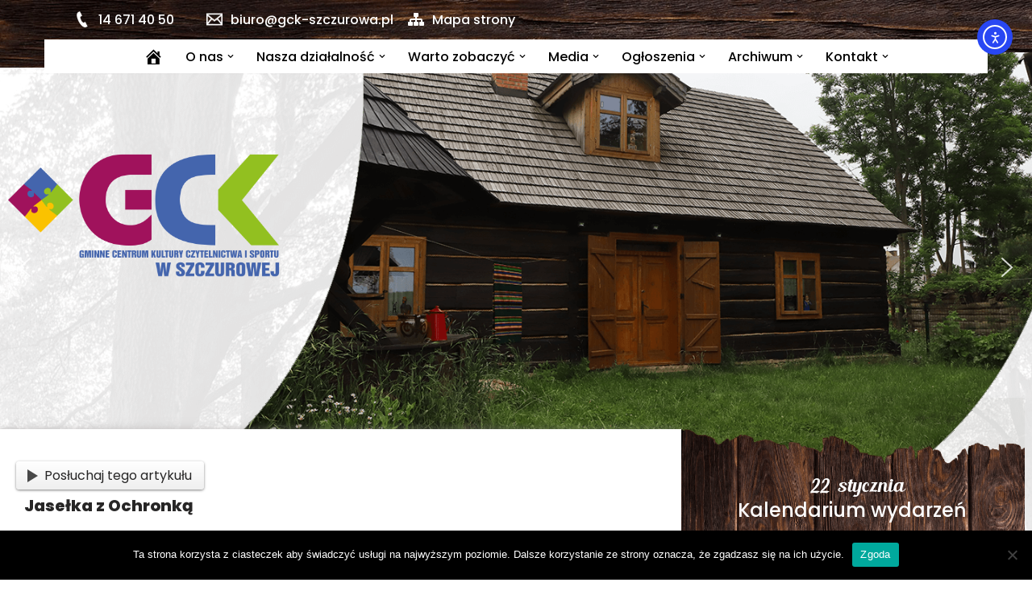

--- FILE ---
content_type: text/html; charset=UTF-8
request_url: https://gck-szczurowa.pl/jaselka-z-ochronka/
body_size: 36467
content:
<!DOCTYPE html>
<html lang="pl-PL">

<head>
	
	<meta charset="UTF-8">
	<meta name="viewport" content="width=device-width, initial-scale=1, minimum-scale=1">
	<link rel="profile" href="https://gmpg.org/xfn/11">
		<meta name='robots' content='index, follow, max-image-preview:large, max-snippet:-1, max-video-preview:-1' />
	<style>img:is([sizes="auto" i], [sizes^="auto," i]) { contain-intrinsic-size: 3000px 1500px }</style>
	
	<!-- This site is optimized with the Yoast SEO plugin v26.8 - https://yoast.com/product/yoast-seo-wordpress/ -->
	<title>Jasełka z Ochronką - Gminne Centrum Kultury Czytelnictwa i Sportu w Szczurowej</title>
	<link rel="canonical" href="https://gck-szczurowa.pl/jaselka-z-ochronka/" />
	<meta property="og:locale" content="pl_PL" />
	<meta property="og:type" content="article" />
	<meta property="og:title" content="Jasełka z Ochronką - Gminne Centrum Kultury Czytelnictwa i Sportu w Szczurowej" />
	<meta property="og:description" content="Jasełka z okazji obchodów &quot;Dnia Babci i Dziadka&quot; w wykonaniu pociech z Ochronki Zgromadzenia Sióstr Służebniczek BDNP ze Szczurowej." />
	<meta property="og:url" content="https://gck-szczurowa.pl/jaselka-z-ochronka/" />
	<meta property="og:site_name" content="Gminne Centrum Kultury Czytelnictwa i Sportu w Szczurowej" />
	<meta property="article:published_time" content="2024-01-25T10:53:08+00:00" />
	<meta property="article:modified_time" content="2024-11-22T13:35:50+00:00" />
	<meta property="og:image" content="https://gck-szczurowa.pl/wp-content/uploads/2024/01/dziecioch250124_86.jpg" />
	<meta property="og:image:width" content="1280" />
	<meta property="og:image:height" content="851" />
	<meta property="og:image:type" content="image/jpeg" />
	<meta name="author" content="gckuser" />
	<meta name="twitter:card" content="summary_large_image" />
	<meta name="twitter:label1" content="Napisane przez" />
	<meta name="twitter:data1" content="gckuser" />
	<meta name="twitter:label2" content="Szacowany czas czytania" />
	<meta name="twitter:data2" content="1 minuta" />
	<script type="application/ld+json" class="yoast-schema-graph">{"@context":"https://schema.org","@graph":[{"@type":"Article","@id":"https://gck-szczurowa.pl/jaselka-z-ochronka/#article","isPartOf":{"@id":"https://gck-szczurowa.pl/jaselka-z-ochronka/"},"author":{"name":"gckuser","@id":"https://gck-szczurowa.pl/#/schema/person/8765be8ea97d459c682d5e81e28cb86b"},"headline":"Jasełka z Ochronką","datePublished":"2024-01-25T10:53:08+00:00","dateModified":"2024-11-22T13:35:50+00:00","mainEntityOfPage":{"@id":"https://gck-szczurowa.pl/jaselka-z-ochronka/"},"wordCount":40,"image":{"@id":"https://gck-szczurowa.pl/jaselka-z-ochronka/#primaryimage"},"thumbnailUrl":"https://gck-szczurowa.pl/wp-content/uploads/2024/01/dziecioch250124_86.jpg","articleSection":["Uncategorized"],"inLanguage":"pl-PL"},{"@type":"WebPage","@id":"https://gck-szczurowa.pl/jaselka-z-ochronka/","url":"https://gck-szczurowa.pl/jaselka-z-ochronka/","name":"Jasełka z Ochronką - Gminne Centrum Kultury Czytelnictwa i Sportu w Szczurowej","isPartOf":{"@id":"https://gck-szczurowa.pl/#website"},"primaryImageOfPage":{"@id":"https://gck-szczurowa.pl/jaselka-z-ochronka/#primaryimage"},"image":{"@id":"https://gck-szczurowa.pl/jaselka-z-ochronka/#primaryimage"},"thumbnailUrl":"https://gck-szczurowa.pl/wp-content/uploads/2024/01/dziecioch250124_86.jpg","datePublished":"2024-01-25T10:53:08+00:00","dateModified":"2024-11-22T13:35:50+00:00","author":{"@id":"https://gck-szczurowa.pl/#/schema/person/8765be8ea97d459c682d5e81e28cb86b"},"breadcrumb":{"@id":"https://gck-szczurowa.pl/jaselka-z-ochronka/#breadcrumb"},"inLanguage":"pl-PL","potentialAction":[{"@type":"ReadAction","target":["https://gck-szczurowa.pl/jaselka-z-ochronka/"]}]},{"@type":"ImageObject","inLanguage":"pl-PL","@id":"https://gck-szczurowa.pl/jaselka-z-ochronka/#primaryimage","url":"https://gck-szczurowa.pl/wp-content/uploads/2024/01/dziecioch250124_86.jpg","contentUrl":"https://gck-szczurowa.pl/wp-content/uploads/2024/01/dziecioch250124_86.jpg","width":1280,"height":851},{"@type":"BreadcrumbList","@id":"https://gck-szczurowa.pl/jaselka-z-ochronka/#breadcrumb","itemListElement":[{"@type":"ListItem","position":1,"name":"Strona główna","item":"https://gck-szczurowa.pl/"},{"@type":"ListItem","position":2,"name":"Jasełka z Ochronką"}]},{"@type":"WebSite","@id":"https://gck-szczurowa.pl/#website","url":"https://gck-szczurowa.pl/","name":"Gminne Centrum Kultury Czytelnictwa i Sportu w Szczurowej","description":"","potentialAction":[{"@type":"SearchAction","target":{"@type":"EntryPoint","urlTemplate":"https://gck-szczurowa.pl/?s={search_term_string}"},"query-input":{"@type":"PropertyValueSpecification","valueRequired":true,"valueName":"search_term_string"}}],"inLanguage":"pl-PL"},{"@type":"Person","@id":"https://gck-szczurowa.pl/#/schema/person/8765be8ea97d459c682d5e81e28cb86b","name":"gckuser","image":{"@type":"ImageObject","inLanguage":"pl-PL","@id":"https://gck-szczurowa.pl/#/schema/person/image/","url":"https://secure.gravatar.com/avatar/a09d7f3ce8434952c82b2539c7d33db22ec12c69ae7081e98e066bb5f7e1e6a5?s=96&d=mm&r=g","contentUrl":"https://secure.gravatar.com/avatar/a09d7f3ce8434952c82b2539c7d33db22ec12c69ae7081e98e066bb5f7e1e6a5?s=96&d=mm&r=g","caption":"gckuser"},"url":"https://gck-szczurowa.pl/author/gckuser/"}]}</script>
	<!-- / Yoast SEO plugin. -->


<link rel='dns-prefetch' href='//cdn.elementor.com' />
<link rel='dns-prefetch' href='//www.googletagmanager.com' />
<link rel='dns-prefetch' href='//fonts.googleapis.com' />
<link rel="alternate" type="application/rss+xml" title="Gminne Centrum Kultury Czytelnictwa i Sportu w Szczurowej &raquo; Kanał z wpisami" href="https://gck-szczurowa.pl/feed/" />
<link rel="alternate" type="application/rss+xml" title="Gminne Centrum Kultury Czytelnictwa i Sportu w Szczurowej &raquo; Kanał z komentarzami" href="https://gck-szczurowa.pl/comments/feed/" />
<script>
window._wpemojiSettings = {"baseUrl":"https:\/\/s.w.org\/images\/core\/emoji\/16.0.1\/72x72\/","ext":".png","svgUrl":"https:\/\/s.w.org\/images\/core\/emoji\/16.0.1\/svg\/","svgExt":".svg","source":{"concatemoji":"https:\/\/gck-szczurowa.pl\/wp-includes\/js\/wp-emoji-release.min.js?ver=6.8.3"}};
/*! This file is auto-generated */
!function(s,n){var o,i,e;function c(e){try{var t={supportTests:e,timestamp:(new Date).valueOf()};sessionStorage.setItem(o,JSON.stringify(t))}catch(e){}}function p(e,t,n){e.clearRect(0,0,e.canvas.width,e.canvas.height),e.fillText(t,0,0);var t=new Uint32Array(e.getImageData(0,0,e.canvas.width,e.canvas.height).data),a=(e.clearRect(0,0,e.canvas.width,e.canvas.height),e.fillText(n,0,0),new Uint32Array(e.getImageData(0,0,e.canvas.width,e.canvas.height).data));return t.every(function(e,t){return e===a[t]})}function u(e,t){e.clearRect(0,0,e.canvas.width,e.canvas.height),e.fillText(t,0,0);for(var n=e.getImageData(16,16,1,1),a=0;a<n.data.length;a++)if(0!==n.data[a])return!1;return!0}function f(e,t,n,a){switch(t){case"flag":return n(e,"\ud83c\udff3\ufe0f\u200d\u26a7\ufe0f","\ud83c\udff3\ufe0f\u200b\u26a7\ufe0f")?!1:!n(e,"\ud83c\udde8\ud83c\uddf6","\ud83c\udde8\u200b\ud83c\uddf6")&&!n(e,"\ud83c\udff4\udb40\udc67\udb40\udc62\udb40\udc65\udb40\udc6e\udb40\udc67\udb40\udc7f","\ud83c\udff4\u200b\udb40\udc67\u200b\udb40\udc62\u200b\udb40\udc65\u200b\udb40\udc6e\u200b\udb40\udc67\u200b\udb40\udc7f");case"emoji":return!a(e,"\ud83e\udedf")}return!1}function g(e,t,n,a){var r="undefined"!=typeof WorkerGlobalScope&&self instanceof WorkerGlobalScope?new OffscreenCanvas(300,150):s.createElement("canvas"),o=r.getContext("2d",{willReadFrequently:!0}),i=(o.textBaseline="top",o.font="600 32px Arial",{});return e.forEach(function(e){i[e]=t(o,e,n,a)}),i}function t(e){var t=s.createElement("script");t.src=e,t.defer=!0,s.head.appendChild(t)}"undefined"!=typeof Promise&&(o="wpEmojiSettingsSupports",i=["flag","emoji"],n.supports={everything:!0,everythingExceptFlag:!0},e=new Promise(function(e){s.addEventListener("DOMContentLoaded",e,{once:!0})}),new Promise(function(t){var n=function(){try{var e=JSON.parse(sessionStorage.getItem(o));if("object"==typeof e&&"number"==typeof e.timestamp&&(new Date).valueOf()<e.timestamp+604800&&"object"==typeof e.supportTests)return e.supportTests}catch(e){}return null}();if(!n){if("undefined"!=typeof Worker&&"undefined"!=typeof OffscreenCanvas&&"undefined"!=typeof URL&&URL.createObjectURL&&"undefined"!=typeof Blob)try{var e="postMessage("+g.toString()+"("+[JSON.stringify(i),f.toString(),p.toString(),u.toString()].join(",")+"));",a=new Blob([e],{type:"text/javascript"}),r=new Worker(URL.createObjectURL(a),{name:"wpTestEmojiSupports"});return void(r.onmessage=function(e){c(n=e.data),r.terminate(),t(n)})}catch(e){}c(n=g(i,f,p,u))}t(n)}).then(function(e){for(var t in e)n.supports[t]=e[t],n.supports.everything=n.supports.everything&&n.supports[t],"flag"!==t&&(n.supports.everythingExceptFlag=n.supports.everythingExceptFlag&&n.supports[t]);n.supports.everythingExceptFlag=n.supports.everythingExceptFlag&&!n.supports.flag,n.DOMReady=!1,n.readyCallback=function(){n.DOMReady=!0}}).then(function(){return e}).then(function(){var e;n.supports.everything||(n.readyCallback(),(e=n.source||{}).concatemoji?t(e.concatemoji):e.wpemoji&&e.twemoji&&(t(e.twemoji),t(e.wpemoji)))}))}((window,document),window._wpemojiSettings);
</script>
<link rel='stylesheet' id='mec-select2-style-css' href='https://gck-szczurowa.pl/wp-content/plugins/modern-events-calendar-lite/assets/packages/select2/select2.min.css?ver=7.27.0' media='all' />
<link rel='stylesheet' id='mec-font-icons-css' href='https://gck-szczurowa.pl/wp-content/plugins/modern-events-calendar-lite/assets/css/iconfonts.css?ver=7.27.0' media='all' />
<link rel='stylesheet' id='mec-frontend-style-css' href='https://gck-szczurowa.pl/wp-content/plugins/modern-events-calendar-lite/assets/css/frontend.min.css?ver=7.27.0' media='all' />
<link rel='stylesheet' id='mec-tooltip-style-css' href='https://gck-szczurowa.pl/wp-content/plugins/modern-events-calendar-lite/assets/packages/tooltip/tooltip.css?ver=7.27.0' media='all' />
<link rel='stylesheet' id='mec-tooltip-shadow-style-css' href='https://gck-szczurowa.pl/wp-content/plugins/modern-events-calendar-lite/assets/packages/tooltip/tooltipster-sideTip-shadow.min.css?ver=7.27.0' media='all' />
<link rel='stylesheet' id='featherlight-css' href='https://gck-szczurowa.pl/wp-content/plugins/modern-events-calendar-lite/assets/packages/featherlight/featherlight.css?ver=7.27.0' media='all' />
<link rel='stylesheet' id='mec-custom-google-font-css' href='https://fonts.googleapis.com/css?family=Poppins%3A300%2C+regular%2C+500%2C+600%2C+700%2C+%7CPoppins%3A700%2C+700%2C+700%2C+700%2C+700%2C+&#038;subset=latin%2Clatin-ext&#038;ver=7.27.0' media='all' />
<link rel='stylesheet' id='mec-lity-style-css' href='https://gck-szczurowa.pl/wp-content/plugins/modern-events-calendar-lite/assets/packages/lity/lity.min.css?ver=7.27.0' media='all' />
<link rel='stylesheet' id='mec-general-calendar-style-css' href='https://gck-szczurowa.pl/wp-content/plugins/modern-events-calendar-lite/assets/css/mec-general-calendar.css?ver=7.27.0' media='all' />
<link rel='stylesheet' id='dashicons-css' href='https://gck-szczurowa.pl/wp-includes/css/dashicons.min.css?ver=6.8.3' media='all' />
<link rel='stylesheet' id='menu-icons-extra-css' href='https://gck-szczurowa.pl/wp-content/plugins/menu-icons/css/extra.min.css?ver=0.13.20' media='all' />
<style id='wp-emoji-styles-inline-css'>

	img.wp-smiley, img.emoji {
		display: inline !important;
		border: none !important;
		box-shadow: none !important;
		height: 1em !important;
		width: 1em !important;
		margin: 0 0.07em !important;
		vertical-align: -0.1em !important;
		background: none !important;
		padding: 0 !important;
	}
</style>
<style id='global-styles-inline-css'>
:root{--wp--preset--aspect-ratio--square: 1;--wp--preset--aspect-ratio--4-3: 4/3;--wp--preset--aspect-ratio--3-4: 3/4;--wp--preset--aspect-ratio--3-2: 3/2;--wp--preset--aspect-ratio--2-3: 2/3;--wp--preset--aspect-ratio--16-9: 16/9;--wp--preset--aspect-ratio--9-16: 9/16;--wp--preset--color--black: #000000;--wp--preset--color--cyan-bluish-gray: #abb8c3;--wp--preset--color--white: #ffffff;--wp--preset--color--pale-pink: #f78da7;--wp--preset--color--vivid-red: #cf2e2e;--wp--preset--color--luminous-vivid-orange: #ff6900;--wp--preset--color--luminous-vivid-amber: #fcb900;--wp--preset--color--light-green-cyan: #7bdcb5;--wp--preset--color--vivid-green-cyan: #00d084;--wp--preset--color--pale-cyan-blue: #8ed1fc;--wp--preset--color--vivid-cyan-blue: #0693e3;--wp--preset--color--vivid-purple: #9b51e0;--wp--preset--color--neve-link-color: var(--nv-primary-accent);--wp--preset--color--neve-link-hover-color: var(--nv-secondary-accent);--wp--preset--color--nv-site-bg: var(--nv-site-bg);--wp--preset--color--nv-light-bg: var(--nv-light-bg);--wp--preset--color--nv-dark-bg: var(--nv-dark-bg);--wp--preset--color--neve-text-color: var(--nv-text-color);--wp--preset--color--nv-text-dark-bg: var(--nv-text-dark-bg);--wp--preset--color--nv-c-1: var(--nv-c-1);--wp--preset--color--nv-c-2: var(--nv-c-2);--wp--preset--gradient--vivid-cyan-blue-to-vivid-purple: linear-gradient(135deg,rgba(6,147,227,1) 0%,rgb(155,81,224) 100%);--wp--preset--gradient--light-green-cyan-to-vivid-green-cyan: linear-gradient(135deg,rgb(122,220,180) 0%,rgb(0,208,130) 100%);--wp--preset--gradient--luminous-vivid-amber-to-luminous-vivid-orange: linear-gradient(135deg,rgba(252,185,0,1) 0%,rgba(255,105,0,1) 100%);--wp--preset--gradient--luminous-vivid-orange-to-vivid-red: linear-gradient(135deg,rgba(255,105,0,1) 0%,rgb(207,46,46) 100%);--wp--preset--gradient--very-light-gray-to-cyan-bluish-gray: linear-gradient(135deg,rgb(238,238,238) 0%,rgb(169,184,195) 100%);--wp--preset--gradient--cool-to-warm-spectrum: linear-gradient(135deg,rgb(74,234,220) 0%,rgb(151,120,209) 20%,rgb(207,42,186) 40%,rgb(238,44,130) 60%,rgb(251,105,98) 80%,rgb(254,248,76) 100%);--wp--preset--gradient--blush-light-purple: linear-gradient(135deg,rgb(255,206,236) 0%,rgb(152,150,240) 100%);--wp--preset--gradient--blush-bordeaux: linear-gradient(135deg,rgb(254,205,165) 0%,rgb(254,45,45) 50%,rgb(107,0,62) 100%);--wp--preset--gradient--luminous-dusk: linear-gradient(135deg,rgb(255,203,112) 0%,rgb(199,81,192) 50%,rgb(65,88,208) 100%);--wp--preset--gradient--pale-ocean: linear-gradient(135deg,rgb(255,245,203) 0%,rgb(182,227,212) 50%,rgb(51,167,181) 100%);--wp--preset--gradient--electric-grass: linear-gradient(135deg,rgb(202,248,128) 0%,rgb(113,206,126) 100%);--wp--preset--gradient--midnight: linear-gradient(135deg,rgb(2,3,129) 0%,rgb(40,116,252) 100%);--wp--preset--font-size--small: 13px;--wp--preset--font-size--medium: 20px;--wp--preset--font-size--large: 36px;--wp--preset--font-size--x-large: 42px;--wp--preset--font-family--fontcal: fontcal;--wp--preset--spacing--20: 0.44rem;--wp--preset--spacing--30: 0.67rem;--wp--preset--spacing--40: 1rem;--wp--preset--spacing--50: 1.5rem;--wp--preset--spacing--60: 2.25rem;--wp--preset--spacing--70: 3.38rem;--wp--preset--spacing--80: 5.06rem;--wp--preset--shadow--natural: 6px 6px 9px rgba(0, 0, 0, 0.2);--wp--preset--shadow--deep: 12px 12px 50px rgba(0, 0, 0, 0.4);--wp--preset--shadow--sharp: 6px 6px 0px rgba(0, 0, 0, 0.2);--wp--preset--shadow--outlined: 6px 6px 0px -3px rgba(255, 255, 255, 1), 6px 6px rgba(0, 0, 0, 1);--wp--preset--shadow--crisp: 6px 6px 0px rgba(0, 0, 0, 1);}:where(body) { margin: 0; }.wp-site-blocks > .alignleft { float: left; margin-right: 2em; }.wp-site-blocks > .alignright { float: right; margin-left: 2em; }.wp-site-blocks > .aligncenter { justify-content: center; margin-left: auto; margin-right: auto; }:where(.is-layout-flex){gap: 0.5em;}:where(.is-layout-grid){gap: 0.5em;}.is-layout-flow > .alignleft{float: left;margin-inline-start: 0;margin-inline-end: 2em;}.is-layout-flow > .alignright{float: right;margin-inline-start: 2em;margin-inline-end: 0;}.is-layout-flow > .aligncenter{margin-left: auto !important;margin-right: auto !important;}.is-layout-constrained > .alignleft{float: left;margin-inline-start: 0;margin-inline-end: 2em;}.is-layout-constrained > .alignright{float: right;margin-inline-start: 2em;margin-inline-end: 0;}.is-layout-constrained > .aligncenter{margin-left: auto !important;margin-right: auto !important;}.is-layout-constrained > :where(:not(.alignleft):not(.alignright):not(.alignfull)){margin-left: auto !important;margin-right: auto !important;}body .is-layout-flex{display: flex;}.is-layout-flex{flex-wrap: wrap;align-items: center;}.is-layout-flex > :is(*, div){margin: 0;}body .is-layout-grid{display: grid;}.is-layout-grid > :is(*, div){margin: 0;}body{padding-top: 0px;padding-right: 0px;padding-bottom: 0px;padding-left: 0px;}a:where(:not(.wp-element-button)){text-decoration: underline;}:root :where(.wp-element-button, .wp-block-button__link){background-color: #32373c;border-width: 0;color: #fff;font-family: inherit;font-size: inherit;line-height: inherit;padding: calc(0.667em + 2px) calc(1.333em + 2px);text-decoration: none;}.has-black-color{color: var(--wp--preset--color--black) !important;}.has-cyan-bluish-gray-color{color: var(--wp--preset--color--cyan-bluish-gray) !important;}.has-white-color{color: var(--wp--preset--color--white) !important;}.has-pale-pink-color{color: var(--wp--preset--color--pale-pink) !important;}.has-vivid-red-color{color: var(--wp--preset--color--vivid-red) !important;}.has-luminous-vivid-orange-color{color: var(--wp--preset--color--luminous-vivid-orange) !important;}.has-luminous-vivid-amber-color{color: var(--wp--preset--color--luminous-vivid-amber) !important;}.has-light-green-cyan-color{color: var(--wp--preset--color--light-green-cyan) !important;}.has-vivid-green-cyan-color{color: var(--wp--preset--color--vivid-green-cyan) !important;}.has-pale-cyan-blue-color{color: var(--wp--preset--color--pale-cyan-blue) !important;}.has-vivid-cyan-blue-color{color: var(--wp--preset--color--vivid-cyan-blue) !important;}.has-vivid-purple-color{color: var(--wp--preset--color--vivid-purple) !important;}.has-neve-link-color-color{color: var(--wp--preset--color--neve-link-color) !important;}.has-neve-link-hover-color-color{color: var(--wp--preset--color--neve-link-hover-color) !important;}.has-nv-site-bg-color{color: var(--wp--preset--color--nv-site-bg) !important;}.has-nv-light-bg-color{color: var(--wp--preset--color--nv-light-bg) !important;}.has-nv-dark-bg-color{color: var(--wp--preset--color--nv-dark-bg) !important;}.has-neve-text-color-color{color: var(--wp--preset--color--neve-text-color) !important;}.has-nv-text-dark-bg-color{color: var(--wp--preset--color--nv-text-dark-bg) !important;}.has-nv-c-1-color{color: var(--wp--preset--color--nv-c-1) !important;}.has-nv-c-2-color{color: var(--wp--preset--color--nv-c-2) !important;}.has-black-background-color{background-color: var(--wp--preset--color--black) !important;}.has-cyan-bluish-gray-background-color{background-color: var(--wp--preset--color--cyan-bluish-gray) !important;}.has-white-background-color{background-color: var(--wp--preset--color--white) !important;}.has-pale-pink-background-color{background-color: var(--wp--preset--color--pale-pink) !important;}.has-vivid-red-background-color{background-color: var(--wp--preset--color--vivid-red) !important;}.has-luminous-vivid-orange-background-color{background-color: var(--wp--preset--color--luminous-vivid-orange) !important;}.has-luminous-vivid-amber-background-color{background-color: var(--wp--preset--color--luminous-vivid-amber) !important;}.has-light-green-cyan-background-color{background-color: var(--wp--preset--color--light-green-cyan) !important;}.has-vivid-green-cyan-background-color{background-color: var(--wp--preset--color--vivid-green-cyan) !important;}.has-pale-cyan-blue-background-color{background-color: var(--wp--preset--color--pale-cyan-blue) !important;}.has-vivid-cyan-blue-background-color{background-color: var(--wp--preset--color--vivid-cyan-blue) !important;}.has-vivid-purple-background-color{background-color: var(--wp--preset--color--vivid-purple) !important;}.has-neve-link-color-background-color{background-color: var(--wp--preset--color--neve-link-color) !important;}.has-neve-link-hover-color-background-color{background-color: var(--wp--preset--color--neve-link-hover-color) !important;}.has-nv-site-bg-background-color{background-color: var(--wp--preset--color--nv-site-bg) !important;}.has-nv-light-bg-background-color{background-color: var(--wp--preset--color--nv-light-bg) !important;}.has-nv-dark-bg-background-color{background-color: var(--wp--preset--color--nv-dark-bg) !important;}.has-neve-text-color-background-color{background-color: var(--wp--preset--color--neve-text-color) !important;}.has-nv-text-dark-bg-background-color{background-color: var(--wp--preset--color--nv-text-dark-bg) !important;}.has-nv-c-1-background-color{background-color: var(--wp--preset--color--nv-c-1) !important;}.has-nv-c-2-background-color{background-color: var(--wp--preset--color--nv-c-2) !important;}.has-black-border-color{border-color: var(--wp--preset--color--black) !important;}.has-cyan-bluish-gray-border-color{border-color: var(--wp--preset--color--cyan-bluish-gray) !important;}.has-white-border-color{border-color: var(--wp--preset--color--white) !important;}.has-pale-pink-border-color{border-color: var(--wp--preset--color--pale-pink) !important;}.has-vivid-red-border-color{border-color: var(--wp--preset--color--vivid-red) !important;}.has-luminous-vivid-orange-border-color{border-color: var(--wp--preset--color--luminous-vivid-orange) !important;}.has-luminous-vivid-amber-border-color{border-color: var(--wp--preset--color--luminous-vivid-amber) !important;}.has-light-green-cyan-border-color{border-color: var(--wp--preset--color--light-green-cyan) !important;}.has-vivid-green-cyan-border-color{border-color: var(--wp--preset--color--vivid-green-cyan) !important;}.has-pale-cyan-blue-border-color{border-color: var(--wp--preset--color--pale-cyan-blue) !important;}.has-vivid-cyan-blue-border-color{border-color: var(--wp--preset--color--vivid-cyan-blue) !important;}.has-vivid-purple-border-color{border-color: var(--wp--preset--color--vivid-purple) !important;}.has-neve-link-color-border-color{border-color: var(--wp--preset--color--neve-link-color) !important;}.has-neve-link-hover-color-border-color{border-color: var(--wp--preset--color--neve-link-hover-color) !important;}.has-nv-site-bg-border-color{border-color: var(--wp--preset--color--nv-site-bg) !important;}.has-nv-light-bg-border-color{border-color: var(--wp--preset--color--nv-light-bg) !important;}.has-nv-dark-bg-border-color{border-color: var(--wp--preset--color--nv-dark-bg) !important;}.has-neve-text-color-border-color{border-color: var(--wp--preset--color--neve-text-color) !important;}.has-nv-text-dark-bg-border-color{border-color: var(--wp--preset--color--nv-text-dark-bg) !important;}.has-nv-c-1-border-color{border-color: var(--wp--preset--color--nv-c-1) !important;}.has-nv-c-2-border-color{border-color: var(--wp--preset--color--nv-c-2) !important;}.has-vivid-cyan-blue-to-vivid-purple-gradient-background{background: var(--wp--preset--gradient--vivid-cyan-blue-to-vivid-purple) !important;}.has-light-green-cyan-to-vivid-green-cyan-gradient-background{background: var(--wp--preset--gradient--light-green-cyan-to-vivid-green-cyan) !important;}.has-luminous-vivid-amber-to-luminous-vivid-orange-gradient-background{background: var(--wp--preset--gradient--luminous-vivid-amber-to-luminous-vivid-orange) !important;}.has-luminous-vivid-orange-to-vivid-red-gradient-background{background: var(--wp--preset--gradient--luminous-vivid-orange-to-vivid-red) !important;}.has-very-light-gray-to-cyan-bluish-gray-gradient-background{background: var(--wp--preset--gradient--very-light-gray-to-cyan-bluish-gray) !important;}.has-cool-to-warm-spectrum-gradient-background{background: var(--wp--preset--gradient--cool-to-warm-spectrum) !important;}.has-blush-light-purple-gradient-background{background: var(--wp--preset--gradient--blush-light-purple) !important;}.has-blush-bordeaux-gradient-background{background: var(--wp--preset--gradient--blush-bordeaux) !important;}.has-luminous-dusk-gradient-background{background: var(--wp--preset--gradient--luminous-dusk) !important;}.has-pale-ocean-gradient-background{background: var(--wp--preset--gradient--pale-ocean) !important;}.has-electric-grass-gradient-background{background: var(--wp--preset--gradient--electric-grass) !important;}.has-midnight-gradient-background{background: var(--wp--preset--gradient--midnight) !important;}.has-small-font-size{font-size: var(--wp--preset--font-size--small) !important;}.has-medium-font-size{font-size: var(--wp--preset--font-size--medium) !important;}.has-large-font-size{font-size: var(--wp--preset--font-size--large) !important;}.has-x-large-font-size{font-size: var(--wp--preset--font-size--x-large) !important;}.has-fontcal-font-family{font-family: var(--wp--preset--font-family--fontcal) !important;}
:where(.wp-block-post-template.is-layout-flex){gap: 1.25em;}:where(.wp-block-post-template.is-layout-grid){gap: 1.25em;}
:where(.wp-block-columns.is-layout-flex){gap: 2em;}:where(.wp-block-columns.is-layout-grid){gap: 2em;}
:root :where(.wp-block-pullquote){font-size: 1.5em;line-height: 1.6;}
</style>
<link rel='stylesheet' id='cookie-notice-front-css' href='https://gck-szczurowa.pl/wp-content/plugins/cookie-notice/css/front.min.css?ver=2.5.11' media='all' />
<link rel='stylesheet' id='bwg_fonts-css' href='https://gck-szczurowa.pl/wp-content/plugins/photo-gallery/css/bwg-fonts/fonts.css?ver=0.0.1' media='all' />
<link rel='stylesheet' id='sumoselect-css' href='https://gck-szczurowa.pl/wp-content/plugins/photo-gallery/css/sumoselect.min.css?ver=3.4.6' media='all' />
<link rel='stylesheet' id='mCustomScrollbar-css' href='https://gck-szczurowa.pl/wp-content/plugins/photo-gallery/css/jquery.mCustomScrollbar.min.css?ver=3.1.5' media='all' />
<link rel='stylesheet' id='bwg_googlefonts-css' href='https://fonts.googleapis.com/css?family=Ubuntu&#038;subset=greek,latin,greek-ext,vietnamese,cyrillic-ext,latin-ext,cyrillic' media='all' />
<link rel='stylesheet' id='bwg_frontend-css' href='https://gck-szczurowa.pl/wp-content/plugins/photo-gallery/css/styles.min.css?ver=1.8.37' media='all' />
<link rel='stylesheet' id='uaf_client_css-css' href='https://gck-szczurowa.pl/wp-content/uploads/useanyfont/uaf.css?ver=1764342902' media='all' />
<link rel='stylesheet' id='ea11y-widget-fonts-css' href='https://gck-szczurowa.pl/wp-content/plugins/pojo-accessibility/assets/build/fonts.css?ver=4.0.1' media='all' />
<link rel='stylesheet' id='ea11y-skip-link-css' href='https://gck-szczurowa.pl/wp-content/plugins/pojo-accessibility/assets/build/skip-link.css?ver=4.0.1' media='all' />
<link rel='stylesheet' id='neve-style-css' href='https://gck-szczurowa.pl/wp-content/themes/neve/style-main-new.min.css?ver=4.1.4' media='all' />
<style id='neve-style-inline-css'>
.is-menu-sidebar .header-menu-sidebar { visibility: visible; }.is-menu-sidebar.menu_sidebar_slide_left .header-menu-sidebar { transform: translate3d(0, 0, 0); left: 0; }.is-menu-sidebar.menu_sidebar_slide_right .header-menu-sidebar { transform: translate3d(0, 0, 0); right: 0; }.is-menu-sidebar.menu_sidebar_pull_right .header-menu-sidebar, .is-menu-sidebar.menu_sidebar_pull_left .header-menu-sidebar { transform: translateX(0); }.is-menu-sidebar.menu_sidebar_dropdown .header-menu-sidebar { height: auto; }.is-menu-sidebar.menu_sidebar_dropdown .header-menu-sidebar-inner { max-height: 400px; padding: 20px 0; }.is-menu-sidebar.menu_sidebar_full_canvas .header-menu-sidebar { opacity: 1; }.header-menu-sidebar .menu-item-nav-search:not(.floating) { pointer-events: none; }.header-menu-sidebar .menu-item-nav-search .is-menu-sidebar { pointer-events: unset; }@media screen and (max-width: 960px) { .builder-item.cr .item--inner { --textalign: center; --justify: center; } }
.nv-meta-list li.meta:not(:last-child):after { content:"/" }.nv-meta-list .no-mobile{
			display:none;
		}.nv-meta-list li.last::after{
			content: ""!important;
		}@media (min-width: 769px) {
			.nv-meta-list .no-mobile {
				display: inline-block;
			}
			.nv-meta-list li.last:not(:last-child)::after {
		 		content: "/" !important;
			}
		}
 :root{ --container: 748px;--postwidth:100%; --primarybtnbg: var(--nv-primary-accent); --primarybtnhoverbg: var(--nv-primary-accent); --primarybtncolor: #fff; --secondarybtncolor: var(--nv-primary-accent); --primarybtnhovercolor: #fff; --secondarybtnhovercolor: var(--nv-primary-accent);--primarybtnborderradius:3px;--secondarybtnborderradius:3px;--secondarybtnborderwidth:3px;--btnpadding:13px 15px;--primarybtnpadding:13px 15px;--secondarybtnpadding:calc(13px - 3px) calc(15px - 3px); --bodyfontfamily: Poppins; --bodyfontsize: 15px; --bodylineheight: 1.6em; --bodyletterspacing: 0px; --bodyfontweight: 400; --bodytexttransform: none; --headingsfontfamily: Poppins; --h1fontsize: 1.5em; --h1fontweight: 800; --h1lineheight: 1.6em; --h1letterspacing: 0px; --h1texttransform: none; --h2fontsize: 1.3em; --h2fontweight: 800; --h2lineheight: 1.6em; --h2letterspacing: 0px; --h2texttransform: none; --h3fontsize: 1.1em; --h3fontweight: 800; --h3lineheight: 1.6em; --h3letterspacing: 0px; --h3texttransform: none; --h4fontsize: 1em; --h4fontweight: 800; --h4lineheight: 1.6em; --h4letterspacing: 0px; --h4texttransform: none; --h5fontsize: 16px; --h5fontweight: 700; --h5lineheight: 1.6; --h5letterspacing: 0px; --h5texttransform: none; --h6fontsize: 14px; --h6fontweight: 700; --h6lineheight: 1.6; --h6letterspacing: 0px; --h6texttransform: none;--formfieldborderwidth:2px;--formfieldborderradius:3px; --formfieldbgcolor: var(--nv-site-bg); --formfieldbordercolor: #dddddd; --formfieldcolor: var(--nv-text-color);--formfieldpadding:10px 12px; } .nv-index-posts{ --borderradius:0px; } .has-neve-button-color-color{ color: var(--nv-primary-accent)!important; } .has-neve-button-color-background-color{ background-color: var(--nv-primary-accent)!important; } .alignfull > [class*="__inner-container"], .alignwide > [class*="__inner-container"]{ max-width:718px;margin:auto } .nv-meta-list{ --avatarsize: 20px; } .single .nv-meta-list{ --avatarsize: 20px; } .nv-post-cover{ --height: 250px;--padding:40px 15px;--justify: flex-start; --textalign: left; --valign: center; } .nv-post-cover .nv-title-meta-wrap, .nv-page-title-wrap, .entry-header{ --textalign: left; } .nv-is-boxed.nv-title-meta-wrap{ --padding:40px 15px; --bgcolor: var(--nv-dark-bg); } .nv-overlay{ --opacity: 50; --blendmode: normal; } .nv-is-boxed.nv-comments-wrap{ --padding:20px; } .nv-is-boxed.comment-respond{ --padding:20px; } .single:not(.single-product), .page{ --c-vspace:0 0 0 0;; } .global-styled{ --bgcolor: var(--nv-site-bg); } .header-top{ --rowbcolor: var(--nv-light-bg); --color: #ffffff; --bgcolor: rgba(240, 240, 240, 0); } .header-main{ --rowbcolor: var(--nv-light-bg); --color: var(--nv-text-color); --bgcolor: #ffffff; } .header-bottom{ --rowbcolor: var(--nv-light-bg); --color: var(--nv-text-color); --bgcolor: var(--nv-site-bg); } .header-menu-sidebar-bg{ --justify: flex-start; --textalign: left;--flexg: 1;--wrapdropdownwidth: auto; --color: var(--nv-text-color); --bgcolor: var(--nv-site-bg); } .header-menu-sidebar{ width: 360px; } .builder-item--logo{ --maxwidth: 120px; --fs: 24px;--padding:10px 0;--margin:0; --textalign: left;--justify: flex-start; } .builder-item--nav-icon,.header-menu-sidebar .close-sidebar-panel .navbar-toggle{ --borderradius:0; } .builder-item--nav-icon{ --label-margin:0 5px 0 0;;--padding:10px 15px;--margin:0; } .builder-item--primary-menu{ --color: #000000; --hovercolor: #474747; --hovertextcolor: var(--nv-text-color); --activecolor: #474747; --spacing: 20px; --height: 25px;--padding:0;--margin:0; --fontsize: 1em; --lineheight: 1.6; --letterspacing: 0px; --fontweight: 500; --texttransform: none; --iconsize: 1em; } .hfg-is-group.has-primary-menu .inherit-ff{ --inheritedfw: 500; } .builder-item--custom_html{ --color: #ffffff;--padding:0;--margin:0; --fontsize: 1em; --lineheight: 1.6; --letterspacing: 0px; --fontweight: 500; --texttransform: none; --iconsize: 1em; --textalign: left;--justify: flex-start; } .footer-top-inner .row{ grid-template-columns:1fr 1fr 1fr; --valign: flex-start; } .footer-top{ --rowbcolor: var(--nv-light-bg); --color: var(--nv-text-color); --bgcolor: var(--nv-site-bg); } .footer-main-inner .row{ grid-template-columns:1fr 1fr 1fr; --valign: flex-start; } .footer-main{ --rowbcolor: var(--nv-light-bg); --color: var(--nv-text-color); --bgcolor: var(--nv-site-bg); } .footer-bottom-inner .row{ grid-template-columns:1fr 1fr 1fr; --valign: flex-start; } .footer-bottom{ --rowbcolor: var(--nv-light-bg); --color: var(--nv-text-dark-bg);--bgimage:url("https://gck-szczurowa.pl/wp-content/uploads/2020/11/tlo-coby.jpg");--bgposition:0% 0%;; } @media(min-width: 576px){ :root{ --container: 992px;--postwidth:100%;--btnpadding:13px 15px;--primarybtnpadding:13px 15px;--secondarybtnpadding:calc(13px - 3px) calc(15px - 3px); --bodyfontsize: 16px; --bodylineheight: 1.6em; --bodyletterspacing: 0px; --h1fontsize: 1.5em; --h1lineheight: 1.6em; --h1letterspacing: 0px; --h2fontsize: 1.3em; --h2lineheight: 1.6em; --h2letterspacing: 0px; --h3fontsize: 1.1em; --h3lineheight: 1.6em; --h3letterspacing: 0px; --h4fontsize: 1em; --h4lineheight: 1.6em; --h4letterspacing: 0px; --h5fontsize: 18px; --h5lineheight: 1.6; --h5letterspacing: 0px; --h6fontsize: 14px; --h6lineheight: 1.6; --h6letterspacing: 0px; } .nv-meta-list{ --avatarsize: 20px; } .single .nv-meta-list{ --avatarsize: 20px; } .nv-post-cover{ --height: 320px;--padding:60px 30px;--justify: flex-start; --textalign: left; --valign: center; } .nv-post-cover .nv-title-meta-wrap, .nv-page-title-wrap, .entry-header{ --textalign: left; } .nv-is-boxed.nv-title-meta-wrap{ --padding:60px 30px; } .nv-is-boxed.nv-comments-wrap{ --padding:30px; } .nv-is-boxed.comment-respond{ --padding:30px; } .single:not(.single-product), .page{ --c-vspace:0 0 0 0;; } .header-menu-sidebar-bg{ --justify: flex-start; --textalign: left;--flexg: 1;--wrapdropdownwidth: auto; } .header-menu-sidebar{ width: 360px; } .builder-item--logo{ --maxwidth: 120px; --fs: 24px;--padding:10px 0;--margin:0; --textalign: left;--justify: flex-start; } .builder-item--nav-icon{ --label-margin:0 5px 0 0;;--padding:10px 15px;--margin:0; } .builder-item--primary-menu{ --spacing: 20px; --height: 25px;--padding:0;--margin:0; --fontsize: 1em; --lineheight: 1.6; --letterspacing: 0px; --iconsize: 1em; } .builder-item--custom_html{ --padding:0;--margin:0; --fontsize: 1em; --lineheight: 1.6; --letterspacing: 0px; --iconsize: 1em; --textalign: left;--justify: flex-start; } }@media(min-width: 960px){ :root{ --container: 1170px;--postwidth:100%;--btnpadding:13px 15px;--primarybtnpadding:13px 15px;--secondarybtnpadding:calc(13px - 3px) calc(15px - 3px); --bodyfontsize: 16px; --bodylineheight: 1.6em; --bodyletterspacing: 0px; --h1fontsize: 2em; --h1lineheight: 1.6em; --h1letterspacing: 0px; --h2fontsize: 1.75em; --h2lineheight: 1.6em; --h2letterspacing: 0px; --h3fontsize: 1.5em; --h3lineheight: 1.6em; --h3letterspacing: 0px; --h4fontsize: 1.25px; --h4lineheight: 1.6em; --h4letterspacing: 0px; --h5fontsize: 20px; --h5lineheight: 1.6; --h5letterspacing: 0px; --h6fontsize: 16px; --h6lineheight: 1.6; --h6letterspacing: 0px; } #content .container .col, #content .container-fluid .col{ max-width: 70%; } .alignfull > [class*="__inner-container"], .alignwide > [class*="__inner-container"]{ max-width:789px } .container-fluid .alignfull > [class*="__inner-container"], .container-fluid .alignwide > [class*="__inner-container"]{ max-width:calc(70% + 15px) } .nv-sidebar-wrap, .nv-sidebar-wrap.shop-sidebar{ max-width: 30%; } .nv-meta-list{ --avatarsize: 20px; } .single .nv-meta-list{ --avatarsize: 20px; } .nv-post-cover{ --height: 400px;--padding:60px 40px;--justify: flex-start; --textalign: left; --valign: center; } .nv-post-cover .nv-title-meta-wrap, .nv-page-title-wrap, .entry-header{ --textalign: left; } .nv-is-boxed.nv-title-meta-wrap{ --padding:60px 40px; } .nv-is-boxed.nv-comments-wrap{ --padding:40px; } .nv-is-boxed.comment-respond{ --padding:40px; } .single:not(.single-product), .page{ --c-vspace:0 0 0 0;; } .header-menu-sidebar-bg{ --justify: flex-start; --textalign: left;--flexg: 1;--wrapdropdownwidth: auto; } .header-menu-sidebar{ width: 360px; } .builder-item--logo{ --maxwidth: 120px; --fs: 24px;--padding:10px 0;--margin:0; --textalign: left;--justify: flex-start; } .builder-item--nav-icon{ --label-margin:0 5px 0 0;;--padding:10px 15px;--margin:0; } .builder-item--primary-menu{ --spacing: 20px; --height: 25px;--padding:0;--margin:0; --fontsize: 1em; --lineheight: 1.6; --letterspacing: 0px; --iconsize: 1em; } .builder-item--custom_html{ --padding:0;--margin:0; --fontsize: 1em; --lineheight: 1.6; --letterspacing: 0px; --iconsize: 1em; --textalign: left;--justify: flex-start; } .footer-bottom{ --height:60px; } }.nv-content-wrap .elementor a:not(.button):not(.wp-block-file__button){ text-decoration: none; }:root{--nv-primary-accent:#2f5aae;--nv-secondary-accent:#2f5aae;--nv-site-bg:#ffffff;--nv-light-bg:#f4f5f7;--nv-dark-bg:#121212;--nv-text-color:#272626;--nv-text-dark-bg:#ffffff;--nv-c-1:#9463ae;--nv-c-2:#be574b;--nv-fallback-ff:Arial, Helvetica, sans-serif;}
:root{--e-global-color-nvprimaryaccent:#2f5aae;--e-global-color-nvsecondaryaccent:#2f5aae;--e-global-color-nvsitebg:#ffffff;--e-global-color-nvlightbg:#f4f5f7;--e-global-color-nvdarkbg:#121212;--e-global-color-nvtextcolor:#272626;--e-global-color-nvtextdarkbg:#ffffff;--e-global-color-nvc1:#9463ae;--e-global-color-nvc2:#be574b;}
</style>
<link rel='stylesheet' id='elementor-frontend-css' href='https://gck-szczurowa.pl/wp-content/plugins/elementor/assets/css/frontend.min.css?ver=3.34.2' media='all' />
<style id='elementor-frontend-inline-css'>
@-webkit-keyframes ha_fadeIn{0%{opacity:0}to{opacity:1}}@keyframes ha_fadeIn{0%{opacity:0}to{opacity:1}}@-webkit-keyframes ha_zoomIn{0%{opacity:0;-webkit-transform:scale3d(.3,.3,.3);transform:scale3d(.3,.3,.3)}50%{opacity:1}}@keyframes ha_zoomIn{0%{opacity:0;-webkit-transform:scale3d(.3,.3,.3);transform:scale3d(.3,.3,.3)}50%{opacity:1}}@-webkit-keyframes ha_rollIn{0%{opacity:0;-webkit-transform:translate3d(-100%,0,0) rotate3d(0,0,1,-120deg);transform:translate3d(-100%,0,0) rotate3d(0,0,1,-120deg)}to{opacity:1}}@keyframes ha_rollIn{0%{opacity:0;-webkit-transform:translate3d(-100%,0,0) rotate3d(0,0,1,-120deg);transform:translate3d(-100%,0,0) rotate3d(0,0,1,-120deg)}to{opacity:1}}@-webkit-keyframes ha_bounce{0%,20%,53%,to{-webkit-animation-timing-function:cubic-bezier(.215,.61,.355,1);animation-timing-function:cubic-bezier(.215,.61,.355,1)}40%,43%{-webkit-transform:translate3d(0,-30px,0) scaleY(1.1);transform:translate3d(0,-30px,0) scaleY(1.1);-webkit-animation-timing-function:cubic-bezier(.755,.05,.855,.06);animation-timing-function:cubic-bezier(.755,.05,.855,.06)}70%{-webkit-transform:translate3d(0,-15px,0) scaleY(1.05);transform:translate3d(0,-15px,0) scaleY(1.05);-webkit-animation-timing-function:cubic-bezier(.755,.05,.855,.06);animation-timing-function:cubic-bezier(.755,.05,.855,.06)}80%{-webkit-transition-timing-function:cubic-bezier(.215,.61,.355,1);transition-timing-function:cubic-bezier(.215,.61,.355,1);-webkit-transform:translate3d(0,0,0) scaleY(.95);transform:translate3d(0,0,0) scaleY(.95)}90%{-webkit-transform:translate3d(0,-4px,0) scaleY(1.02);transform:translate3d(0,-4px,0) scaleY(1.02)}}@keyframes ha_bounce{0%,20%,53%,to{-webkit-animation-timing-function:cubic-bezier(.215,.61,.355,1);animation-timing-function:cubic-bezier(.215,.61,.355,1)}40%,43%{-webkit-transform:translate3d(0,-30px,0) scaleY(1.1);transform:translate3d(0,-30px,0) scaleY(1.1);-webkit-animation-timing-function:cubic-bezier(.755,.05,.855,.06);animation-timing-function:cubic-bezier(.755,.05,.855,.06)}70%{-webkit-transform:translate3d(0,-15px,0) scaleY(1.05);transform:translate3d(0,-15px,0) scaleY(1.05);-webkit-animation-timing-function:cubic-bezier(.755,.05,.855,.06);animation-timing-function:cubic-bezier(.755,.05,.855,.06)}80%{-webkit-transition-timing-function:cubic-bezier(.215,.61,.355,1);transition-timing-function:cubic-bezier(.215,.61,.355,1);-webkit-transform:translate3d(0,0,0) scaleY(.95);transform:translate3d(0,0,0) scaleY(.95)}90%{-webkit-transform:translate3d(0,-4px,0) scaleY(1.02);transform:translate3d(0,-4px,0) scaleY(1.02)}}@-webkit-keyframes ha_bounceIn{0%,20%,40%,60%,80%,to{-webkit-animation-timing-function:cubic-bezier(.215,.61,.355,1);animation-timing-function:cubic-bezier(.215,.61,.355,1)}0%{opacity:0;-webkit-transform:scale3d(.3,.3,.3);transform:scale3d(.3,.3,.3)}20%{-webkit-transform:scale3d(1.1,1.1,1.1);transform:scale3d(1.1,1.1,1.1)}40%{-webkit-transform:scale3d(.9,.9,.9);transform:scale3d(.9,.9,.9)}60%{opacity:1;-webkit-transform:scale3d(1.03,1.03,1.03);transform:scale3d(1.03,1.03,1.03)}80%{-webkit-transform:scale3d(.97,.97,.97);transform:scale3d(.97,.97,.97)}to{opacity:1}}@keyframes ha_bounceIn{0%,20%,40%,60%,80%,to{-webkit-animation-timing-function:cubic-bezier(.215,.61,.355,1);animation-timing-function:cubic-bezier(.215,.61,.355,1)}0%{opacity:0;-webkit-transform:scale3d(.3,.3,.3);transform:scale3d(.3,.3,.3)}20%{-webkit-transform:scale3d(1.1,1.1,1.1);transform:scale3d(1.1,1.1,1.1)}40%{-webkit-transform:scale3d(.9,.9,.9);transform:scale3d(.9,.9,.9)}60%{opacity:1;-webkit-transform:scale3d(1.03,1.03,1.03);transform:scale3d(1.03,1.03,1.03)}80%{-webkit-transform:scale3d(.97,.97,.97);transform:scale3d(.97,.97,.97)}to{opacity:1}}@-webkit-keyframes ha_flipInX{0%{opacity:0;-webkit-transform:perspective(400px) rotate3d(1,0,0,90deg);transform:perspective(400px) rotate3d(1,0,0,90deg);-webkit-animation-timing-function:ease-in;animation-timing-function:ease-in}40%{-webkit-transform:perspective(400px) rotate3d(1,0,0,-20deg);transform:perspective(400px) rotate3d(1,0,0,-20deg);-webkit-animation-timing-function:ease-in;animation-timing-function:ease-in}60%{opacity:1;-webkit-transform:perspective(400px) rotate3d(1,0,0,10deg);transform:perspective(400px) rotate3d(1,0,0,10deg)}80%{-webkit-transform:perspective(400px) rotate3d(1,0,0,-5deg);transform:perspective(400px) rotate3d(1,0,0,-5deg)}}@keyframes ha_flipInX{0%{opacity:0;-webkit-transform:perspective(400px) rotate3d(1,0,0,90deg);transform:perspective(400px) rotate3d(1,0,0,90deg);-webkit-animation-timing-function:ease-in;animation-timing-function:ease-in}40%{-webkit-transform:perspective(400px) rotate3d(1,0,0,-20deg);transform:perspective(400px) rotate3d(1,0,0,-20deg);-webkit-animation-timing-function:ease-in;animation-timing-function:ease-in}60%{opacity:1;-webkit-transform:perspective(400px) rotate3d(1,0,0,10deg);transform:perspective(400px) rotate3d(1,0,0,10deg)}80%{-webkit-transform:perspective(400px) rotate3d(1,0,0,-5deg);transform:perspective(400px) rotate3d(1,0,0,-5deg)}}@-webkit-keyframes ha_flipInY{0%{opacity:0;-webkit-transform:perspective(400px) rotate3d(0,1,0,90deg);transform:perspective(400px) rotate3d(0,1,0,90deg);-webkit-animation-timing-function:ease-in;animation-timing-function:ease-in}40%{-webkit-transform:perspective(400px) rotate3d(0,1,0,-20deg);transform:perspective(400px) rotate3d(0,1,0,-20deg);-webkit-animation-timing-function:ease-in;animation-timing-function:ease-in}60%{opacity:1;-webkit-transform:perspective(400px) rotate3d(0,1,0,10deg);transform:perspective(400px) rotate3d(0,1,0,10deg)}80%{-webkit-transform:perspective(400px) rotate3d(0,1,0,-5deg);transform:perspective(400px) rotate3d(0,1,0,-5deg)}}@keyframes ha_flipInY{0%{opacity:0;-webkit-transform:perspective(400px) rotate3d(0,1,0,90deg);transform:perspective(400px) rotate3d(0,1,0,90deg);-webkit-animation-timing-function:ease-in;animation-timing-function:ease-in}40%{-webkit-transform:perspective(400px) rotate3d(0,1,0,-20deg);transform:perspective(400px) rotate3d(0,1,0,-20deg);-webkit-animation-timing-function:ease-in;animation-timing-function:ease-in}60%{opacity:1;-webkit-transform:perspective(400px) rotate3d(0,1,0,10deg);transform:perspective(400px) rotate3d(0,1,0,10deg)}80%{-webkit-transform:perspective(400px) rotate3d(0,1,0,-5deg);transform:perspective(400px) rotate3d(0,1,0,-5deg)}}@-webkit-keyframes ha_swing{20%{-webkit-transform:rotate3d(0,0,1,15deg);transform:rotate3d(0,0,1,15deg)}40%{-webkit-transform:rotate3d(0,0,1,-10deg);transform:rotate3d(0,0,1,-10deg)}60%{-webkit-transform:rotate3d(0,0,1,5deg);transform:rotate3d(0,0,1,5deg)}80%{-webkit-transform:rotate3d(0,0,1,-5deg);transform:rotate3d(0,0,1,-5deg)}}@keyframes ha_swing{20%{-webkit-transform:rotate3d(0,0,1,15deg);transform:rotate3d(0,0,1,15deg)}40%{-webkit-transform:rotate3d(0,0,1,-10deg);transform:rotate3d(0,0,1,-10deg)}60%{-webkit-transform:rotate3d(0,0,1,5deg);transform:rotate3d(0,0,1,5deg)}80%{-webkit-transform:rotate3d(0,0,1,-5deg);transform:rotate3d(0,0,1,-5deg)}}@-webkit-keyframes ha_slideInDown{0%{visibility:visible;-webkit-transform:translate3d(0,-100%,0);transform:translate3d(0,-100%,0)}}@keyframes ha_slideInDown{0%{visibility:visible;-webkit-transform:translate3d(0,-100%,0);transform:translate3d(0,-100%,0)}}@-webkit-keyframes ha_slideInUp{0%{visibility:visible;-webkit-transform:translate3d(0,100%,0);transform:translate3d(0,100%,0)}}@keyframes ha_slideInUp{0%{visibility:visible;-webkit-transform:translate3d(0,100%,0);transform:translate3d(0,100%,0)}}@-webkit-keyframes ha_slideInLeft{0%{visibility:visible;-webkit-transform:translate3d(-100%,0,0);transform:translate3d(-100%,0,0)}}@keyframes ha_slideInLeft{0%{visibility:visible;-webkit-transform:translate3d(-100%,0,0);transform:translate3d(-100%,0,0)}}@-webkit-keyframes ha_slideInRight{0%{visibility:visible;-webkit-transform:translate3d(100%,0,0);transform:translate3d(100%,0,0)}}@keyframes ha_slideInRight{0%{visibility:visible;-webkit-transform:translate3d(100%,0,0);transform:translate3d(100%,0,0)}}.ha_fadeIn{-webkit-animation-name:ha_fadeIn;animation-name:ha_fadeIn}.ha_zoomIn{-webkit-animation-name:ha_zoomIn;animation-name:ha_zoomIn}.ha_rollIn{-webkit-animation-name:ha_rollIn;animation-name:ha_rollIn}.ha_bounce{-webkit-transform-origin:center bottom;-ms-transform-origin:center bottom;transform-origin:center bottom;-webkit-animation-name:ha_bounce;animation-name:ha_bounce}.ha_bounceIn{-webkit-animation-name:ha_bounceIn;animation-name:ha_bounceIn;-webkit-animation-duration:.75s;-webkit-animation-duration:calc(var(--animate-duration)*.75);animation-duration:.75s;animation-duration:calc(var(--animate-duration)*.75)}.ha_flipInX,.ha_flipInY{-webkit-animation-name:ha_flipInX;animation-name:ha_flipInX;-webkit-backface-visibility:visible!important;backface-visibility:visible!important}.ha_flipInY{-webkit-animation-name:ha_flipInY;animation-name:ha_flipInY}.ha_swing{-webkit-transform-origin:top center;-ms-transform-origin:top center;transform-origin:top center;-webkit-animation-name:ha_swing;animation-name:ha_swing}.ha_slideInDown{-webkit-animation-name:ha_slideInDown;animation-name:ha_slideInDown}.ha_slideInUp{-webkit-animation-name:ha_slideInUp;animation-name:ha_slideInUp}.ha_slideInLeft{-webkit-animation-name:ha_slideInLeft;animation-name:ha_slideInLeft}.ha_slideInRight{-webkit-animation-name:ha_slideInRight;animation-name:ha_slideInRight}.ha-css-transform-yes{-webkit-transition-duration:var(--ha-tfx-transition-duration, .2s);transition-duration:var(--ha-tfx-transition-duration, .2s);-webkit-transition-property:-webkit-transform;transition-property:transform;transition-property:transform,-webkit-transform;-webkit-transform:translate(var(--ha-tfx-translate-x, 0),var(--ha-tfx-translate-y, 0)) scale(var(--ha-tfx-scale-x, 1),var(--ha-tfx-scale-y, 1)) skew(var(--ha-tfx-skew-x, 0),var(--ha-tfx-skew-y, 0)) rotateX(var(--ha-tfx-rotate-x, 0)) rotateY(var(--ha-tfx-rotate-y, 0)) rotateZ(var(--ha-tfx-rotate-z, 0));transform:translate(var(--ha-tfx-translate-x, 0),var(--ha-tfx-translate-y, 0)) scale(var(--ha-tfx-scale-x, 1),var(--ha-tfx-scale-y, 1)) skew(var(--ha-tfx-skew-x, 0),var(--ha-tfx-skew-y, 0)) rotateX(var(--ha-tfx-rotate-x, 0)) rotateY(var(--ha-tfx-rotate-y, 0)) rotateZ(var(--ha-tfx-rotate-z, 0))}.ha-css-transform-yes:hover{-webkit-transform:translate(var(--ha-tfx-translate-x-hover, var(--ha-tfx-translate-x, 0)),var(--ha-tfx-translate-y-hover, var(--ha-tfx-translate-y, 0))) scale(var(--ha-tfx-scale-x-hover, var(--ha-tfx-scale-x, 1)),var(--ha-tfx-scale-y-hover, var(--ha-tfx-scale-y, 1))) skew(var(--ha-tfx-skew-x-hover, var(--ha-tfx-skew-x, 0)),var(--ha-tfx-skew-y-hover, var(--ha-tfx-skew-y, 0))) rotateX(var(--ha-tfx-rotate-x-hover, var(--ha-tfx-rotate-x, 0))) rotateY(var(--ha-tfx-rotate-y-hover, var(--ha-tfx-rotate-y, 0))) rotateZ(var(--ha-tfx-rotate-z-hover, var(--ha-tfx-rotate-z, 0)));transform:translate(var(--ha-tfx-translate-x-hover, var(--ha-tfx-translate-x, 0)),var(--ha-tfx-translate-y-hover, var(--ha-tfx-translate-y, 0))) scale(var(--ha-tfx-scale-x-hover, var(--ha-tfx-scale-x, 1)),var(--ha-tfx-scale-y-hover, var(--ha-tfx-scale-y, 1))) skew(var(--ha-tfx-skew-x-hover, var(--ha-tfx-skew-x, 0)),var(--ha-tfx-skew-y-hover, var(--ha-tfx-skew-y, 0))) rotateX(var(--ha-tfx-rotate-x-hover, var(--ha-tfx-rotate-x, 0))) rotateY(var(--ha-tfx-rotate-y-hover, var(--ha-tfx-rotate-y, 0))) rotateZ(var(--ha-tfx-rotate-z-hover, var(--ha-tfx-rotate-z, 0)))}.happy-addon>.elementor-widget-container{word-wrap:break-word;overflow-wrap:break-word}.happy-addon>.elementor-widget-container,.happy-addon>.elementor-widget-container *{-webkit-box-sizing:border-box;box-sizing:border-box}.happy-addon:not(:has(.elementor-widget-container)),.happy-addon:not(:has(.elementor-widget-container)) *{-webkit-box-sizing:border-box;box-sizing:border-box;word-wrap:break-word;overflow-wrap:break-word}.happy-addon p:empty{display:none}.happy-addon .elementor-inline-editing{min-height:auto!important}.happy-addon-pro img{max-width:100%;height:auto;-o-object-fit:cover;object-fit:cover}.ha-screen-reader-text{position:absolute;overflow:hidden;clip:rect(1px,1px,1px,1px);margin:-1px;padding:0;width:1px;height:1px;border:0;word-wrap:normal!important;-webkit-clip-path:inset(50%);clip-path:inset(50%)}.ha-has-bg-overlay>.elementor-widget-container{position:relative;z-index:1}.ha-has-bg-overlay>.elementor-widget-container:before{position:absolute;top:0;left:0;z-index:-1;width:100%;height:100%;content:""}.ha-has-bg-overlay:not(:has(.elementor-widget-container)){position:relative;z-index:1}.ha-has-bg-overlay:not(:has(.elementor-widget-container)):before{position:absolute;top:0;left:0;z-index:-1;width:100%;height:100%;content:""}.ha-popup--is-enabled .ha-js-popup,.ha-popup--is-enabled .ha-js-popup img{cursor:-webkit-zoom-in!important;cursor:zoom-in!important}.mfp-wrap .mfp-arrow,.mfp-wrap .mfp-close{background-color:transparent}.mfp-wrap .mfp-arrow:focus,.mfp-wrap .mfp-close:focus{outline-width:thin}.ha-advanced-tooltip-enable{position:relative;cursor:pointer;--ha-tooltip-arrow-color:black;--ha-tooltip-arrow-distance:0}.ha-advanced-tooltip-enable .ha-advanced-tooltip-content{position:absolute;z-index:999;display:none;padding:5px 0;width:120px;height:auto;border-radius:6px;background-color:#000;color:#fff;text-align:center;opacity:0}.ha-advanced-tooltip-enable .ha-advanced-tooltip-content::after{position:absolute;border-width:5px;border-style:solid;content:""}.ha-advanced-tooltip-enable .ha-advanced-tooltip-content.no-arrow::after{visibility:hidden}.ha-advanced-tooltip-enable .ha-advanced-tooltip-content.show{display:inline-block;opacity:1}.ha-advanced-tooltip-enable.ha-advanced-tooltip-top .ha-advanced-tooltip-content,body[data-elementor-device-mode=tablet] .ha-advanced-tooltip-enable.ha-advanced-tooltip-tablet-top .ha-advanced-tooltip-content{top:unset;right:0;bottom:calc(101% + var(--ha-tooltip-arrow-distance));left:0;margin:0 auto}.ha-advanced-tooltip-enable.ha-advanced-tooltip-top .ha-advanced-tooltip-content::after,body[data-elementor-device-mode=tablet] .ha-advanced-tooltip-enable.ha-advanced-tooltip-tablet-top .ha-advanced-tooltip-content::after{top:100%;right:unset;bottom:unset;left:50%;border-color:var(--ha-tooltip-arrow-color) transparent transparent transparent;-webkit-transform:translateX(-50%);-ms-transform:translateX(-50%);transform:translateX(-50%)}.ha-advanced-tooltip-enable.ha-advanced-tooltip-bottom .ha-advanced-tooltip-content,body[data-elementor-device-mode=tablet] .ha-advanced-tooltip-enable.ha-advanced-tooltip-tablet-bottom .ha-advanced-tooltip-content{top:calc(101% + var(--ha-tooltip-arrow-distance));right:0;bottom:unset;left:0;margin:0 auto}.ha-advanced-tooltip-enable.ha-advanced-tooltip-bottom .ha-advanced-tooltip-content::after,body[data-elementor-device-mode=tablet] .ha-advanced-tooltip-enable.ha-advanced-tooltip-tablet-bottom .ha-advanced-tooltip-content::after{top:unset;right:unset;bottom:100%;left:50%;border-color:transparent transparent var(--ha-tooltip-arrow-color) transparent;-webkit-transform:translateX(-50%);-ms-transform:translateX(-50%);transform:translateX(-50%)}.ha-advanced-tooltip-enable.ha-advanced-tooltip-left .ha-advanced-tooltip-content,body[data-elementor-device-mode=tablet] .ha-advanced-tooltip-enable.ha-advanced-tooltip-tablet-left .ha-advanced-tooltip-content{top:50%;right:calc(101% + var(--ha-tooltip-arrow-distance));bottom:unset;left:unset;-webkit-transform:translateY(-50%);-ms-transform:translateY(-50%);transform:translateY(-50%)}.ha-advanced-tooltip-enable.ha-advanced-tooltip-left .ha-advanced-tooltip-content::after,body[data-elementor-device-mode=tablet] .ha-advanced-tooltip-enable.ha-advanced-tooltip-tablet-left .ha-advanced-tooltip-content::after{top:50%;right:unset;bottom:unset;left:100%;border-color:transparent transparent transparent var(--ha-tooltip-arrow-color);-webkit-transform:translateY(-50%);-ms-transform:translateY(-50%);transform:translateY(-50%)}.ha-advanced-tooltip-enable.ha-advanced-tooltip-right .ha-advanced-tooltip-content,body[data-elementor-device-mode=tablet] .ha-advanced-tooltip-enable.ha-advanced-tooltip-tablet-right .ha-advanced-tooltip-content{top:50%;right:unset;bottom:unset;left:calc(101% + var(--ha-tooltip-arrow-distance));-webkit-transform:translateY(-50%);-ms-transform:translateY(-50%);transform:translateY(-50%)}.ha-advanced-tooltip-enable.ha-advanced-tooltip-right .ha-advanced-tooltip-content::after,body[data-elementor-device-mode=tablet] .ha-advanced-tooltip-enable.ha-advanced-tooltip-tablet-right .ha-advanced-tooltip-content::after{top:50%;right:100%;bottom:unset;left:unset;border-color:transparent var(--ha-tooltip-arrow-color) transparent transparent;-webkit-transform:translateY(-50%);-ms-transform:translateY(-50%);transform:translateY(-50%)}body[data-elementor-device-mode=mobile] .ha-advanced-tooltip-enable.ha-advanced-tooltip-mobile-top .ha-advanced-tooltip-content{top:unset;right:0;bottom:calc(101% + var(--ha-tooltip-arrow-distance));left:0;margin:0 auto}body[data-elementor-device-mode=mobile] .ha-advanced-tooltip-enable.ha-advanced-tooltip-mobile-top .ha-advanced-tooltip-content::after{top:100%;right:unset;bottom:unset;left:50%;border-color:var(--ha-tooltip-arrow-color) transparent transparent transparent;-webkit-transform:translateX(-50%);-ms-transform:translateX(-50%);transform:translateX(-50%)}body[data-elementor-device-mode=mobile] .ha-advanced-tooltip-enable.ha-advanced-tooltip-mobile-bottom .ha-advanced-tooltip-content{top:calc(101% + var(--ha-tooltip-arrow-distance));right:0;bottom:unset;left:0;margin:0 auto}body[data-elementor-device-mode=mobile] .ha-advanced-tooltip-enable.ha-advanced-tooltip-mobile-bottom .ha-advanced-tooltip-content::after{top:unset;right:unset;bottom:100%;left:50%;border-color:transparent transparent var(--ha-tooltip-arrow-color) transparent;-webkit-transform:translateX(-50%);-ms-transform:translateX(-50%);transform:translateX(-50%)}body[data-elementor-device-mode=mobile] .ha-advanced-tooltip-enable.ha-advanced-tooltip-mobile-left .ha-advanced-tooltip-content{top:50%;right:calc(101% + var(--ha-tooltip-arrow-distance));bottom:unset;left:unset;-webkit-transform:translateY(-50%);-ms-transform:translateY(-50%);transform:translateY(-50%)}body[data-elementor-device-mode=mobile] .ha-advanced-tooltip-enable.ha-advanced-tooltip-mobile-left .ha-advanced-tooltip-content::after{top:50%;right:unset;bottom:unset;left:100%;border-color:transparent transparent transparent var(--ha-tooltip-arrow-color);-webkit-transform:translateY(-50%);-ms-transform:translateY(-50%);transform:translateY(-50%)}body[data-elementor-device-mode=mobile] .ha-advanced-tooltip-enable.ha-advanced-tooltip-mobile-right .ha-advanced-tooltip-content{top:50%;right:unset;bottom:unset;left:calc(101% + var(--ha-tooltip-arrow-distance));-webkit-transform:translateY(-50%);-ms-transform:translateY(-50%);transform:translateY(-50%)}body[data-elementor-device-mode=mobile] .ha-advanced-tooltip-enable.ha-advanced-tooltip-mobile-right .ha-advanced-tooltip-content::after{top:50%;right:100%;bottom:unset;left:unset;border-color:transparent var(--ha-tooltip-arrow-color) transparent transparent;-webkit-transform:translateY(-50%);-ms-transform:translateY(-50%);transform:translateY(-50%)}body.elementor-editor-active .happy-addon.ha-gravityforms .gform_wrapper{display:block!important}.ha-scroll-to-top-wrap.ha-scroll-to-top-hide{display:none}.ha-scroll-to-top-wrap.edit-mode,.ha-scroll-to-top-wrap.single-page-off{display:none!important}.ha-scroll-to-top-button{position:fixed;right:15px;bottom:15px;z-index:9999;display:-webkit-box;display:-webkit-flex;display:-ms-flexbox;display:flex;-webkit-box-align:center;-webkit-align-items:center;align-items:center;-ms-flex-align:center;-webkit-box-pack:center;-ms-flex-pack:center;-webkit-justify-content:center;justify-content:center;width:50px;height:50px;border-radius:50px;background-color:#5636d1;color:#fff;text-align:center;opacity:1;cursor:pointer;-webkit-transition:all .3s;transition:all .3s}.ha-scroll-to-top-button i{color:#fff;font-size:16px}.ha-scroll-to-top-button:hover{background-color:#e2498a}
</style>
<link rel='stylesheet' id='widget-heading-css' href='https://gck-szczurowa.pl/wp-content/plugins/elementor/assets/css/widget-heading.min.css?ver=3.34.2' media='all' />
<link rel='stylesheet' id='widget-image-css' href='https://gck-szczurowa.pl/wp-content/plugins/elementor/assets/css/widget-image.min.css?ver=3.34.2' media='all' />
<link rel='stylesheet' id='widget-spacer-css' href='https://gck-szczurowa.pl/wp-content/plugins/elementor/assets/css/widget-spacer.min.css?ver=3.34.2' media='all' />
<link rel='stylesheet' id='swiper-css' href='https://gck-szczurowa.pl/wp-content/plugins/elementor/assets/lib/swiper/v8/css/swiper.min.css?ver=8.4.5' media='all' />
<link rel='stylesheet' id='e-swiper-css' href='https://gck-szczurowa.pl/wp-content/plugins/elementor/assets/css/conditionals/e-swiper.min.css?ver=3.34.2' media='all' />
<link rel='stylesheet' id='widget-divider-css' href='https://gck-szczurowa.pl/wp-content/plugins/elementor/assets/css/widget-divider.min.css?ver=3.34.2' media='all' />
<link rel='stylesheet' id='widget-icon-list-css' href='https://gck-szczurowa.pl/wp-content/plugins/elementor/assets/css/widget-icon-list.min.css?ver=3.34.2' media='all' />
<link rel='stylesheet' id='elementor-icons-css' href='https://gck-szczurowa.pl/wp-content/plugins/elementor/assets/lib/eicons/css/elementor-icons.min.css?ver=5.46.0' media='all' />
<link rel='stylesheet' id='elementor-post-57-css' href='https://gck-szczurowa.pl/wp-content/uploads/elementor/css/post-57.css?ver=1769008508' media='all' />
<link rel='stylesheet' id='widget-gallery-css' href='https://gck-szczurowa.pl/wp-content/plugins/elementor-pro/assets/css/widget-gallery.min.css?ver=3.29.2' media='all' />
<link rel='stylesheet' id='elementor-gallery-css' href='https://gck-szczurowa.pl/wp-content/plugins/elementor/assets/lib/e-gallery/css/e-gallery.min.css?ver=1.2.0' media='all' />
<link rel='stylesheet' id='e-transitions-css' href='https://gck-szczurowa.pl/wp-content/plugins/elementor-pro/assets/css/conditionals/transitions.min.css?ver=3.29.2' media='all' />
<link rel='stylesheet' id='elementor-post-21278-css' href='https://gck-szczurowa.pl/wp-content/uploads/elementor/css/post-21278.css?ver=1769012729' media='all' />
<link rel='stylesheet' id='elementor-post-15500-css' href='https://gck-szczurowa.pl/wp-content/uploads/elementor/css/post-15500.css?ver=1769008508' media='all' />
<link rel='stylesheet' id='happy-icons-css' href='https://gck-szczurowa.pl/wp-content/plugins/happy-elementor-addons/assets/fonts/style.min.css?ver=3.20.7' media='all' />
<link rel='stylesheet' id='font-awesome-css' href='https://gck-szczurowa.pl/wp-content/plugins/elementor/assets/lib/font-awesome/css/font-awesome.min.css?ver=4.7.0' media='all' />
<link rel='stylesheet' id='elementor-post-4295-css' href='https://gck-szczurowa.pl/wp-content/uploads/elementor/css/post-4295.css?ver=1769008622' media='all' />
<link rel='stylesheet' id='newsletter-css' href='https://gck-szczurowa.pl/wp-content/plugins/newsletter/style.css?ver=9.1.1' media='all' />
<style id='newsletter-inline-css'>
tnp-submit{
  margin: auto;
  width: 150px;
  margin-left: 30%;
}
</style>
<link rel='stylesheet' id='neve-google-font-poppins-css' href='//fonts.googleapis.com/css?family=Poppins%3A400%2C800%2C700%2C500&#038;display=swap&#038;subset=latin-ext&#038;ver=4.1.4' media='all' />
<link rel='stylesheet' id='elementor-icons-shared-1-css' href='https://gck-szczurowa.pl/wp-content/plugins/happy-elementor-addons/assets/fonts/style.min.css?ver=3.20.7' media='all' />
<link rel='stylesheet' id='elementor-icons-happy-icons-css' href='https://gck-szczurowa.pl/wp-content/plugins/happy-elementor-addons/assets/fonts/style.min.css?ver=3.20.7' media='all' />
<link rel='stylesheet' id='elementor-icons-shared-0-css' href='https://gck-szczurowa.pl/wp-content/plugins/elementor/assets/lib/font-awesome/css/fontawesome.min.css?ver=5.15.3' media='all' />
<link rel='stylesheet' id='elementor-icons-fa-brands-css' href='https://gck-szczurowa.pl/wp-content/plugins/elementor/assets/lib/font-awesome/css/brands.min.css?ver=5.15.3' media='all' />
<link rel="stylesheet" type="text/css" href="https://gck-szczurowa.pl/wp-content/plugins/smart-slider-3/Public/SmartSlider3/Application/Frontend/Assets/dist/smartslider.min.css?ver=c397fa89" media="all">
<style data-related="n2-ss-5">div#n2-ss-5 .n2-ss-slider-1{display:grid;position:relative;}div#n2-ss-5 .n2-ss-slider-2{display:grid;position:relative;overflow:hidden;padding:0px 0px 0px 0px;border:0px solid RGBA(62,62,62,1);border-radius:0px;background-clip:padding-box;background-repeat:repeat;background-position:50% 50%;background-size:cover;background-attachment:scroll;z-index:1;}div#n2-ss-5:not(.n2-ss-loaded) .n2-ss-slider-2{background-image:none !important;}div#n2-ss-5 .n2-ss-slider-3{display:grid;grid-template-areas:'cover';position:relative;overflow:hidden;z-index:10;}div#n2-ss-5 .n2-ss-slider-3 > *{grid-area:cover;}div#n2-ss-5 .n2-ss-slide-backgrounds,div#n2-ss-5 .n2-ss-slider-3 > .n2-ss-divider{position:relative;}div#n2-ss-5 .n2-ss-slide-backgrounds{z-index:10;}div#n2-ss-5 .n2-ss-slide-backgrounds > *{overflow:hidden;}div#n2-ss-5 .n2-ss-slide-background{transform:translateX(-100000px);}div#n2-ss-5 .n2-ss-slider-4{place-self:center;position:relative;width:100%;height:100%;z-index:20;display:grid;grid-template-areas:'slide';}div#n2-ss-5 .n2-ss-slider-4 > *{grid-area:slide;}div#n2-ss-5.n2-ss-full-page--constrain-ratio .n2-ss-slider-4{height:auto;}div#n2-ss-5 .n2-ss-slide{display:grid;place-items:center;grid-auto-columns:100%;position:relative;z-index:20;-webkit-backface-visibility:hidden;transform:translateX(-100000px);}div#n2-ss-5 .n2-ss-slide{perspective:1500px;}div#n2-ss-5 .n2-ss-slide-active{z-index:21;}.n2-ss-background-animation{position:absolute;top:0;left:0;width:100%;height:100%;z-index:3;}div#n2-ss-5 .nextend-arrow{cursor:pointer;overflow:hidden;line-height:0 !important;z-index:18;-webkit-user-select:none;}div#n2-ss-5 .nextend-arrow img{position:relative;display:block;}div#n2-ss-5 .nextend-arrow img.n2-arrow-hover-img{display:none;}div#n2-ss-5 .nextend-arrow:FOCUS img.n2-arrow-hover-img,div#n2-ss-5 .nextend-arrow:HOVER img.n2-arrow-hover-img{display:inline;}div#n2-ss-5 .nextend-arrow:FOCUS img.n2-arrow-normal-img,div#n2-ss-5 .nextend-arrow:HOVER img.n2-arrow-normal-img{display:none;}div#n2-ss-5 .nextend-arrow-animated{overflow:hidden;}div#n2-ss-5 .nextend-arrow-animated > div{position:relative;}div#n2-ss-5 .nextend-arrow-animated .n2-active{position:absolute;}div#n2-ss-5 .nextend-arrow-animated-fade{transition:background 0.3s, opacity 0.4s;}div#n2-ss-5 .nextend-arrow-animated-horizontal > div{transition:all 0.4s;transform:none;}div#n2-ss-5 .nextend-arrow-animated-horizontal .n2-active{top:0;}div#n2-ss-5 .nextend-arrow-previous.nextend-arrow-animated-horizontal .n2-active{left:100%;}div#n2-ss-5 .nextend-arrow-next.nextend-arrow-animated-horizontal .n2-active{right:100%;}div#n2-ss-5 .nextend-arrow-previous.nextend-arrow-animated-horizontal:HOVER > div,div#n2-ss-5 .nextend-arrow-previous.nextend-arrow-animated-horizontal:FOCUS > div{transform:translateX(-100%);}div#n2-ss-5 .nextend-arrow-next.nextend-arrow-animated-horizontal:HOVER > div,div#n2-ss-5 .nextend-arrow-next.nextend-arrow-animated-horizontal:FOCUS > div{transform:translateX(100%);}div#n2-ss-5 .nextend-arrow-animated-vertical > div{transition:all 0.4s;transform:none;}div#n2-ss-5 .nextend-arrow-animated-vertical .n2-active{left:0;}div#n2-ss-5 .nextend-arrow-previous.nextend-arrow-animated-vertical .n2-active{top:100%;}div#n2-ss-5 .nextend-arrow-next.nextend-arrow-animated-vertical .n2-active{bottom:100%;}div#n2-ss-5 .nextend-arrow-previous.nextend-arrow-animated-vertical:HOVER > div,div#n2-ss-5 .nextend-arrow-previous.nextend-arrow-animated-vertical:FOCUS > div{transform:translateY(-100%);}div#n2-ss-5 .nextend-arrow-next.nextend-arrow-animated-vertical:HOVER > div,div#n2-ss-5 .nextend-arrow-next.nextend-arrow-animated-vertical:FOCUS > div{transform:translateY(100%);}div#n2-ss-5 .n2-ss-slide-limiter{max-width:1920px;}div#n2-ss-5 .n-uc-7NisBuhrmC0i{padding:10px 10px 10px 10px}div#n2-ss-5 .n-uc-1d0a8d4b6322f-inner{padding:10px 10px 10px 10px;justify-content:center}div#n2-ss-5 .n-uc-1d0a8d4b6322f{align-self:center;}div#n2-ss-5 .n-uc-S82QBLxTwodr{--margin-bottom:155px;--margin-left:-920px;max-width:340px}div#n2-ss-5 .n-uc-63wmnqmh65oS{padding:10px 10px 10px 10px}div#n2-ss-5 .n-uc-102d3b23a4414-inner{padding:10px 10px 10px 10px;justify-content:center}div#n2-ss-5 .n-uc-102d3b23a4414{align-self:center;}div#n2-ss-5 .n-uc-bLVA0ccZBj0Z{--margin-bottom:155px;--margin-left:-920px;max-width:340px}div#n2-ss-5 .n-uc-WEYj1MpcDEpr{padding:10px 10px 10px 10px}div#n2-ss-5 .n-uc-18c7f75c09e88-inner{padding:10px 10px 10px 10px;justify-content:center}div#n2-ss-5 .n-uc-18c7f75c09e88{align-self:center;}div#n2-ss-5 .n-uc-BCRjbBeNEVzz{--margin-bottom:155px;--margin-left:-920px;max-width:340px}div#n2-ss-5 .n-uc-4BpgUnaUKEQq{padding:10px 10px 10px 10px}div#n2-ss-5 .n-uc-11dd907ec419d-inner{padding:10px 10px 10px 10px;justify-content:center}div#n2-ss-5 .n-uc-11dd907ec419d{align-self:center;}div#n2-ss-5 .n-uc-beHVfvkh1gJS{--margin-bottom:155px;--margin-left:-920px;max-width:340px}div#n2-ss-5 .n-uc-bub2V058L7k8{padding:10px 10px 10px 10px}div#n2-ss-5 .n-uc-1e51de3983586-inner{padding:10px 10px 10px 10px;justify-content:center}div#n2-ss-5 .n-uc-1e51de3983586{align-self:center;}div#n2-ss-5 .n-uc-kv7xoUna0tws{--margin-bottom:155px;--margin-left:-920px;max-width:340px}div#n2-ss-5 .n-uc-QVvib37XHt6k{padding:10px 10px 10px 10px}div#n2-ss-5 .n-uc-11cf044c145f3-inner{padding:10px 10px 10px 10px;justify-content:center}div#n2-ss-5 .n-uc-11cf044c145f3{align-self:center;}div#n2-ss-5 .n-uc-zdVRpCxCX4bW{--margin-bottom:155px;--margin-left:-920px;max-width:340px}div#n2-ss-5 .nextend-arrow img{width: 32px}@media (min-width: 1200px){div#n2-ss-5 [data-hide-desktopportrait="1"]{display: none !important;}}@media (orientation: landscape) and (max-width: 1199px) and (min-width: 901px),(orientation: portrait) and (max-width: 1199px) and (min-width: 701px){div#n2-ss-5 [data-hide-tabletportrait="1"]{display: none !important;}}@media (orientation: landscape) and (max-width: 900px),(orientation: portrait) and (max-width: 700px){div#n2-ss-5 [data-hide-mobileportrait="1"]{display: none !important;}div#n2-ss-5 .nextend-arrow img{width: 16px}}</style>
<script>(function(){this._N2=this._N2||{_r:[],_d:[],r:function(){this._r.push(arguments)},d:function(){this._d.push(arguments)}}}).call(window);</script><script src="https://gck-szczurowa.pl/wp-content/plugins/smart-slider-3/Public/SmartSlider3/Application/Frontend/Assets/dist/n2.min.js?ver=c397fa89" defer async></script>
<script src="https://gck-szczurowa.pl/wp-content/plugins/smart-slider-3/Public/SmartSlider3/Application/Frontend/Assets/dist/smartslider-frontend.min.js?ver=c397fa89" defer async></script>
<script src="https://gck-szczurowa.pl/wp-content/plugins/smart-slider-3/Public/SmartSlider3/Slider/SliderType/Simple/Assets/dist/ss-simple.min.js?ver=c397fa89" defer async></script>
<script src="https://gck-szczurowa.pl/wp-content/plugins/smart-slider-3/Public/SmartSlider3/Widget/Arrow/ArrowImage/Assets/dist/w-arrow-image.min.js?ver=c397fa89" defer async></script>
<script>_N2.r('documentReady',function(){_N2.r(["documentReady","smartslider-frontend","SmartSliderWidgetArrowImage","ss-simple"],function(){new _N2.SmartSliderSimple('n2-ss-5',{"admin":false,"background.video.mobile":1,"loadingTime":2000,"alias":{"id":0,"smoothScroll":0,"slideSwitch":0,"scroll":1},"align":"normal","isDelayed":0,"responsive":{"mediaQueries":{"all":false,"desktopportrait":["(min-width: 1200px)"],"tabletportrait":["(orientation: landscape) and (max-width: 1199px) and (min-width: 901px)","(orientation: portrait) and (max-width: 1199px) and (min-width: 701px)"],"mobileportrait":["(orientation: landscape) and (max-width: 900px)","(orientation: portrait) and (max-width: 700px)"]},"base":{"slideOuterWidth":1920,"slideOuterHeight":600,"sliderWidth":1920,"sliderHeight":600,"slideWidth":1920,"slideHeight":600},"hideOn":{"desktopLandscape":false,"desktopPortrait":false,"tabletLandscape":false,"tabletPortrait":false,"mobileLandscape":false,"mobilePortrait":false},"onResizeEnabled":true,"type":"fullwidth","sliderHeightBasedOn":"real","focusUser":1,"focusEdge":"auto","breakpoints":[{"device":"tabletPortrait","type":"max-screen-width","portraitWidth":1199,"landscapeWidth":1199},{"device":"mobilePortrait","type":"max-screen-width","portraitWidth":700,"landscapeWidth":900}],"enabledDevices":{"desktopLandscape":0,"desktopPortrait":1,"tabletLandscape":0,"tabletPortrait":1,"mobileLandscape":0,"mobilePortrait":1},"sizes":{"desktopPortrait":{"width":1920,"height":600,"max":3000,"min":1200},"tabletPortrait":{"width":701,"height":219,"customHeight":false,"max":1199,"min":701},"mobilePortrait":{"width":320,"height":100,"customHeight":false,"max":900,"min":320}},"overflowHiddenPage":0,"focus":{"offsetTop":"#wpadminbar","offsetBottom":""}},"controls":{"mousewheel":0,"touch":"horizontal","keyboard":1,"blockCarouselInteraction":1},"playWhenVisible":1,"playWhenVisibleAt":0.5,"lazyLoad":0,"lazyLoadNeighbor":0,"blockrightclick":0,"maintainSession":0,"autoplay":{"enabled":1,"start":1,"duration":8000,"autoplayLoop":1,"allowReStart":0,"reverse":0,"pause":{"click":1,"mouse":"0","mediaStarted":1},"resume":{"click":0,"mouse":"0","mediaEnded":1,"slidechanged":0},"interval":1,"intervalModifier":"loop","intervalSlide":"current"},"perspective":1500,"layerMode":{"playOnce":0,"playFirstLayer":1,"mode":"skippable","inAnimation":"mainInEnd"},"bgAnimations":0,"mainanimation":{"type":"fade","duration":800,"delay":0,"ease":"easeOutQuad","shiftedBackgroundAnimation":0},"carousel":1,"initCallbacks":function(){new _N2.SmartSliderWidgetArrowImage(this)}})})});</script><script src="https://gck-szczurowa.pl/wp-includes/js/jquery/jquery.min.js?ver=3.7.1" id="jquery-core-js"></script>
<script src="https://gck-szczurowa.pl/wp-includes/js/jquery/jquery-migrate.min.js?ver=3.4.1" id="jquery-migrate-js"></script>
<script id="cookie-notice-front-js-before">
var cnArgs = {"ajaxUrl":"https:\/\/gck-szczurowa.pl\/wp-admin\/admin-ajax.php","nonce":"73477b9a8e","hideEffect":"fade","position":"bottom","onScroll":false,"onScrollOffset":100,"onClick":false,"cookieName":"cookie_notice_accepted","cookieTime":2592000,"cookieTimeRejected":2592000,"globalCookie":false,"redirection":false,"cache":false,"revokeCookies":false,"revokeCookiesOpt":"automatic"};
</script>
<script src="https://gck-szczurowa.pl/wp-content/plugins/cookie-notice/js/front.min.js?ver=2.5.11" id="cookie-notice-front-js"></script>
<script src="https://gck-szczurowa.pl/wp-content/plugins/photo-gallery/js/jquery.sumoselect.min.js?ver=3.4.6" id="sumoselect-js"></script>
<script src="https://gck-szczurowa.pl/wp-content/plugins/photo-gallery/js/tocca.min.js?ver=2.0.9" id="bwg_mobile-js"></script>
<script src="https://gck-szczurowa.pl/wp-content/plugins/photo-gallery/js/jquery.mCustomScrollbar.concat.min.js?ver=3.1.5" id="mCustomScrollbar-js"></script>
<script src="https://gck-szczurowa.pl/wp-content/plugins/photo-gallery/js/jquery.fullscreen.min.js?ver=0.6.0" id="jquery-fullscreen-js"></script>
<script id="bwg_frontend-js-extra">
var bwg_objectsL10n = {"bwg_field_required":"pole wymagane.","bwg_mail_validation":"To nie jest prawid\u0142owy adres e-mail.","bwg_search_result":"Brak obrazk\u00f3w odpowiadaj\u0105cych Twojemu wyszukiwaniu.","bwg_select_tag":"Wybierz znacznik","bwg_order_by":"Kolejno\u015b\u0107 wg","bwg_search":"Szukaj","bwg_show_ecommerce":"Poka\u017c handel elektroniczny","bwg_hide_ecommerce":"Ukryj handel elektroniczny","bwg_show_comments":"Poka\u017c komentarze","bwg_hide_comments":"Ukryj komentarze","bwg_restore":"Przywr\u00f3\u0107","bwg_maximize":"Maksymalizuj","bwg_fullscreen":"Tryb pe\u0142noekranowy","bwg_exit_fullscreen":"Zamknij tryb pe\u0142noekranowy","bwg_search_tag":"SZUKAJ...","bwg_tag_no_match":"Nie znaleziono znacznik\u00f3w","bwg_all_tags_selected":"Wszystkie znaczniki zaznaczone","bwg_tags_selected":"wybrane znaczniki","play":"Odtw\u00f3rz","pause":"Zatrzymaj","is_pro":"","bwg_play":"Odtw\u00f3rz","bwg_pause":"Zatrzymaj","bwg_hide_info":"Ukryj informacje","bwg_show_info":"Poka\u017c informacje","bwg_hide_rating":"Ukryj ocen\u0119","bwg_show_rating":"Poka\u017c ocen\u0119","ok":"Ok","cancel":"Anuluj","select_all":"Zaznacz wszystko","lazy_load":"0","lazy_loader":"https:\/\/gck-szczurowa.pl\/wp-content\/plugins\/photo-gallery\/images\/ajax_loader.png","front_ajax":"0","bwg_tag_see_all":"zobacz wszystkie znaczniki","bwg_tag_see_less":"zobacz mniej znacznik\u00f3w"};
</script>
<script src="https://gck-szczurowa.pl/wp-content/plugins/photo-gallery/js/scripts.min.js?ver=1.8.37" id="bwg_frontend-js"></script>

<!-- Fragment znacznika Google (gtag.js) dodany przez Site Kit -->
<!-- Fragment Google Analytics dodany przez Site Kit -->
<script src="https://www.googletagmanager.com/gtag/js?id=G-TBBXQQFQJD" id="google_gtagjs-js" async></script>
<script id="google_gtagjs-js-after">
window.dataLayer = window.dataLayer || [];function gtag(){dataLayer.push(arguments);}
gtag("set","linker",{"domains":["gck-szczurowa.pl"]});
gtag("js", new Date());
gtag("set", "developer_id.dZTNiMT", true);
gtag("config", "G-TBBXQQFQJD");
</script>
<script src="https://gck-szczurowa.pl/wp-content/plugins/happy-elementor-addons/assets/vendor/dom-purify/purify.min.js?ver=3.1.6" id="dom-purify-js"></script>
<link rel="https://api.w.org/" href="https://gck-szczurowa.pl/wp-json/" /><link rel="alternate" title="JSON" type="application/json" href="https://gck-szczurowa.pl/wp-json/wp/v2/posts/21278" /><link rel="EditURI" type="application/rsd+xml" title="RSD" href="https://gck-szczurowa.pl/xmlrpc.php?rsd" />
<meta name="generator" content="WordPress 6.8.3" />
<link rel='shortlink' href='https://gck-szczurowa.pl/?p=21278' />
<link rel="alternate" title="oEmbed (JSON)" type="application/json+oembed" href="https://gck-szczurowa.pl/wp-json/oembed/1.0/embed?url=https%3A%2F%2Fgck-szczurowa.pl%2Fjaselka-z-ochronka%2F" />
<link rel="alternate" title="oEmbed (XML)" type="text/xml+oembed" href="https://gck-szczurowa.pl/wp-json/oembed/1.0/embed?url=https%3A%2F%2Fgck-szczurowa.pl%2Fjaselka-z-ochronka%2F&#038;format=xml" />
<meta name="generator" content="Site Kit by Google 1.170.0" /><meta name="generator" content="Elementor 3.34.2; features: additional_custom_breakpoints; settings: css_print_method-external, google_font-enabled, font_display-auto">
<style>.recentcomments a{display:inline !important;padding:0 !important;margin:0 !important;}</style>			<style>
				.e-con.e-parent:nth-of-type(n+4):not(.e-lazyloaded):not(.e-no-lazyload),
				.e-con.e-parent:nth-of-type(n+4):not(.e-lazyloaded):not(.e-no-lazyload) * {
					background-image: none !important;
				}
				@media screen and (max-height: 1024px) {
					.e-con.e-parent:nth-of-type(n+3):not(.e-lazyloaded):not(.e-no-lazyload),
					.e-con.e-parent:nth-of-type(n+3):not(.e-lazyloaded):not(.e-no-lazyload) * {
						background-image: none !important;
					}
				}
				@media screen and (max-height: 640px) {
					.e-con.e-parent:nth-of-type(n+2):not(.e-lazyloaded):not(.e-no-lazyload),
					.e-con.e-parent:nth-of-type(n+2):not(.e-lazyloaded):not(.e-no-lazyload) * {
						background-image: none !important;
					}
				}
			</style>
			<style id="custom-background-css">
body.custom-background { background-image: url("https://gck-szczurowa.pl/wp-content/uploads/2020/11/tlodluuuuuuuugie.png"); background-position: left top; background-size: auto; background-repeat: repeat; background-attachment: scroll; }
</style>
	<style class='wp-fonts-local'>
@font-face{font-family:fontcal;font-style:normal;font-weight:400;font-display:fallback;src:url('https://gck-szczurowa.pl/wp-content/uploads/useanyfont/8673Fontcal.woff2') format('woff2');}
</style>
<link rel="icon" href="https://gck-szczurowa.pl/wp-content/uploads/2020/11/cropped-miniatureczka-2-32x32.png" sizes="32x32" />
<link rel="icon" href="https://gck-szczurowa.pl/wp-content/uploads/2020/11/cropped-miniatureczka-2-192x192.png" sizes="192x192" />
<link rel="apple-touch-icon" href="https://gck-szczurowa.pl/wp-content/uploads/2020/11/cropped-miniatureczka-2-180x180.png" />
<meta name="msapplication-TileImage" content="https://gck-szczurowa.pl/wp-content/uploads/2020/11/cropped-miniatureczka-2-270x270.png" />
		<style id="wp-custom-css">
			.custom-bar{
	display:flex;
	margin-left:-3%;
}

.tel, .mail
{
	padding-top:4px;
	padding-left:10px;
}

.icone{
	padding-left:40px;
	padding-top:6px;
}

.mail a{
	text-decoration:none;
}

.mail a:hover{
	text-decoration:underline;
}

h4.mec-event-title, .mec-event-loc-place{
	color:black;
}

.header--row, .header-main, .hide-on-mobile, .hide-on-tablet, .layout-contained, .nv-navbar, .header--row{
	z-index:1;
	position:relative;
}

.others{
	margin-left:auto;
	display:flex;
}

.mapswww{
	padding-top:4px;
	padding-right:15px;
}

.nav-ul .sub-menu li .has-caret, .nav-ul .sub-menu li>a{
	justify-content:left;
}
.dashicons-networking{
	margin-right:10px;
	margin-top:6px;
}

input.tnp-email{
text-align:center;
border-radius:22px;
margin-bottom:20px;
}

.tnp-form > input.tnp-email{
	padding:1% 0% 1% 0%;
}

.tnp-form > input.tnp-submit{
	background-color:black;
	width:125px;
	display:block;
	margin:auto;
	margin-bottom:20px;
}

.elementor-post__thumbnail{
	box-shadow:0 3px 10px 0 rgba(181,181,181,1);
}

.logo-edit{
	vertical-align:-5px;
}

.edit{
	float:right;
}

.copy{
	float:left;
}		</style>
		<style>:root,::before,::after{--mec-heading-font-family: 'Poppins';--mec-paragraph-font-family: 'Poppins';--mec-color-skin: #000000;--mec-color-skin-rgba-1: rgba(0,0,0,.25);--mec-color-skin-rgba-2: rgba(0,0,0,.5);--mec-color-skin-rgba-3: rgba(0,0,0,.75);--mec-color-skin-rgba-4: rgba(0,0,0,.11);--mec-primary-border-radius: ;--mec-secondary-border-radius: ;--mec-container-normal-width: 1196px;--mec-container-large-width: 1690px;--mec-title-color: #ffffff;--mec-title-color-hover: #ffffff;--mec-content-color: #ffffff;--mec-fes-main-color: #40d9f1;--mec-fes-main-color-rgba-1: rgba(64, 217, 241, 0.12);--mec-fes-main-color-rgba-2: rgba(64, 217, 241, 0.23);--mec-fes-main-color-rgba-3: rgba(64, 217, 241, 0.03);--mec-fes-main-color-rgba-4: rgba(64, 217, 241, 0.3);--mec-fes-main-color-rgba-5: rgb(64 217 241 / 7%);--mec-fes-main-color-rgba-6: rgba(64, 217, 241, 0.2);</style><style>.event-color{
display:none;
}

.mec-event-article, .mec-clear, .mec-divider-toggle, .mec-toggle-202011-585{
background-color: rgba(255, 255, 255, 0.8);
border-radius: 5px;
margin-right: 20px;
border:3px solid;
border-color: rgba(255, 255, 255, 0.8);
color: white;
}

.mec-event-date, .mec-color{
padding-left:20px;
}

.mec-event-title{
padding-left:20px;
}

.mec-event-detail{
padding-left:20px;
}</style>
	</head>

<body  class="wp-singular post-template-default single single-post postid-21278 single-format-standard custom-background wp-theme-neve wp-child-theme-neve-child cookies-not-set mec-theme-neve ally-default  nv-blog-grid nv-sidebar-right menu_sidebar_slide_left elementor-default elementor-template-full-width elementor-kit-57 elementor-page elementor-page-21278 elementor-page-4295" id="neve_body"  >
		<script>
			const onSkipLinkClick = () => {
				const htmlElement = document.querySelector('html');

				htmlElement.style['scroll-behavior'] = 'smooth';

				setTimeout( () => htmlElement.style['scroll-behavior'] = null, 1000 );
			}
			document.addEventListener("DOMContentLoaded", () => {
				if (!document.querySelector('#content')) {
					document.querySelector('.ea11y-skip-to-content-link').remove();
				}
			});
		</script>
		<nav aria-label="Skip to content navigation">
			<a class="ea11y-skip-to-content-link"
				href="#content"
				tabindex="-1"
				onclick="onSkipLinkClick()"
			>
				Przejdź do treści
				<svg width="24" height="24" viewBox="0 0 24 24" fill="none" role="presentation">
					<path d="M18 6V12C18 12.7956 17.6839 13.5587 17.1213 14.1213C16.5587 14.6839 15.7956 15 15 15H5M5 15L9 11M5 15L9 19"
								stroke="black"
								stroke-width="1.5"
								stroke-linecap="round"
								stroke-linejoin="round"
					/>
				</svg>
			</a>
			<div class="ea11y-skip-to-content-backdrop"></div>
		</nav>

		<div class="wrapper">
	
	<header class="header"  >
		<a class="neve-skip-link show-on-focus" href="#content" >
			Przejdź do treści		</a>
		<div id="header-grid"  class="hfg_header site-header">
	<div class="header--row header-top hide-on-mobile hide-on-tablet layout-full-contained header--row"
	data-row-id="top" data-show-on="desktop">

	<div
		class="header--row-inner header-top-inner">
		<div class="container">
			<div
				class="row row--wrapper"
				data-section="hfg_header_layout_top" >
				<div class="hfg-slot left"><div class="builder-item desktop-left"><div class="item--inner builder-item--custom_html"
		data-section="custom_html"
		data-item-id="custom_html">
	<div class="nv-html-content"> 	<div class="custom-bar">
<div class="icone">
<img src="/wp-content/uploads/2020/11/iconmonstr-phone-1-240.png" width="20px" />
</div>
<div class="tel">14 671 40 50</div>
<div class="icone">
<img src="/wp-content/uploads/2020/11/iconmonstr-email-2-240.png" width="20px" />
</div>
<div class="mail"><a href="/cdn-cgi/l/email-protection#81e3e8f4f3eec1e6e2eaacf2fbe2fbf4f3eef6e0aff1ed"><span class="__cf_email__" data-cfemail="25474c50574a6542464e08565f465f50574a52440b5549">[email&#160;protected]</span> </a>
</div>
<div class="others">
<span class="dashicons dashicons-networking"></span><br />
<a href="https://gck-szczurowa.pl/mapa-strony/" class="mapswww">Mapa strony</a>
</div>
</div></div>
	</div>

</div></div><div class="hfg-slot right"></div>							</div>
		</div>
	</div>
</div>


<nav class="header--row header-main hide-on-mobile hide-on-tablet layout-contained nv-navbar has-center header--row"
	data-row-id="main" data-show-on="desktop">

	<div
		class="header--row-inner header-main-inner">
		<div class="container">
			<div
				class="row row--wrapper"
				data-section="hfg_header_layout_main" >
				<div class="hfg-slot left"></div><div class="hfg-slot center"><div class="builder-item has-nav"><div class="item--inner builder-item--primary-menu has_menu"
		data-section="header_menu_primary"
		data-item-id="primary-menu">
	<div class="nv-nav-wrap">
	<div role="navigation" class="nav-menu-primary style-border-bottom m-style"
			aria-label="Menu główne">

		<ul id="nv-primary-navigation-main" class="primary-menu-ul nav-ul menu-desktop"><li id="menu-item-3033" class="menu-item menu-item-type-post_type menu-item-object-page menu-item-home menu-item-3033"><div class="wrap"><a href="https://gck-szczurowa.pl/"><i class="_mi dashicons dashicons-admin-home" aria-hidden="true" style="font-size:1.5em;"></i><span class="visuallyhidden">Home</span></a></div></li>
<li id="menu-item-917" class="menu-item menu-item-type-custom menu-item-object-custom menu-item-has-children menu-item-917"><div class="wrap"><a><span class="menu-item-title-wrap dd-title">O nas</span></a><div role="button" aria-pressed="false" aria-label="Otwórz podmenu" tabindex="0" class="caret-wrap caret 2" style="margin-left:5px;"><span class="caret"><svg fill="currentColor" aria-label="Menu rozwijalne" xmlns="http://www.w3.org/2000/svg" viewBox="0 0 448 512"><path d="M207.029 381.476L12.686 187.132c-9.373-9.373-9.373-24.569 0-33.941l22.667-22.667c9.357-9.357 24.522-9.375 33.901-.04L224 284.505l154.745-154.021c9.379-9.335 24.544-9.317 33.901.04l22.667 22.667c9.373 9.373 9.373 24.569 0 33.941L240.971 381.476c-9.373 9.372-24.569 9.372-33.942 0z"/></svg></span></div></div>
<ul class="sub-menu">
	<li id="menu-item-1840" class="menu-item menu-item-type-post_type menu-item-object-page menu-item-1840"><div class="wrap"><a href="https://gck-szczurowa.pl/statut/">Statut</a></div></li>
	<li id="menu-item-175" class="menu-item menu-item-type-post_type menu-item-object-page menu-item-175"><div class="wrap"><a href="https://gck-szczurowa.pl/rodo/">Rodo</a></div></li>
	<li id="menu-item-86" class="menu-item menu-item-type-post_type menu-item-object-page menu-item-86"><div class="wrap"><a href="https://gck-szczurowa.pl/projekty/">Projekty</a></div></li>
	<li id="menu-item-84" class="menu-item menu-item-type-post_type menu-item-object-page menu-item-84"><div class="wrap"><a href="https://gck-szczurowa.pl/deklaracja-dostepnosci/">Deklaracja dostępności</a></div></li>
	<li id="menu-item-21680" class="menu-item menu-item-type-post_type menu-item-object-page menu-item-21680"><div class="wrap"><a href="https://gck-szczurowa.pl/standardy-ocrony-maloletnich/">Standardy Ochrony Małoletnich</a></div></li>
	<li id="menu-item-25386" class="menu-item menu-item-type-post_type menu-item-object-page menu-item-25386"><div class="wrap"><a href="https://gck-szczurowa.pl/raporty-o-stanie-dostepnosci/">Raporty o stanie dostępności</a></div></li>
</ul>
</li>
<li id="menu-item-921" class="menu-item menu-item-type-custom menu-item-object-custom menu-item-has-children menu-item-921"><div class="wrap"><a><span class="menu-item-title-wrap dd-title">Nasza działalność</span></a><div role="button" aria-pressed="false" aria-label="Otwórz podmenu" tabindex="0" class="caret-wrap caret 9" style="margin-left:5px;"><span class="caret"><svg fill="currentColor" aria-label="Menu rozwijalne" xmlns="http://www.w3.org/2000/svg" viewBox="0 0 448 512"><path d="M207.029 381.476L12.686 187.132c-9.373-9.373-9.373-24.569 0-33.941l22.667-22.667c9.357-9.357 24.522-9.375 33.901-.04L224 284.505l154.745-154.021c9.379-9.335 24.544-9.317 33.901.04l22.667 22.667c9.373 9.373 9.373 24.569 0 33.941L240.971 381.476c-9.373 9.372-24.569 9.372-33.942 0z"/></svg></span></div></div>
<ul class="sub-menu">
	<li id="menu-item-22079" class="menu-item menu-item-type-post_type menu-item-object-page menu-item-22079"><div class="wrap"><a href="https://gck-szczurowa.pl/zabytki-cloned-95/">Izba Pamięci</a></div></li>
	<li id="menu-item-143" class="menu-item menu-item-type-post_type menu-item-object-page menu-item-143"><div class="wrap"><a href="https://gck-szczurowa.pl/biblioteki/">Biblioteki</a></div></li>
	<li id="menu-item-144" class="menu-item menu-item-type-post_type menu-item-object-page menu-item-144"><div class="wrap"><a href="https://gck-szczurowa.pl/?page_id=90">Świetlice</a></div></li>
	<li id="menu-item-3581" class="menu-item menu-item-type-custom menu-item-object-custom menu-item-3581"><div class="wrap"><a href="http://folklor.gck-szczurowa.pl/">Zespoły</a></div></li>
	<li id="menu-item-3649" class="menu-item menu-item-type-post_type menu-item-object-page menu-item-3649"><div class="wrap"><a href="https://gck-szczurowa.pl/orkiestry/">Orkiestry</a></div></li>
</ul>
</li>
<li id="menu-item-925" class="menu-item menu-item-type-custom menu-item-object-custom menu-item-has-children menu-item-925"><div class="wrap"><a><span class="menu-item-title-wrap dd-title">Warto zobaczyć</span></a><div role="button" aria-pressed="false" aria-label="Otwórz podmenu" tabindex="0" class="caret-wrap caret 15" style="margin-left:5px;"><span class="caret"><svg fill="currentColor" aria-label="Menu rozwijalne" xmlns="http://www.w3.org/2000/svg" viewBox="0 0 448 512"><path d="M207.029 381.476L12.686 187.132c-9.373-9.373-9.373-24.569 0-33.941l22.667-22.667c9.357-9.357 24.522-9.375 33.901-.04L224 284.505l154.745-154.021c9.379-9.335 24.544-9.317 33.901.04l22.667 22.667c9.373 9.373 9.373 24.569 0 33.941L240.971 381.476c-9.373 9.372-24.569 9.372-33.942 0z"/></svg></span></div></div>
<ul class="sub-menu">
	<li id="menu-item-149" class="menu-item menu-item-type-post_type menu-item-object-page menu-item-149"><div class="wrap"><a href="https://gck-szczurowa.pl/?page_id=95">Zabytki</a></div></li>
	<li id="menu-item-150" class="menu-item menu-item-type-post_type menu-item-object-page menu-item-150"><div class="wrap"><a href="https://gck-szczurowa.pl/sciezka-rowerowa/">Ścieżka rowerowa</a></div></li>
	<li id="menu-item-151" class="menu-item menu-item-type-post_type menu-item-object-page menu-item-151"><div class="wrap"><a href="https://gck-szczurowa.pl/ladowisko/">Lądowisko</a></div></li>
</ul>
</li>
<li id="menu-item-920" class="menu-item menu-item-type-custom menu-item-object-custom menu-item-has-children menu-item-920"><div class="wrap"><a><span class="menu-item-title-wrap dd-title">Media</span></a><div role="button" aria-pressed="false" aria-label="Otwórz podmenu" tabindex="0" class="caret-wrap caret 19" style="margin-left:5px;"><span class="caret"><svg fill="currentColor" aria-label="Menu rozwijalne" xmlns="http://www.w3.org/2000/svg" viewBox="0 0 448 512"><path d="M207.029 381.476L12.686 187.132c-9.373-9.373-9.373-24.569 0-33.941l22.667-22.667c9.357-9.357 24.522-9.375 33.901-.04L224 284.505l154.745-154.021c9.379-9.335 24.544-9.317 33.901.04l22.667 22.667c9.373 9.373 9.373 24.569 0 33.941L240.971 381.476c-9.373 9.372-24.569 9.372-33.942 0z"/></svg></span></div></div>
<ul class="sub-menu">
	<li id="menu-item-153" class="menu-item menu-item-type-post_type menu-item-object-page menu-item-153"><div class="wrap"><a href="https://gck-szczurowa.pl/gazeta/">Gazeta</a></div></li>
	<li id="menu-item-154" class="menu-item menu-item-type-post_type menu-item-object-page menu-item-154"><div class="wrap"><a href="https://gck-szczurowa.pl/galeria/">Galeria</a></div></li>
	<li id="menu-item-155" class="menu-item menu-item-type-post_type menu-item-object-page menu-item-155"><div class="wrap"><a href="https://gck-szczurowa.pl/filmy/">Filmy</a></div></li>
</ul>
</li>
<li id="menu-item-923" class="menu-item menu-item-type-custom menu-item-object-custom menu-item-has-children menu-item-923"><div class="wrap"><a><span class="menu-item-title-wrap dd-title">Ogłoszenia</span></a><div role="button" aria-pressed="false" aria-label="Otwórz podmenu" tabindex="0" class="caret-wrap caret 23" style="margin-left:5px;"><span class="caret"><svg fill="currentColor" aria-label="Menu rozwijalne" xmlns="http://www.w3.org/2000/svg" viewBox="0 0 448 512"><path d="M207.029 381.476L12.686 187.132c-9.373-9.373-9.373-24.569 0-33.941l22.667-22.667c9.357-9.357 24.522-9.375 33.901-.04L224 284.505l154.745-154.021c9.379-9.335 24.544-9.317 33.901.04l22.667 22.667c9.373 9.373 9.373 24.569 0 33.941L240.971 381.476c-9.373 9.372-24.569 9.372-33.942 0z"/></svg></span></div></div>
<ul class="sub-menu">
	<li id="menu-item-160" class="menu-item menu-item-type-post_type menu-item-object-page menu-item-160"><div class="wrap"><a href="https://gck-szczurowa.pl/plakaty/">Zajęcia z GCKCziS w Szczurowej</a></div></li>
	<li id="menu-item-22432" class="menu-item menu-item-type-post_type menu-item-object-page menu-item-22432"><div class="wrap"><a href="https://gck-szczurowa.pl/zajecia-z-gckczis-w-szczurowej-cloned-106/">Kalendarz Imprez 2025</a></div></li>
</ul>
</li>
<li id="menu-item-837" class="menu-item menu-item-type-custom menu-item-object-custom menu-item-has-children menu-item-837"><div class="wrap"><a><span class="menu-item-title-wrap dd-title">Archiwum</span></a><div role="button" aria-pressed="false" aria-label="Otwórz podmenu" tabindex="0" class="caret-wrap caret 26" style="margin-left:5px;"><span class="caret"><svg fill="currentColor" aria-label="Menu rozwijalne" xmlns="http://www.w3.org/2000/svg" viewBox="0 0 448 512"><path d="M207.029 381.476L12.686 187.132c-9.373-9.373-9.373-24.569 0-33.941l22.667-22.667c9.357-9.357 24.522-9.375 33.901-.04L224 284.505l154.745-154.021c9.379-9.335 24.544-9.317 33.901.04l22.667 22.667c9.373 9.373 9.373 24.569 0 33.941L240.971 381.476c-9.373 9.372-24.569 9.372-33.942 0z"/></svg></span></div></div>
<ul class="sub-menu">
	<li id="menu-item-838" class="menu-item menu-item-type-custom menu-item-object-custom menu-item-838"><div class="wrap"><a href="http://archiwum.gck-szczurowa.pl/">Archiwalna strona</a></div></li>
</ul>
</li>
<li id="menu-item-518" class="menu-item menu-item-type-custom menu-item-object-custom menu-item-has-children menu-item-518"><div class="wrap"><a><span class="menu-item-title-wrap dd-title">Kontakt</span></a><div role="button" aria-pressed="false" aria-label="Otwórz podmenu" tabindex="0" class="caret-wrap caret 28" style="margin-left:5px;"><span class="caret"><svg fill="currentColor" aria-label="Menu rozwijalne" xmlns="http://www.w3.org/2000/svg" viewBox="0 0 448 512"><path d="M207.029 381.476L12.686 187.132c-9.373-9.373-9.373-24.569 0-33.941l22.667-22.667c9.357-9.357 24.522-9.375 33.901-.04L224 284.505l154.745-154.021c9.379-9.335 24.544-9.317 33.901.04l22.667 22.667c9.373 9.373 9.373 24.569 0 33.941L240.971 381.476c-9.373 9.372-24.569 9.372-33.942 0z"/></svg></span></div></div>
<ul class="sub-menu">
	<li id="menu-item-166" class="menu-item menu-item-type-post_type menu-item-object-page menu-item-166"><div class="wrap"><a href="https://gck-szczurowa.pl/adres/">Nasz zespół</a></div></li>
</ul>
</li>
</ul>	</div>
</div>

	</div>

</div></div><div class="hfg-slot right"></div>							</div>
		</div>
	</div>
</nav>


<nav class="header--row header-main hide-on-desktop layout-contained nv-navbar header--row"
	data-row-id="main" data-show-on="mobile">

	<div
		class="header--row-inner header-main-inner">
		<div class="container">
			<div
				class="row row--wrapper"
				data-section="hfg_header_layout_main" >
				<div class="hfg-slot left"><div class="builder-item tablet-left mobile-left"><div class="item--inner builder-item--logo"
		data-section="title_tagline"
		data-item-id="logo">
	
<div class="site-logo">
	<a class="brand" href="https://gck-szczurowa.pl/" aria-label="Gminne Centrum Kultury Czytelnictwa i Sportu w Szczurowej" rel="home"><div class="nv-title-tagline-wrap"><p class="site-title">Gminne Centrum Kultury Czytelnictwa i Sportu w Szczurowej</p><small></small></div></a></div>
	</div>

</div></div><div class="hfg-slot right"><div class="builder-item tablet-left mobile-left"><div class="item--inner builder-item--nav-icon"
		data-section="header_menu_icon"
		data-item-id="nav-icon">
	<div class="menu-mobile-toggle item-button navbar-toggle-wrapper">
	<button type="button" class=" navbar-toggle"
			value="Menu nawigacji"
					aria-label="Menu nawigacji "
			aria-expanded="false" onclick="if('undefined' !== typeof toggleAriaClick ) { toggleAriaClick() }">
					<span class="bars">
				<span class="icon-bar"></span>
				<span class="icon-bar"></span>
				<span class="icon-bar"></span>
			</span>
					<span class="screen-reader-text">Menu nawigacji</span>
	</button>
</div> <!--.navbar-toggle-wrapper-->


	</div>

</div></div>							</div>
		</div>
	</div>
</nav>

<div
		id="header-menu-sidebar" class="header-menu-sidebar tcb menu-sidebar-panel slide_left hfg-pe"
		data-row-id="sidebar">
	<div id="header-menu-sidebar-bg" class="header-menu-sidebar-bg">
				<div class="close-sidebar-panel navbar-toggle-wrapper">
			<button type="button" class="hamburger is-active  navbar-toggle active" 					value="Menu nawigacji"
					aria-label="Menu nawigacji "
					aria-expanded="false" onclick="if('undefined' !== typeof toggleAriaClick ) { toggleAriaClick() }">
								<span class="bars">
						<span class="icon-bar"></span>
						<span class="icon-bar"></span>
						<span class="icon-bar"></span>
					</span>
								<span class="screen-reader-text">
			Menu nawigacji					</span>
			</button>
		</div>
					<div id="header-menu-sidebar-inner" class="header-menu-sidebar-inner tcb ">
						<div class="builder-item has-nav"><div class="item--inner builder-item--primary-menu has_menu"
		data-section="header_menu_primary"
		data-item-id="primary-menu">
	<div class="nv-nav-wrap">
	<div role="navigation" class="nav-menu-primary style-border-bottom m-style"
			aria-label="Menu główne">

		<ul id="nv-primary-navigation-sidebar" class="primary-menu-ul nav-ul menu-mobile"><li class="menu-item menu-item-type-post_type menu-item-object-page menu-item-home menu-item-3033"><div class="wrap"><a href="https://gck-szczurowa.pl/"><i class="_mi dashicons dashicons-admin-home" aria-hidden="true" style="font-size:1.5em;"></i><span class="visuallyhidden">Home</span></a></div></li>
<li class="menu-item menu-item-type-custom menu-item-object-custom menu-item-has-children menu-item-917"><div class="wrap"><a><span class="menu-item-title-wrap dd-title">O nas</span></a><button tabindex="0" type="button" class="caret-wrap navbar-toggle 2 " style="margin-left:5px;"  aria-label="Przełącz O nas"><span class="caret"><svg fill="currentColor" aria-label="Menu rozwijalne" xmlns="http://www.w3.org/2000/svg" viewBox="0 0 448 512"><path d="M207.029 381.476L12.686 187.132c-9.373-9.373-9.373-24.569 0-33.941l22.667-22.667c9.357-9.357 24.522-9.375 33.901-.04L224 284.505l154.745-154.021c9.379-9.335 24.544-9.317 33.901.04l22.667 22.667c9.373 9.373 9.373 24.569 0 33.941L240.971 381.476c-9.373 9.372-24.569 9.372-33.942 0z"/></svg></span></button></div>
<ul class="sub-menu">
	<li class="menu-item menu-item-type-post_type menu-item-object-page menu-item-1840"><div class="wrap"><a href="https://gck-szczurowa.pl/statut/">Statut</a></div></li>
	<li class="menu-item menu-item-type-post_type menu-item-object-page menu-item-175"><div class="wrap"><a href="https://gck-szczurowa.pl/rodo/">Rodo</a></div></li>
	<li class="menu-item menu-item-type-post_type menu-item-object-page menu-item-86"><div class="wrap"><a href="https://gck-szczurowa.pl/projekty/">Projekty</a></div></li>
	<li class="menu-item menu-item-type-post_type menu-item-object-page menu-item-84"><div class="wrap"><a href="https://gck-szczurowa.pl/deklaracja-dostepnosci/">Deklaracja dostępności</a></div></li>
	<li class="menu-item menu-item-type-post_type menu-item-object-page menu-item-21680"><div class="wrap"><a href="https://gck-szczurowa.pl/standardy-ocrony-maloletnich/">Standardy Ochrony Małoletnich</a></div></li>
	<li class="menu-item menu-item-type-post_type menu-item-object-page menu-item-25386"><div class="wrap"><a href="https://gck-szczurowa.pl/raporty-o-stanie-dostepnosci/">Raporty o stanie dostępności</a></div></li>
</ul>
</li>
<li class="menu-item menu-item-type-custom menu-item-object-custom menu-item-has-children menu-item-921"><div class="wrap"><a><span class="menu-item-title-wrap dd-title">Nasza działalność</span></a><button tabindex="0" type="button" class="caret-wrap navbar-toggle 9 " style="margin-left:5px;"  aria-label="Przełącz Nasza działalność"><span class="caret"><svg fill="currentColor" aria-label="Menu rozwijalne" xmlns="http://www.w3.org/2000/svg" viewBox="0 0 448 512"><path d="M207.029 381.476L12.686 187.132c-9.373-9.373-9.373-24.569 0-33.941l22.667-22.667c9.357-9.357 24.522-9.375 33.901-.04L224 284.505l154.745-154.021c9.379-9.335 24.544-9.317 33.901.04l22.667 22.667c9.373 9.373 9.373 24.569 0 33.941L240.971 381.476c-9.373 9.372-24.569 9.372-33.942 0z"/></svg></span></button></div>
<ul class="sub-menu">
	<li class="menu-item menu-item-type-post_type menu-item-object-page menu-item-22079"><div class="wrap"><a href="https://gck-szczurowa.pl/zabytki-cloned-95/">Izba Pamięci</a></div></li>
	<li class="menu-item menu-item-type-post_type menu-item-object-page menu-item-143"><div class="wrap"><a href="https://gck-szczurowa.pl/biblioteki/">Biblioteki</a></div></li>
	<li class="menu-item menu-item-type-post_type menu-item-object-page menu-item-144"><div class="wrap"><a href="https://gck-szczurowa.pl/?page_id=90">Świetlice</a></div></li>
	<li class="menu-item menu-item-type-custom menu-item-object-custom menu-item-3581"><div class="wrap"><a href="http://folklor.gck-szczurowa.pl/">Zespoły</a></div></li>
	<li class="menu-item menu-item-type-post_type menu-item-object-page menu-item-3649"><div class="wrap"><a href="https://gck-szczurowa.pl/orkiestry/">Orkiestry</a></div></li>
</ul>
</li>
<li class="menu-item menu-item-type-custom menu-item-object-custom menu-item-has-children menu-item-925"><div class="wrap"><a><span class="menu-item-title-wrap dd-title">Warto zobaczyć</span></a><button tabindex="0" type="button" class="caret-wrap navbar-toggle 15 " style="margin-left:5px;"  aria-label="Przełącz Warto zobaczyć"><span class="caret"><svg fill="currentColor" aria-label="Menu rozwijalne" xmlns="http://www.w3.org/2000/svg" viewBox="0 0 448 512"><path d="M207.029 381.476L12.686 187.132c-9.373-9.373-9.373-24.569 0-33.941l22.667-22.667c9.357-9.357 24.522-9.375 33.901-.04L224 284.505l154.745-154.021c9.379-9.335 24.544-9.317 33.901.04l22.667 22.667c9.373 9.373 9.373 24.569 0 33.941L240.971 381.476c-9.373 9.372-24.569 9.372-33.942 0z"/></svg></span></button></div>
<ul class="sub-menu">
	<li class="menu-item menu-item-type-post_type menu-item-object-page menu-item-149"><div class="wrap"><a href="https://gck-szczurowa.pl/?page_id=95">Zabytki</a></div></li>
	<li class="menu-item menu-item-type-post_type menu-item-object-page menu-item-150"><div class="wrap"><a href="https://gck-szczurowa.pl/sciezka-rowerowa/">Ścieżka rowerowa</a></div></li>
	<li class="menu-item menu-item-type-post_type menu-item-object-page menu-item-151"><div class="wrap"><a href="https://gck-szczurowa.pl/ladowisko/">Lądowisko</a></div></li>
</ul>
</li>
<li class="menu-item menu-item-type-custom menu-item-object-custom menu-item-has-children menu-item-920"><div class="wrap"><a><span class="menu-item-title-wrap dd-title">Media</span></a><button tabindex="0" type="button" class="caret-wrap navbar-toggle 19 " style="margin-left:5px;"  aria-label="Przełącz Media"><span class="caret"><svg fill="currentColor" aria-label="Menu rozwijalne" xmlns="http://www.w3.org/2000/svg" viewBox="0 0 448 512"><path d="M207.029 381.476L12.686 187.132c-9.373-9.373-9.373-24.569 0-33.941l22.667-22.667c9.357-9.357 24.522-9.375 33.901-.04L224 284.505l154.745-154.021c9.379-9.335 24.544-9.317 33.901.04l22.667 22.667c9.373 9.373 9.373 24.569 0 33.941L240.971 381.476c-9.373 9.372-24.569 9.372-33.942 0z"/></svg></span></button></div>
<ul class="sub-menu">
	<li class="menu-item menu-item-type-post_type menu-item-object-page menu-item-153"><div class="wrap"><a href="https://gck-szczurowa.pl/gazeta/">Gazeta</a></div></li>
	<li class="menu-item menu-item-type-post_type menu-item-object-page menu-item-154"><div class="wrap"><a href="https://gck-szczurowa.pl/galeria/">Galeria</a></div></li>
	<li class="menu-item menu-item-type-post_type menu-item-object-page menu-item-155"><div class="wrap"><a href="https://gck-szczurowa.pl/filmy/">Filmy</a></div></li>
</ul>
</li>
<li class="menu-item menu-item-type-custom menu-item-object-custom menu-item-has-children menu-item-923"><div class="wrap"><a><span class="menu-item-title-wrap dd-title">Ogłoszenia</span></a><button tabindex="0" type="button" class="caret-wrap navbar-toggle 23 " style="margin-left:5px;"  aria-label="Przełącz Ogłoszenia"><span class="caret"><svg fill="currentColor" aria-label="Menu rozwijalne" xmlns="http://www.w3.org/2000/svg" viewBox="0 0 448 512"><path d="M207.029 381.476L12.686 187.132c-9.373-9.373-9.373-24.569 0-33.941l22.667-22.667c9.357-9.357 24.522-9.375 33.901-.04L224 284.505l154.745-154.021c9.379-9.335 24.544-9.317 33.901.04l22.667 22.667c9.373 9.373 9.373 24.569 0 33.941L240.971 381.476c-9.373 9.372-24.569 9.372-33.942 0z"/></svg></span></button></div>
<ul class="sub-menu">
	<li class="menu-item menu-item-type-post_type menu-item-object-page menu-item-160"><div class="wrap"><a href="https://gck-szczurowa.pl/plakaty/">Zajęcia z GCKCziS w Szczurowej</a></div></li>
	<li class="menu-item menu-item-type-post_type menu-item-object-page menu-item-22432"><div class="wrap"><a href="https://gck-szczurowa.pl/zajecia-z-gckczis-w-szczurowej-cloned-106/">Kalendarz Imprez 2025</a></div></li>
</ul>
</li>
<li class="menu-item menu-item-type-custom menu-item-object-custom menu-item-has-children menu-item-837"><div class="wrap"><a><span class="menu-item-title-wrap dd-title">Archiwum</span></a><button tabindex="0" type="button" class="caret-wrap navbar-toggle 26 " style="margin-left:5px;"  aria-label="Przełącz Archiwum"><span class="caret"><svg fill="currentColor" aria-label="Menu rozwijalne" xmlns="http://www.w3.org/2000/svg" viewBox="0 0 448 512"><path d="M207.029 381.476L12.686 187.132c-9.373-9.373-9.373-24.569 0-33.941l22.667-22.667c9.357-9.357 24.522-9.375 33.901-.04L224 284.505l154.745-154.021c9.379-9.335 24.544-9.317 33.901.04l22.667 22.667c9.373 9.373 9.373 24.569 0 33.941L240.971 381.476c-9.373 9.372-24.569 9.372-33.942 0z"/></svg></span></button></div>
<ul class="sub-menu">
	<li class="menu-item menu-item-type-custom menu-item-object-custom menu-item-838"><div class="wrap"><a href="http://archiwum.gck-szczurowa.pl/">Archiwalna strona</a></div></li>
</ul>
</li>
<li class="menu-item menu-item-type-custom menu-item-object-custom menu-item-has-children menu-item-518"><div class="wrap"><a><span class="menu-item-title-wrap dd-title">Kontakt</span></a><button tabindex="0" type="button" class="caret-wrap navbar-toggle 28 " style="margin-left:5px;"  aria-label="Przełącz Kontakt"><span class="caret"><svg fill="currentColor" aria-label="Menu rozwijalne" xmlns="http://www.w3.org/2000/svg" viewBox="0 0 448 512"><path d="M207.029 381.476L12.686 187.132c-9.373-9.373-9.373-24.569 0-33.941l22.667-22.667c9.357-9.357 24.522-9.375 33.901-.04L224 284.505l154.745-154.021c9.379-9.335 24.544-9.317 33.901.04l22.667 22.667c9.373 9.373 9.373 24.569 0 33.941L240.971 381.476c-9.373 9.372-24.569 9.372-33.942 0z"/></svg></span></button></div>
<ul class="sub-menu">
	<li class="menu-item menu-item-type-post_type menu-item-object-page menu-item-166"><div class="wrap"><a href="https://gck-szczurowa.pl/adres/">Nasz zespół</a></div></li>
</ul>
</li>
</ul>	</div>
</div>

	</div>

</div>					</div>
	</div>
</div>
<div class="header-menu-sidebar-overlay hfg-ov hfg-pe" onclick="if('undefined' !== typeof toggleAriaClick ) { toggleAriaClick() }"></div>
</div>
	</header>

	<style>.nav-ul li:focus-within .wrap.active + .sub-menu { opacity: 1; visibility: visible; }.nav-ul li.neve-mega-menu:focus-within .wrap.active + .sub-menu { display: grid; }.nav-ul li > .wrap { display: flex; align-items: center; position: relative; padding: 0 4px; }.nav-ul:not(.menu-mobile):not(.neve-mega-menu) > li > .wrap > a { padding-top: 1px }</style><style>.header-menu-sidebar .nav-ul li .wrap { padding: 0 4px; }.header-menu-sidebar .nav-ul li .wrap a { flex-grow: 1; display: flex; }.header-menu-sidebar .nav-ul li .wrap a .dd-title { width: var(--wrapdropdownwidth); }.header-menu-sidebar .nav-ul li .wrap button { border: 0; z-index: 1; background: 0; }.header-menu-sidebar .nav-ul li:not([class*=block]):not(.menu-item-has-children) > .wrap > a { padding-right: calc(1em + (18px*2)); text-wrap: wrap; white-space: normal;}.header-menu-sidebar .nav-ul li.menu-item-has-children:not([class*=block]) > .wrap > a { margin-right: calc(-1em - (18px*2)); padding-right: 46px;}</style>

	
	<main id="content" class="neve-main">

		<div data-elementor-type="single-post" data-elementor-id="4295" class="elementor elementor-4295 elementor-location-single post-21278 post type-post status-publish format-standard has-post-thumbnail hentry category-uncategorized" data-elementor-settings="{&quot;ha_cmc_init_switcher&quot;:&quot;no&quot;}" data-elementor-post-type="elementor_library">
					<section class="elementor-section elementor-top-section elementor-element elementor-element-df26168 elementor-section-boxed elementor-section-height-default elementor-section-height-default" data-id="df26168" data-element_type="section" data-settings="{&quot;_ha_eqh_enable&quot;:false}">
						<div class="elementor-container elementor-column-gap-default">
					<div class="elementor-column elementor-col-100 elementor-top-column elementor-element elementor-element-b65a810" data-id="b65a810" data-element_type="column">
			<div class="elementor-widget-wrap elementor-element-populated">
						<div class="elementor-element elementor-element-357fe53 elementor-widget elementor-widget-smartslider" data-id="357fe53" data-element_type="widget" data-widget_type="smartslider.default">
				<div class="elementor-widget-container">
					<div class="n2_clear"><ss3-force-full-width data-overflow-x="body" data-horizontal-selector="body"><div class="n2-section-smartslider fitvidsignore  n2_clear" data-ssid="5" tabindex="0" role="region" aria-label="Slajder"><div id="n2-ss-5-align" class="n2-ss-align"><div class="n2-padding"><div id="n2-ss-5" data-creator="Smart Slider 3" data-responsive="fullwidth" class="n2-ss-slider n2-ow n2-has-hover n2notransition  "><div class="n2-ss-slider-wrapper-inside">
        <div class="n2-ss-slider-1 n2_ss__touch_element n2-ow">
            <div class="n2-ss-slider-2 n2-ow">
                                                <div class="n2-ss-slider-3 n2-ow">

                    <div class="n2-ss-slide-backgrounds n2-ow-all"><div class="n2-ss-slide-background" data-public-id="1" data-mode="fill"><div class="n2-ss-slide-background-image" data-blur="0" data-opacity="100" data-x="50" data-y="50" data-alt="" data-title=""><picture class="skip-lazy" data-skip-lazy="1"><img src="//gck-szczurowa.pl/wp-content/uploads/2020/11/s11.png" alt="" title="" loading="lazy" class="skip-lazy" data-skip-lazy="1"></picture></div><div data-color="RGBA(255,255,255,0)" style="background-color: RGBA(255,255,255,0);" class="n2-ss-slide-background-color"></div></div><div class="n2-ss-slide-background" data-public-id="2" data-mode="fill" aria-hidden="true"><div class="n2-ss-slide-background-image" data-blur="0" data-opacity="100" data-x="50" data-y="50" data-alt="" data-title=""><picture class="skip-lazy" data-skip-lazy="1"><img src="//gck-szczurowa.pl/wp-content/uploads/2020/11/s22.png" alt="" title="" loading="lazy" class="skip-lazy" data-skip-lazy="1"></picture></div><div data-color="RGBA(255,255,255,0)" style="background-color: RGBA(255,255,255,0);" class="n2-ss-slide-background-color"></div></div><div class="n2-ss-slide-background" data-public-id="3" data-mode="fill" aria-hidden="true"><div class="n2-ss-slide-background-image" data-blur="0" data-opacity="100" data-x="50" data-y="50" data-alt="" data-title=""><picture class="skip-lazy" data-skip-lazy="1"><img src="//gck-szczurowa.pl/wp-content/uploads/2020/11/s33.png" alt="" title="" loading="lazy" class="skip-lazy" data-skip-lazy="1"></picture></div><div data-color="RGBA(255,255,255,0)" style="background-color: RGBA(255,255,255,0);" class="n2-ss-slide-background-color"></div></div><div class="n2-ss-slide-background" data-public-id="4" data-mode="fill" aria-hidden="true"><div class="n2-ss-slide-background-image" data-blur="0" data-opacity="100" data-x="50" data-y="50" data-alt="" data-title=""><picture class="skip-lazy" data-skip-lazy="1"><img src="//gck-szczurowa.pl/wp-content/uploads/2020/11/s7.png" alt="" title="" loading="lazy" class="skip-lazy" data-skip-lazy="1"></picture></div><div data-color="RGBA(255,255,255,0)" style="background-color: RGBA(255,255,255,0);" class="n2-ss-slide-background-color"></div></div><div class="n2-ss-slide-background" data-public-id="5" data-mode="fill" aria-hidden="true"><div class="n2-ss-slide-background-image" data-blur="0" data-opacity="100" data-x="50" data-y="50" data-alt="" data-title=""><picture class="skip-lazy" data-skip-lazy="1"><img src="//gck-szczurowa.pl/wp-content/uploads/2020/11/s8.png" alt="" title="" loading="lazy" class="skip-lazy" data-skip-lazy="1"></picture></div><div data-color="RGBA(255,255,255,0)" style="background-color: RGBA(255,255,255,0);" class="n2-ss-slide-background-color"></div></div><div class="n2-ss-slide-background" data-public-id="6" data-mode="fill" aria-hidden="true"><div class="n2-ss-slide-background-image" data-blur="0" data-opacity="100" data-x="50" data-y="50" data-alt="" data-title=""><picture class="skip-lazy" data-skip-lazy="1"><img src="//gck-szczurowa.pl/wp-content/uploads/2020/11/s9.png" alt="" title="" loading="lazy" class="skip-lazy" data-skip-lazy="1"></picture></div><div data-color="RGBA(255,255,255,0)" style="background-color: RGBA(255,255,255,0);" class="n2-ss-slide-background-color"></div></div></div>                    <div class="n2-ss-slider-4 n2-ow">
                        <svg xmlns="http://www.w3.org/2000/svg" viewBox="0 0 1920 600" data-related-device="desktopPortrait" class="n2-ow n2-ss-preserve-size n2-ss-preserve-size--slider n2-ss-slide-limiter"></svg><div data-first="1" data-slide-duration="0" data-id="18" data-slide-public-id="1" data-title="s1" class="n2-ss-slide n2-ow  n2-ss-slide-18"><div role="note" class="n2-ss-slide--focus" tabindex="-1">s1</div><div class="n2-ss-layers-container n2-ss-slide-limiter n2-ow"><div class="n2-ss-layer n2-ow n-uc-7NisBuhrmC0i" data-sstype="slide" data-pm="default"><div class="n2-ss-layer n2-ow n-uc-1d0a8d4b6322f" data-pm="default" data-sstype="content" data-hasbackground="0"><div class="n2-ss-section-main-content n2-ss-layer-with-background n2-ss-layer-content n2-ow n-uc-1d0a8d4b6322f-inner"><div class="n2-ss-layer n2-ow n-uc-S82QBLxTwodr" data-pm="normal" data-sstype="layer"><div class=" n2-ss-item-image-content n2-ss-item-content n2-ow-all"><img fetchpriority="high" id="n2-ss-5item1" alt="" class="skip-lazy" width="512" height="512" data-skip-lazy="1" src="//gck-szczurowa.pl/wp-content/uploads/2020/11/cropped-miniatureczka-2.png" /></div></div></div></div></div></div></div><div data-slide-duration="0" data-id="19" data-slide-public-id="2" aria-hidden="true" data-title="s2" class="n2-ss-slide n2-ow  n2-ss-slide-19"><div role="note" class="n2-ss-slide--focus" tabindex="-1">s2</div><div class="n2-ss-layers-container n2-ss-slide-limiter n2-ow"><div class="n2-ss-layer n2-ow n-uc-63wmnqmh65oS" data-sstype="slide" data-pm="default"><div class="n2-ss-layer n2-ow n-uc-102d3b23a4414" data-pm="default" data-sstype="content" data-hasbackground="0"><div class="n2-ss-section-main-content n2-ss-layer-with-background n2-ss-layer-content n2-ow n-uc-102d3b23a4414-inner"><div class="n2-ss-layer n2-ow n-uc-bLVA0ccZBj0Z" data-pm="normal" data-sstype="layer"><div class=" n2-ss-item-image-content n2-ss-item-content n2-ow-all"><img loading="lazy" id="n2-ss-5item2" alt="" class="skip-lazy" loading="lazy" width="512" height="512" data-skip-lazy="1" src="//gck-szczurowa.pl/wp-content/uploads/2020/11/cropped-miniatureczka-2.png" /></div></div></div></div></div></div></div><div data-slide-duration="0" data-id="20" data-slide-public-id="3" aria-hidden="true" data-title="s3" class="n2-ss-slide n2-ow  n2-ss-slide-20"><div role="note" class="n2-ss-slide--focus" tabindex="-1">s3</div><div class="n2-ss-layers-container n2-ss-slide-limiter n2-ow"><div class="n2-ss-layer n2-ow n-uc-WEYj1MpcDEpr" data-sstype="slide" data-pm="default"><div class="n2-ss-layer n2-ow n-uc-18c7f75c09e88" data-pm="default" data-sstype="content" data-hasbackground="0"><div class="n2-ss-section-main-content n2-ss-layer-with-background n2-ss-layer-content n2-ow n-uc-18c7f75c09e88-inner"><div class="n2-ss-layer n2-ow n-uc-BCRjbBeNEVzz" data-pm="normal" data-sstype="layer"><div class=" n2-ss-item-image-content n2-ss-item-content n2-ow-all"><img loading="lazy" id="n2-ss-5item3" alt="" class="skip-lazy" loading="lazy" width="512" height="512" data-skip-lazy="1" src="//gck-szczurowa.pl/wp-content/uploads/2020/11/cropped-miniatureczka-2.png" /></div></div></div></div></div></div></div><div data-slide-duration="0" data-id="21" data-slide-public-id="4" aria-hidden="true" data-title="s7" class="n2-ss-slide n2-ow  n2-ss-slide-21"><div role="note" class="n2-ss-slide--focus" tabindex="-1">s7</div><div class="n2-ss-layers-container n2-ss-slide-limiter n2-ow"><div class="n2-ss-layer n2-ow n-uc-4BpgUnaUKEQq" data-sstype="slide" data-pm="default"><div class="n2-ss-layer n2-ow n-uc-11dd907ec419d" data-pm="default" data-sstype="content" data-hasbackground="0"><div class="n2-ss-section-main-content n2-ss-layer-with-background n2-ss-layer-content n2-ow n-uc-11dd907ec419d-inner"><div class="n2-ss-layer n2-ow n-uc-beHVfvkh1gJS" data-pm="normal" data-sstype="layer"><div class=" n2-ss-item-image-content n2-ss-item-content n2-ow-all"><img loading="lazy" id="n2-ss-5item4" alt="" class="skip-lazy" loading="lazy" width="512" height="512" data-skip-lazy="1" src="//gck-szczurowa.pl/wp-content/uploads/2020/11/cropped-miniatureczka-2.png" /></div></div></div></div></div></div></div><div data-slide-duration="0" data-id="22" data-slide-public-id="5" aria-hidden="true" data-title="s8" class="n2-ss-slide n2-ow  n2-ss-slide-22"><div role="note" class="n2-ss-slide--focus" tabindex="-1">s8</div><div class="n2-ss-layers-container n2-ss-slide-limiter n2-ow"><div class="n2-ss-layer n2-ow n-uc-bub2V058L7k8" data-sstype="slide" data-pm="default"><div class="n2-ss-layer n2-ow n-uc-1e51de3983586" data-pm="default" data-sstype="content" data-hasbackground="0"><div class="n2-ss-section-main-content n2-ss-layer-with-background n2-ss-layer-content n2-ow n-uc-1e51de3983586-inner"><div class="n2-ss-layer n2-ow n-uc-kv7xoUna0tws" data-pm="normal" data-sstype="layer"><div class=" n2-ss-item-image-content n2-ss-item-content n2-ow-all"><img loading="lazy" id="n2-ss-5item5" alt="" class="skip-lazy" loading="lazy" width="512" height="512" data-skip-lazy="1" src="//gck-szczurowa.pl/wp-content/uploads/2020/11/cropped-miniatureczka-2.png" /></div></div></div></div></div></div></div><div data-slide-duration="0" data-id="23" data-slide-public-id="6" aria-hidden="true" data-title="s9" class="n2-ss-slide n2-ow  n2-ss-slide-23"><div role="note" class="n2-ss-slide--focus" tabindex="-1">s9</div><div class="n2-ss-layers-container n2-ss-slide-limiter n2-ow"><div class="n2-ss-layer n2-ow n-uc-QVvib37XHt6k" data-sstype="slide" data-pm="default"><div class="n2-ss-layer n2-ow n-uc-11cf044c145f3" data-pm="default" data-sstype="content" data-hasbackground="0"><div class="n2-ss-section-main-content n2-ss-layer-with-background n2-ss-layer-content n2-ow n-uc-11cf044c145f3-inner"><div class="n2-ss-layer n2-ow n-uc-zdVRpCxCX4bW" data-pm="normal" data-sstype="layer"><div class=" n2-ss-item-image-content n2-ss-item-content n2-ow-all"><img loading="lazy" id="n2-ss-5item6" alt="" class="skip-lazy" loading="lazy" width="512" height="512" data-skip-lazy="1" src="//gck-szczurowa.pl/wp-content/uploads/2020/11/cropped-miniatureczka-2.png" /></div></div></div></div></div></div></div>                    </div>

                                    </div>
            </div>
        </div>
        <div class="n2-ss-slider-controls n2-ss-slider-controls-absolute-left-center"><div style="--widget-offset:15px;" class="n2-ss-widget nextend-arrow n2-ow-all nextend-arrow-previous  nextend-arrow-animated-fade" data-hide-mobileportrait="1" id="n2-ss-5-arrow-previous" role="button" aria-label="previous arrow" tabindex="0"><img width="32" height="32" class="skip-lazy" data-skip-lazy="1" src="[data-uri]" alt="previous arrow"></div></div><div class="n2-ss-slider-controls n2-ss-slider-controls-absolute-right-center"><div style="--widget-offset:15px;" class="n2-ss-widget nextend-arrow n2-ow-all nextend-arrow-next  nextend-arrow-animated-fade" data-hide-mobileportrait="1" id="n2-ss-5-arrow-next" role="button" aria-label="next arrow" tabindex="0"><img width="32" height="32" class="skip-lazy" data-skip-lazy="1" src="[data-uri]" alt="next arrow"></div></div></div></div><ss3-loader></ss3-loader></div></div><div class="n2_clear"></div></div></ss3-force-full-width></div>				</div>
				</div>
					</div>
		</div>
					</div>
		</section>
				<section class="elementor-section elementor-top-section elementor-element elementor-element-a64612a elementor-section-boxed elementor-section-height-default elementor-section-height-default" data-id="a64612a" data-element_type="section" data-settings="{&quot;_ha_eqh_enable&quot;:false}">
						<div class="elementor-container elementor-column-gap-default">
					<div class="elementor-column elementor-col-66 elementor-top-column elementor-element elementor-element-2746e09" data-id="2746e09" data-element_type="column" data-settings="{&quot;background_background&quot;:&quot;classic&quot;}">
			<div class="elementor-widget-wrap elementor-element-populated">
					<div class="elementor-background-overlay"></div>
						<div class="elementor-element elementor-element-cada6de elementor-widget elementor-widget-spacer" data-id="cada6de" data-element_type="widget" data-widget_type="spacer.default">
				<div class="elementor-widget-container">
							<div class="elementor-spacer">
			<div class="elementor-spacer-inner"></div>
		</div>
						</div>
				</div>
				<div class="elementor-element elementor-element-87d6f18 elementor-widget elementor-widget-theme-post-content" data-id="87d6f18" data-element_type="widget" data-widget_type="theme-post-content.default">
				<div class="elementor-widget-container">
					<style>.ra-button {padding: .3em .9em; border-radius: .25em; background: linear-gradient(#fff, #efefef); box-shadow: 0 1px .2em gray; display: inline-flex; align-items: center; cursor: pointer;} .ra-button svg {height: 1em; margin: 0 .5em 0 0;}</style>
<div id="ra-player" data-skin="https://assets.readaloudwidget.com/embed/skins/default"><div class="ra-button" onclick="readAloud(document.getElementById('ra-audio'), document.getElementById('ra-player'))"><svg viewBox="0 0 80 100"><polygon points="80,50 0,100 0,0 80,50" fill="#484848"/></svg> Posłuchaj tego artykułu</div></div>
<audio id="ra-audio" data-lang="pl-PL" data-voice="Google pl-PL-Standard-A" data-key="447bfd2ccd6b8dd80959a8e06c67cb67"></audio>
<script data-cfasync="false" src="/cdn-cgi/scripts/5c5dd728/cloudflare-static/email-decode.min.js"></script><script>function readAloud(e,n){var s="https://assets.readaloudwidget.com/embed/",t=(/iPad|iPhone|iPod/.test(navigator.userAgent)&&(e.src=s+"sound/silence.mp3",e.play(),"undefined"!=typeof speechSynthesis&&speechSynthesis.speak(new SpeechSynthesisUtterance(" "))),document.createElement("script"));t.onload=function(){readAloudInit(e,n)},t.src=s+"js/readaloud.min.js",document.head.appendChild(t)}</script>		<div data-elementor-type="wp-post" data-elementor-id="21278" class="elementor elementor-21278" data-elementor-settings="{&quot;ha_cmc_init_switcher&quot;:&quot;no&quot;}" data-elementor-post-type="post">
						<section class="elementor-section elementor-top-section elementor-element elementor-element-f4857de elementor-section-boxed elementor-section-height-default elementor-section-height-default" data-id="f4857de" data-element_type="section" data-settings="{&quot;_ha_eqh_enable&quot;:false}">
						<div class="elementor-container elementor-column-gap-default">
					<div class="elementor-column elementor-col-100 elementor-top-column elementor-element elementor-element-0e5c038" data-id="0e5c038" data-element_type="column">
			<div class="elementor-widget-wrap elementor-element-populated">
						<div class="elementor-element elementor-element-06c0dac elementor-widget elementor-widget-heading" data-id="06c0dac" data-element_type="widget" data-widget_type="heading.default">
				<div class="elementor-widget-container">
					<h2 class="elementor-heading-title elementor-size-default">Jasełka z Ochronką
</h2>				</div>
				</div>
					</div>
		</div>
					</div>
		</section>
				<section class="elementor-section elementor-top-section elementor-element elementor-element-7fa9fa5 elementor-section-boxed elementor-section-height-default elementor-section-height-default" data-id="7fa9fa5" data-element_type="section" data-settings="{&quot;_ha_eqh_enable&quot;:false}">
						<div class="elementor-container elementor-column-gap-default">
					<div class="elementor-column elementor-col-100 elementor-top-column elementor-element elementor-element-0bbf8d1" data-id="0bbf8d1" data-element_type="column">
			<div class="elementor-widget-wrap elementor-element-populated">
						<div class="elementor-element elementor-element-d24d897 elementor-widget elementor-widget-text-editor" data-id="d24d897" data-element_type="widget" data-widget_type="text-editor.default">
				<div class="elementor-widget-container">
									<p>Jasełka z okazji obchodów &#8222;Dnia Babci i Dziadka&#8221; w wykonaniu pociech z Ochronki Zgromadzenia Sióstr Służebniczek BDNP ze Szczurowej. <br />Zapraszamy do obejrzenia fotorelacji z tego magicznego wydarzenia:)</p>								</div>
				</div>
					</div>
		</div>
					</div>
		</section>
				<section class="elementor-section elementor-top-section elementor-element elementor-element-5c43e97 elementor-section-boxed elementor-section-height-default elementor-section-height-default" data-id="5c43e97" data-element_type="section" data-settings="{&quot;_ha_eqh_enable&quot;:false}">
						<div class="elementor-container elementor-column-gap-default">
					<div class="elementor-column elementor-col-100 elementor-top-column elementor-element elementor-element-00c0a99" data-id="00c0a99" data-element_type="column">
			<div class="elementor-widget-wrap elementor-element-populated">
						<div class="elementor-element elementor-element-966fa99 elementor-widget elementor-widget-gallery" data-id="966fa99" data-element_type="widget" data-settings="{&quot;lazyload&quot;:&quot;yes&quot;,&quot;gallery_layout&quot;:&quot;grid&quot;,&quot;columns&quot;:4,&quot;columns_tablet&quot;:2,&quot;columns_mobile&quot;:1,&quot;gap&quot;:{&quot;unit&quot;:&quot;px&quot;,&quot;size&quot;:10,&quot;sizes&quot;:[]},&quot;gap_tablet&quot;:{&quot;unit&quot;:&quot;px&quot;,&quot;size&quot;:10,&quot;sizes&quot;:[]},&quot;gap_mobile&quot;:{&quot;unit&quot;:&quot;px&quot;,&quot;size&quot;:10,&quot;sizes&quot;:[]},&quot;link_to&quot;:&quot;file&quot;,&quot;aspect_ratio&quot;:&quot;3:2&quot;,&quot;overlay_background&quot;:&quot;yes&quot;,&quot;content_hover_animation&quot;:&quot;fade-in&quot;}" data-widget_type="gallery.default">
				<div class="elementor-widget-container">
							<div class="elementor-gallery__container">
							<a class="e-gallery-item elementor-gallery-item elementor-animated-content" href="https://gck-szczurowa.pl/wp-content/uploads/2024/01/dziecioch250124_1.jpg" data-elementor-open-lightbox="yes" data-elementor-lightbox-slideshow="966fa99" data-elementor-lightbox-title="dziecioch250124_1" data-e-action-hash="#elementor-action%3Aaction%3Dlightbox%26settings%3DeyJpZCI6MjEyODMsInVybCI6Imh0dHBzOlwvXC9nY2stc3pjenVyb3dhLnBsXC93cC1jb250ZW50XC91cGxvYWRzXC8yMDI0XC8wMVwvZHppZWNpb2NoMjUwMTI0XzEuanBnIiwic2xpZGVzaG93IjoiOTY2ZmE5OSJ9">
					<div class="e-gallery-image elementor-gallery-item__image" data-thumbnail="https://gck-szczurowa.pl/wp-content/uploads/2024/01/dziecioch250124_1-300x199.jpg" data-width="300" data-height="199" aria-label="" role="img" ></div>
											<div class="elementor-gallery-item__overlay"></div>
														</a>
							<a class="e-gallery-item elementor-gallery-item elementor-animated-content" href="https://gck-szczurowa.pl/wp-content/uploads/2024/01/dziecioch250124_2.jpg" data-elementor-open-lightbox="yes" data-elementor-lightbox-slideshow="966fa99" data-elementor-lightbox-title="dziecioch250124_2" data-e-action-hash="#elementor-action%3Aaction%3Dlightbox%26settings%3DeyJpZCI6MjEyODQsInVybCI6Imh0dHBzOlwvXC9nY2stc3pjenVyb3dhLnBsXC93cC1jb250ZW50XC91cGxvYWRzXC8yMDI0XC8wMVwvZHppZWNpb2NoMjUwMTI0XzIuanBnIiwic2xpZGVzaG93IjoiOTY2ZmE5OSJ9">
					<div class="e-gallery-image elementor-gallery-item__image" data-thumbnail="https://gck-szczurowa.pl/wp-content/uploads/2024/01/dziecioch250124_2-300x199.jpg" data-width="300" data-height="199" aria-label="" role="img" ></div>
											<div class="elementor-gallery-item__overlay"></div>
														</a>
							<a class="e-gallery-item elementor-gallery-item elementor-animated-content" href="https://gck-szczurowa.pl/wp-content/uploads/2024/01/dziecioch250124_3.jpg" data-elementor-open-lightbox="yes" data-elementor-lightbox-slideshow="966fa99" data-elementor-lightbox-title="dziecioch250124_3" data-e-action-hash="#elementor-action%3Aaction%3Dlightbox%26settings%3DeyJpZCI6MjEyODUsInVybCI6Imh0dHBzOlwvXC9nY2stc3pjenVyb3dhLnBsXC93cC1jb250ZW50XC91cGxvYWRzXC8yMDI0XC8wMVwvZHppZWNpb2NoMjUwMTI0XzMuanBnIiwic2xpZGVzaG93IjoiOTY2ZmE5OSJ9">
					<div class="e-gallery-image elementor-gallery-item__image" data-thumbnail="https://gck-szczurowa.pl/wp-content/uploads/2024/01/dziecioch250124_3-300x199.jpg" data-width="300" data-height="199" aria-label="" role="img" ></div>
											<div class="elementor-gallery-item__overlay"></div>
														</a>
							<a class="e-gallery-item elementor-gallery-item elementor-animated-content" href="https://gck-szczurowa.pl/wp-content/uploads/2024/01/dziecioch250124_4.jpg" data-elementor-open-lightbox="yes" data-elementor-lightbox-slideshow="966fa99" data-elementor-lightbox-title="dziecioch250124_4" data-e-action-hash="#elementor-action%3Aaction%3Dlightbox%26settings%3DeyJpZCI6MjEyODcsInVybCI6Imh0dHBzOlwvXC9nY2stc3pjenVyb3dhLnBsXC93cC1jb250ZW50XC91cGxvYWRzXC8yMDI0XC8wMVwvZHppZWNpb2NoMjUwMTI0XzQuanBnIiwic2xpZGVzaG93IjoiOTY2ZmE5OSJ9">
					<div class="e-gallery-image elementor-gallery-item__image" data-thumbnail="https://gck-szczurowa.pl/wp-content/uploads/2024/01/dziecioch250124_4-300x199.jpg" data-width="300" data-height="199" aria-label="" role="img" ></div>
											<div class="elementor-gallery-item__overlay"></div>
														</a>
							<a class="e-gallery-item elementor-gallery-item elementor-animated-content" href="https://gck-szczurowa.pl/wp-content/uploads/2024/01/dziecioch250124_5.jpg" data-elementor-open-lightbox="yes" data-elementor-lightbox-slideshow="966fa99" data-elementor-lightbox-title="dziecioch250124_5" data-e-action-hash="#elementor-action%3Aaction%3Dlightbox%26settings%3DeyJpZCI6MjEyODgsInVybCI6Imh0dHBzOlwvXC9nY2stc3pjenVyb3dhLnBsXC93cC1jb250ZW50XC91cGxvYWRzXC8yMDI0XC8wMVwvZHppZWNpb2NoMjUwMTI0XzUuanBnIiwic2xpZGVzaG93IjoiOTY2ZmE5OSJ9">
					<div class="e-gallery-image elementor-gallery-item__image" data-thumbnail="https://gck-szczurowa.pl/wp-content/uploads/2024/01/dziecioch250124_5-300x199.jpg" data-width="300" data-height="199" aria-label="" role="img" ></div>
											<div class="elementor-gallery-item__overlay"></div>
														</a>
							<a class="e-gallery-item elementor-gallery-item elementor-animated-content" href="https://gck-szczurowa.pl/wp-content/uploads/2024/01/dziecioch250124_6.jpg" data-elementor-open-lightbox="yes" data-elementor-lightbox-slideshow="966fa99" data-elementor-lightbox-title="dziecioch250124_6" data-e-action-hash="#elementor-action%3Aaction%3Dlightbox%26settings%3DeyJpZCI6MjEyODksInVybCI6Imh0dHBzOlwvXC9nY2stc3pjenVyb3dhLnBsXC93cC1jb250ZW50XC91cGxvYWRzXC8yMDI0XC8wMVwvZHppZWNpb2NoMjUwMTI0XzYuanBnIiwic2xpZGVzaG93IjoiOTY2ZmE5OSJ9">
					<div class="e-gallery-image elementor-gallery-item__image" data-thumbnail="https://gck-szczurowa.pl/wp-content/uploads/2024/01/dziecioch250124_6-300x199.jpg" data-width="300" data-height="199" aria-label="" role="img" ></div>
											<div class="elementor-gallery-item__overlay"></div>
														</a>
							<a class="e-gallery-item elementor-gallery-item elementor-animated-content" href="https://gck-szczurowa.pl/wp-content/uploads/2024/01/dziecioch250124_7.jpg" data-elementor-open-lightbox="yes" data-elementor-lightbox-slideshow="966fa99" data-elementor-lightbox-title="dziecioch250124_7" data-e-action-hash="#elementor-action%3Aaction%3Dlightbox%26settings%3DeyJpZCI6MjEyOTAsInVybCI6Imh0dHBzOlwvXC9nY2stc3pjenVyb3dhLnBsXC93cC1jb250ZW50XC91cGxvYWRzXC8yMDI0XC8wMVwvZHppZWNpb2NoMjUwMTI0XzcuanBnIiwic2xpZGVzaG93IjoiOTY2ZmE5OSJ9">
					<div class="e-gallery-image elementor-gallery-item__image" data-thumbnail="https://gck-szczurowa.pl/wp-content/uploads/2024/01/dziecioch250124_7-300x199.jpg" data-width="300" data-height="199" aria-label="" role="img" ></div>
											<div class="elementor-gallery-item__overlay"></div>
														</a>
							<a class="e-gallery-item elementor-gallery-item elementor-animated-content" href="https://gck-szczurowa.pl/wp-content/uploads/2024/01/dziecioch250124_8.jpg" data-elementor-open-lightbox="yes" data-elementor-lightbox-slideshow="966fa99" data-elementor-lightbox-title="dziecioch250124_8" data-e-action-hash="#elementor-action%3Aaction%3Dlightbox%26settings%3DeyJpZCI6MjEyOTEsInVybCI6Imh0dHBzOlwvXC9nY2stc3pjenVyb3dhLnBsXC93cC1jb250ZW50XC91cGxvYWRzXC8yMDI0XC8wMVwvZHppZWNpb2NoMjUwMTI0XzguanBnIiwic2xpZGVzaG93IjoiOTY2ZmE5OSJ9">
					<div class="e-gallery-image elementor-gallery-item__image" data-thumbnail="https://gck-szczurowa.pl/wp-content/uploads/2024/01/dziecioch250124_8-300x199.jpg" data-width="300" data-height="199" aria-label="" role="img" ></div>
											<div class="elementor-gallery-item__overlay"></div>
														</a>
							<a class="e-gallery-item elementor-gallery-item elementor-animated-content" href="https://gck-szczurowa.pl/wp-content/uploads/2024/01/dziecioch250124_9.jpg" data-elementor-open-lightbox="yes" data-elementor-lightbox-slideshow="966fa99" data-elementor-lightbox-title="dziecioch250124_9" data-e-action-hash="#elementor-action%3Aaction%3Dlightbox%26settings%3DeyJpZCI6MjEyOTIsInVybCI6Imh0dHBzOlwvXC9nY2stc3pjenVyb3dhLnBsXC93cC1jb250ZW50XC91cGxvYWRzXC8yMDI0XC8wMVwvZHppZWNpb2NoMjUwMTI0XzkuanBnIiwic2xpZGVzaG93IjoiOTY2ZmE5OSJ9">
					<div class="e-gallery-image elementor-gallery-item__image" data-thumbnail="https://gck-szczurowa.pl/wp-content/uploads/2024/01/dziecioch250124_9-300x199.jpg" data-width="300" data-height="199" aria-label="" role="img" ></div>
											<div class="elementor-gallery-item__overlay"></div>
														</a>
							<a class="e-gallery-item elementor-gallery-item elementor-animated-content" href="https://gck-szczurowa.pl/wp-content/uploads/2024/01/dziecioch250124_10.jpg" data-elementor-open-lightbox="yes" data-elementor-lightbox-slideshow="966fa99" data-elementor-lightbox-title="dziecioch250124_10" data-e-action-hash="#elementor-action%3Aaction%3Dlightbox%26settings%3DeyJpZCI6MjEyOTMsInVybCI6Imh0dHBzOlwvXC9nY2stc3pjenVyb3dhLnBsXC93cC1jb250ZW50XC91cGxvYWRzXC8yMDI0XC8wMVwvZHppZWNpb2NoMjUwMTI0XzEwLmpwZyIsInNsaWRlc2hvdyI6Ijk2NmZhOTkifQ%3D%3D">
					<div class="e-gallery-image elementor-gallery-item__image" data-thumbnail="https://gck-szczurowa.pl/wp-content/uploads/2024/01/dziecioch250124_10-200x300.jpg" data-width="200" data-height="300" aria-label="" role="img" ></div>
											<div class="elementor-gallery-item__overlay"></div>
														</a>
							<a class="e-gallery-item elementor-gallery-item elementor-animated-content" href="https://gck-szczurowa.pl/wp-content/uploads/2024/01/dziecioch250124_11.jpg" data-elementor-open-lightbox="yes" data-elementor-lightbox-slideshow="966fa99" data-elementor-lightbox-title="dziecioch250124_11" data-e-action-hash="#elementor-action%3Aaction%3Dlightbox%26settings%3DeyJpZCI6MjEyOTQsInVybCI6Imh0dHBzOlwvXC9nY2stc3pjenVyb3dhLnBsXC93cC1jb250ZW50XC91cGxvYWRzXC8yMDI0XC8wMVwvZHppZWNpb2NoMjUwMTI0XzExLmpwZyIsInNsaWRlc2hvdyI6Ijk2NmZhOTkifQ%3D%3D">
					<div class="e-gallery-image elementor-gallery-item__image" data-thumbnail="https://gck-szczurowa.pl/wp-content/uploads/2024/01/dziecioch250124_11-300x199.jpg" data-width="300" data-height="199" aria-label="" role="img" ></div>
											<div class="elementor-gallery-item__overlay"></div>
														</a>
							<a class="e-gallery-item elementor-gallery-item elementor-animated-content" href="https://gck-szczurowa.pl/wp-content/uploads/2024/01/dziecioch250124_12.jpg" data-elementor-open-lightbox="yes" data-elementor-lightbox-slideshow="966fa99" data-elementor-lightbox-title="dziecioch250124_12" data-e-action-hash="#elementor-action%3Aaction%3Dlightbox%26settings%3DeyJpZCI6MjEyOTUsInVybCI6Imh0dHBzOlwvXC9nY2stc3pjenVyb3dhLnBsXC93cC1jb250ZW50XC91cGxvYWRzXC8yMDI0XC8wMVwvZHppZWNpb2NoMjUwMTI0XzEyLmpwZyIsInNsaWRlc2hvdyI6Ijk2NmZhOTkifQ%3D%3D">
					<div class="e-gallery-image elementor-gallery-item__image" data-thumbnail="https://gck-szczurowa.pl/wp-content/uploads/2024/01/dziecioch250124_12-300x199.jpg" data-width="300" data-height="199" aria-label="" role="img" ></div>
											<div class="elementor-gallery-item__overlay"></div>
														</a>
							<a class="e-gallery-item elementor-gallery-item elementor-animated-content" href="https://gck-szczurowa.pl/wp-content/uploads/2024/01/dziecioch250124_13.jpg" data-elementor-open-lightbox="yes" data-elementor-lightbox-slideshow="966fa99" data-elementor-lightbox-title="dziecioch250124_13" data-e-action-hash="#elementor-action%3Aaction%3Dlightbox%26settings%3DeyJpZCI6MjEyOTYsInVybCI6Imh0dHBzOlwvXC9nY2stc3pjenVyb3dhLnBsXC93cC1jb250ZW50XC91cGxvYWRzXC8yMDI0XC8wMVwvZHppZWNpb2NoMjUwMTI0XzEzLmpwZyIsInNsaWRlc2hvdyI6Ijk2NmZhOTkifQ%3D%3D">
					<div class="e-gallery-image elementor-gallery-item__image" data-thumbnail="https://gck-szczurowa.pl/wp-content/uploads/2024/01/dziecioch250124_13-300x199.jpg" data-width="300" data-height="199" aria-label="" role="img" ></div>
											<div class="elementor-gallery-item__overlay"></div>
														</a>
							<a class="e-gallery-item elementor-gallery-item elementor-animated-content" href="https://gck-szczurowa.pl/wp-content/uploads/2024/01/dziecioch250124_14.jpg" data-elementor-open-lightbox="yes" data-elementor-lightbox-slideshow="966fa99" data-elementor-lightbox-title="dziecioch250124_14" data-e-action-hash="#elementor-action%3Aaction%3Dlightbox%26settings%3DeyJpZCI6MjEyOTcsInVybCI6Imh0dHBzOlwvXC9nY2stc3pjenVyb3dhLnBsXC93cC1jb250ZW50XC91cGxvYWRzXC8yMDI0XC8wMVwvZHppZWNpb2NoMjUwMTI0XzE0LmpwZyIsInNsaWRlc2hvdyI6Ijk2NmZhOTkifQ%3D%3D">
					<div class="e-gallery-image elementor-gallery-item__image" data-thumbnail="https://gck-szczurowa.pl/wp-content/uploads/2024/01/dziecioch250124_14-300x199.jpg" data-width="300" data-height="199" aria-label="" role="img" ></div>
											<div class="elementor-gallery-item__overlay"></div>
														</a>
							<a class="e-gallery-item elementor-gallery-item elementor-animated-content" href="https://gck-szczurowa.pl/wp-content/uploads/2024/01/dziecioch250124_15.jpg" data-elementor-open-lightbox="yes" data-elementor-lightbox-slideshow="966fa99" data-elementor-lightbox-title="dziecioch250124_15" data-e-action-hash="#elementor-action%3Aaction%3Dlightbox%26settings%3DeyJpZCI6MjEyOTgsInVybCI6Imh0dHBzOlwvXC9nY2stc3pjenVyb3dhLnBsXC93cC1jb250ZW50XC91cGxvYWRzXC8yMDI0XC8wMVwvZHppZWNpb2NoMjUwMTI0XzE1LmpwZyIsInNsaWRlc2hvdyI6Ijk2NmZhOTkifQ%3D%3D">
					<div class="e-gallery-image elementor-gallery-item__image" data-thumbnail="https://gck-szczurowa.pl/wp-content/uploads/2024/01/dziecioch250124_15-300x199.jpg" data-width="300" data-height="199" aria-label="" role="img" ></div>
											<div class="elementor-gallery-item__overlay"></div>
														</a>
							<a class="e-gallery-item elementor-gallery-item elementor-animated-content" href="https://gck-szczurowa.pl/wp-content/uploads/2024/01/dziecioch250124_16.jpg" data-elementor-open-lightbox="yes" data-elementor-lightbox-slideshow="966fa99" data-elementor-lightbox-title="dziecioch250124_16" data-e-action-hash="#elementor-action%3Aaction%3Dlightbox%26settings%3DeyJpZCI6MjEyOTksInVybCI6Imh0dHBzOlwvXC9nY2stc3pjenVyb3dhLnBsXC93cC1jb250ZW50XC91cGxvYWRzXC8yMDI0XC8wMVwvZHppZWNpb2NoMjUwMTI0XzE2LmpwZyIsInNsaWRlc2hvdyI6Ijk2NmZhOTkifQ%3D%3D">
					<div class="e-gallery-image elementor-gallery-item__image" data-thumbnail="https://gck-szczurowa.pl/wp-content/uploads/2024/01/dziecioch250124_16-300x199.jpg" data-width="300" data-height="199" aria-label="" role="img" ></div>
											<div class="elementor-gallery-item__overlay"></div>
														</a>
							<a class="e-gallery-item elementor-gallery-item elementor-animated-content" href="https://gck-szczurowa.pl/wp-content/uploads/2024/01/dziecioch250124_17.jpg" data-elementor-open-lightbox="yes" data-elementor-lightbox-slideshow="966fa99" data-elementor-lightbox-title="dziecioch250124_17" data-e-action-hash="#elementor-action%3Aaction%3Dlightbox%26settings%3DeyJpZCI6MjEzMDAsInVybCI6Imh0dHBzOlwvXC9nY2stc3pjenVyb3dhLnBsXC93cC1jb250ZW50XC91cGxvYWRzXC8yMDI0XC8wMVwvZHppZWNpb2NoMjUwMTI0XzE3LmpwZyIsInNsaWRlc2hvdyI6Ijk2NmZhOTkifQ%3D%3D">
					<div class="e-gallery-image elementor-gallery-item__image" data-thumbnail="https://gck-szczurowa.pl/wp-content/uploads/2024/01/dziecioch250124_17-300x199.jpg" data-width="300" data-height="199" aria-label="" role="img" ></div>
											<div class="elementor-gallery-item__overlay"></div>
														</a>
							<a class="e-gallery-item elementor-gallery-item elementor-animated-content" href="https://gck-szczurowa.pl/wp-content/uploads/2024/01/dziecioch250124_18.jpg" data-elementor-open-lightbox="yes" data-elementor-lightbox-slideshow="966fa99" data-elementor-lightbox-title="dziecioch250124_18" data-e-action-hash="#elementor-action%3Aaction%3Dlightbox%26settings%3DeyJpZCI6MjEzMDEsInVybCI6Imh0dHBzOlwvXC9nY2stc3pjenVyb3dhLnBsXC93cC1jb250ZW50XC91cGxvYWRzXC8yMDI0XC8wMVwvZHppZWNpb2NoMjUwMTI0XzE4LmpwZyIsInNsaWRlc2hvdyI6Ijk2NmZhOTkifQ%3D%3D">
					<div class="e-gallery-image elementor-gallery-item__image" data-thumbnail="https://gck-szczurowa.pl/wp-content/uploads/2024/01/dziecioch250124_18-300x199.jpg" data-width="300" data-height="199" aria-label="" role="img" ></div>
											<div class="elementor-gallery-item__overlay"></div>
														</a>
							<a class="e-gallery-item elementor-gallery-item elementor-animated-content" href="https://gck-szczurowa.pl/wp-content/uploads/2024/01/dziecioch250124_19.jpg" data-elementor-open-lightbox="yes" data-elementor-lightbox-slideshow="966fa99" data-elementor-lightbox-title="dziecioch250124_19" data-e-action-hash="#elementor-action%3Aaction%3Dlightbox%26settings%3DeyJpZCI6MjEzMDIsInVybCI6Imh0dHBzOlwvXC9nY2stc3pjenVyb3dhLnBsXC93cC1jb250ZW50XC91cGxvYWRzXC8yMDI0XC8wMVwvZHppZWNpb2NoMjUwMTI0XzE5LmpwZyIsInNsaWRlc2hvdyI6Ijk2NmZhOTkifQ%3D%3D">
					<div class="e-gallery-image elementor-gallery-item__image" data-thumbnail="https://gck-szczurowa.pl/wp-content/uploads/2024/01/dziecioch250124_19-300x199.jpg" data-width="300" data-height="199" aria-label="" role="img" ></div>
											<div class="elementor-gallery-item__overlay"></div>
														</a>
							<a class="e-gallery-item elementor-gallery-item elementor-animated-content" href="https://gck-szczurowa.pl/wp-content/uploads/2024/01/dziecioch250124_20.jpg" data-elementor-open-lightbox="yes" data-elementor-lightbox-slideshow="966fa99" data-elementor-lightbox-title="dziecioch250124_20" data-e-action-hash="#elementor-action%3Aaction%3Dlightbox%26settings%3DeyJpZCI6MjEzMDMsInVybCI6Imh0dHBzOlwvXC9nY2stc3pjenVyb3dhLnBsXC93cC1jb250ZW50XC91cGxvYWRzXC8yMDI0XC8wMVwvZHppZWNpb2NoMjUwMTI0XzIwLmpwZyIsInNsaWRlc2hvdyI6Ijk2NmZhOTkifQ%3D%3D">
					<div class="e-gallery-image elementor-gallery-item__image" data-thumbnail="https://gck-szczurowa.pl/wp-content/uploads/2024/01/dziecioch250124_20-300x199.jpg" data-width="300" data-height="199" aria-label="" role="img" ></div>
											<div class="elementor-gallery-item__overlay"></div>
														</a>
							<a class="e-gallery-item elementor-gallery-item elementor-animated-content" href="https://gck-szczurowa.pl/wp-content/uploads/2024/01/dziecioch250124_21.jpg" data-elementor-open-lightbox="yes" data-elementor-lightbox-slideshow="966fa99" data-elementor-lightbox-title="dziecioch250124_21" data-e-action-hash="#elementor-action%3Aaction%3Dlightbox%26settings%3DeyJpZCI6MjEzMDQsInVybCI6Imh0dHBzOlwvXC9nY2stc3pjenVyb3dhLnBsXC93cC1jb250ZW50XC91cGxvYWRzXC8yMDI0XC8wMVwvZHppZWNpb2NoMjUwMTI0XzIxLmpwZyIsInNsaWRlc2hvdyI6Ijk2NmZhOTkifQ%3D%3D">
					<div class="e-gallery-image elementor-gallery-item__image" data-thumbnail="https://gck-szczurowa.pl/wp-content/uploads/2024/01/dziecioch250124_21-300x199.jpg" data-width="300" data-height="199" aria-label="" role="img" ></div>
											<div class="elementor-gallery-item__overlay"></div>
														</a>
							<a class="e-gallery-item elementor-gallery-item elementor-animated-content" href="https://gck-szczurowa.pl/wp-content/uploads/2024/01/dziecioch250124_22.jpg" data-elementor-open-lightbox="yes" data-elementor-lightbox-slideshow="966fa99" data-elementor-lightbox-title="dziecioch250124_22" data-e-action-hash="#elementor-action%3Aaction%3Dlightbox%26settings%3DeyJpZCI6MjEzMDUsInVybCI6Imh0dHBzOlwvXC9nY2stc3pjenVyb3dhLnBsXC93cC1jb250ZW50XC91cGxvYWRzXC8yMDI0XC8wMVwvZHppZWNpb2NoMjUwMTI0XzIyLmpwZyIsInNsaWRlc2hvdyI6Ijk2NmZhOTkifQ%3D%3D">
					<div class="e-gallery-image elementor-gallery-item__image" data-thumbnail="https://gck-szczurowa.pl/wp-content/uploads/2024/01/dziecioch250124_22-300x199.jpg" data-width="300" data-height="199" aria-label="" role="img" ></div>
											<div class="elementor-gallery-item__overlay"></div>
														</a>
							<a class="e-gallery-item elementor-gallery-item elementor-animated-content" href="https://gck-szczurowa.pl/wp-content/uploads/2024/01/dziecioch250124_23.jpg" data-elementor-open-lightbox="yes" data-elementor-lightbox-slideshow="966fa99" data-elementor-lightbox-title="dziecioch250124_23" data-e-action-hash="#elementor-action%3Aaction%3Dlightbox%26settings%3DeyJpZCI6MjEzMDYsInVybCI6Imh0dHBzOlwvXC9nY2stc3pjenVyb3dhLnBsXC93cC1jb250ZW50XC91cGxvYWRzXC8yMDI0XC8wMVwvZHppZWNpb2NoMjUwMTI0XzIzLmpwZyIsInNsaWRlc2hvdyI6Ijk2NmZhOTkifQ%3D%3D">
					<div class="e-gallery-image elementor-gallery-item__image" data-thumbnail="https://gck-szczurowa.pl/wp-content/uploads/2024/01/dziecioch250124_23-300x199.jpg" data-width="300" data-height="199" aria-label="" role="img" ></div>
											<div class="elementor-gallery-item__overlay"></div>
														</a>
							<a class="e-gallery-item elementor-gallery-item elementor-animated-content" href="https://gck-szczurowa.pl/wp-content/uploads/2024/01/dziecioch250124_24.jpg" data-elementor-open-lightbox="yes" data-elementor-lightbox-slideshow="966fa99" data-elementor-lightbox-title="dziecioch250124_24" data-e-action-hash="#elementor-action%3Aaction%3Dlightbox%26settings%3DeyJpZCI6MjEzMDcsInVybCI6Imh0dHBzOlwvXC9nY2stc3pjenVyb3dhLnBsXC93cC1jb250ZW50XC91cGxvYWRzXC8yMDI0XC8wMVwvZHppZWNpb2NoMjUwMTI0XzI0LmpwZyIsInNsaWRlc2hvdyI6Ijk2NmZhOTkifQ%3D%3D">
					<div class="e-gallery-image elementor-gallery-item__image" data-thumbnail="https://gck-szczurowa.pl/wp-content/uploads/2024/01/dziecioch250124_24-300x199.jpg" data-width="300" data-height="199" aria-label="" role="img" ></div>
											<div class="elementor-gallery-item__overlay"></div>
														</a>
							<a class="e-gallery-item elementor-gallery-item elementor-animated-content" href="https://gck-szczurowa.pl/wp-content/uploads/2024/01/dziecioch250124_25.jpg" data-elementor-open-lightbox="yes" data-elementor-lightbox-slideshow="966fa99" data-elementor-lightbox-title="dziecioch250124_25" data-e-action-hash="#elementor-action%3Aaction%3Dlightbox%26settings%3DeyJpZCI6MjEzMDgsInVybCI6Imh0dHBzOlwvXC9nY2stc3pjenVyb3dhLnBsXC93cC1jb250ZW50XC91cGxvYWRzXC8yMDI0XC8wMVwvZHppZWNpb2NoMjUwMTI0XzI1LmpwZyIsInNsaWRlc2hvdyI6Ijk2NmZhOTkifQ%3D%3D">
					<div class="e-gallery-image elementor-gallery-item__image" data-thumbnail="https://gck-szczurowa.pl/wp-content/uploads/2024/01/dziecioch250124_25-300x199.jpg" data-width="300" data-height="199" aria-label="" role="img" ></div>
											<div class="elementor-gallery-item__overlay"></div>
														</a>
							<a class="e-gallery-item elementor-gallery-item elementor-animated-content" href="https://gck-szczurowa.pl/wp-content/uploads/2024/01/dziecioch250124_26.jpg" data-elementor-open-lightbox="yes" data-elementor-lightbox-slideshow="966fa99" data-elementor-lightbox-title="dziecioch250124_26" data-e-action-hash="#elementor-action%3Aaction%3Dlightbox%26settings%3DeyJpZCI6MjEzMDksInVybCI6Imh0dHBzOlwvXC9nY2stc3pjenVyb3dhLnBsXC93cC1jb250ZW50XC91cGxvYWRzXC8yMDI0XC8wMVwvZHppZWNpb2NoMjUwMTI0XzI2LmpwZyIsInNsaWRlc2hvdyI6Ijk2NmZhOTkifQ%3D%3D">
					<div class="e-gallery-image elementor-gallery-item__image" data-thumbnail="https://gck-szczurowa.pl/wp-content/uploads/2024/01/dziecioch250124_26-300x199.jpg" data-width="300" data-height="199" aria-label="" role="img" ></div>
											<div class="elementor-gallery-item__overlay"></div>
														</a>
							<a class="e-gallery-item elementor-gallery-item elementor-animated-content" href="https://gck-szczurowa.pl/wp-content/uploads/2024/01/dziecioch250124_27.jpg" data-elementor-open-lightbox="yes" data-elementor-lightbox-slideshow="966fa99" data-elementor-lightbox-title="dziecioch250124_27" data-e-action-hash="#elementor-action%3Aaction%3Dlightbox%26settings%3DeyJpZCI6MjEzMTAsInVybCI6Imh0dHBzOlwvXC9nY2stc3pjenVyb3dhLnBsXC93cC1jb250ZW50XC91cGxvYWRzXC8yMDI0XC8wMVwvZHppZWNpb2NoMjUwMTI0XzI3LmpwZyIsInNsaWRlc2hvdyI6Ijk2NmZhOTkifQ%3D%3D">
					<div class="e-gallery-image elementor-gallery-item__image" data-thumbnail="https://gck-szczurowa.pl/wp-content/uploads/2024/01/dziecioch250124_27-300x199.jpg" data-width="300" data-height="199" aria-label="" role="img" ></div>
											<div class="elementor-gallery-item__overlay"></div>
														</a>
							<a class="e-gallery-item elementor-gallery-item elementor-animated-content" href="https://gck-szczurowa.pl/wp-content/uploads/2024/01/dziecioch250124_28.jpg" data-elementor-open-lightbox="yes" data-elementor-lightbox-slideshow="966fa99" data-elementor-lightbox-title="dziecioch250124_28" data-e-action-hash="#elementor-action%3Aaction%3Dlightbox%26settings%3DeyJpZCI6MjEzMTEsInVybCI6Imh0dHBzOlwvXC9nY2stc3pjenVyb3dhLnBsXC93cC1jb250ZW50XC91cGxvYWRzXC8yMDI0XC8wMVwvZHppZWNpb2NoMjUwMTI0XzI4LmpwZyIsInNsaWRlc2hvdyI6Ijk2NmZhOTkifQ%3D%3D">
					<div class="e-gallery-image elementor-gallery-item__image" data-thumbnail="https://gck-szczurowa.pl/wp-content/uploads/2024/01/dziecioch250124_28-300x199.jpg" data-width="300" data-height="199" aria-label="" role="img" ></div>
											<div class="elementor-gallery-item__overlay"></div>
														</a>
							<a class="e-gallery-item elementor-gallery-item elementor-animated-content" href="https://gck-szczurowa.pl/wp-content/uploads/2024/01/dziecioch250124_29.jpg" data-elementor-open-lightbox="yes" data-elementor-lightbox-slideshow="966fa99" data-elementor-lightbox-title="dziecioch250124_29" data-e-action-hash="#elementor-action%3Aaction%3Dlightbox%26settings%3DeyJpZCI6MjEzMTIsInVybCI6Imh0dHBzOlwvXC9nY2stc3pjenVyb3dhLnBsXC93cC1jb250ZW50XC91cGxvYWRzXC8yMDI0XC8wMVwvZHppZWNpb2NoMjUwMTI0XzI5LmpwZyIsInNsaWRlc2hvdyI6Ijk2NmZhOTkifQ%3D%3D">
					<div class="e-gallery-image elementor-gallery-item__image" data-thumbnail="https://gck-szczurowa.pl/wp-content/uploads/2024/01/dziecioch250124_29-300x199.jpg" data-width="300" data-height="199" aria-label="" role="img" ></div>
											<div class="elementor-gallery-item__overlay"></div>
														</a>
							<a class="e-gallery-item elementor-gallery-item elementor-animated-content" href="https://gck-szczurowa.pl/wp-content/uploads/2024/01/dziecioch250124_30.jpg" data-elementor-open-lightbox="yes" data-elementor-lightbox-slideshow="966fa99" data-elementor-lightbox-title="dziecioch250124_30" data-e-action-hash="#elementor-action%3Aaction%3Dlightbox%26settings%3DeyJpZCI6MjEzMTMsInVybCI6Imh0dHBzOlwvXC9nY2stc3pjenVyb3dhLnBsXC93cC1jb250ZW50XC91cGxvYWRzXC8yMDI0XC8wMVwvZHppZWNpb2NoMjUwMTI0XzMwLmpwZyIsInNsaWRlc2hvdyI6Ijk2NmZhOTkifQ%3D%3D">
					<div class="e-gallery-image elementor-gallery-item__image" data-thumbnail="https://gck-szczurowa.pl/wp-content/uploads/2024/01/dziecioch250124_30-300x199.jpg" data-width="300" data-height="199" aria-label="" role="img" ></div>
											<div class="elementor-gallery-item__overlay"></div>
														</a>
							<a class="e-gallery-item elementor-gallery-item elementor-animated-content" href="https://gck-szczurowa.pl/wp-content/uploads/2024/01/dziecioch250124_31.jpg" data-elementor-open-lightbox="yes" data-elementor-lightbox-slideshow="966fa99" data-elementor-lightbox-title="dziecioch250124_31" data-e-action-hash="#elementor-action%3Aaction%3Dlightbox%26settings%3DeyJpZCI6MjEzMTQsInVybCI6Imh0dHBzOlwvXC9nY2stc3pjenVyb3dhLnBsXC93cC1jb250ZW50XC91cGxvYWRzXC8yMDI0XC8wMVwvZHppZWNpb2NoMjUwMTI0XzMxLmpwZyIsInNsaWRlc2hvdyI6Ijk2NmZhOTkifQ%3D%3D">
					<div class="e-gallery-image elementor-gallery-item__image" data-thumbnail="https://gck-szczurowa.pl/wp-content/uploads/2024/01/dziecioch250124_31-300x199.jpg" data-width="300" data-height="199" aria-label="" role="img" ></div>
											<div class="elementor-gallery-item__overlay"></div>
														</a>
							<a class="e-gallery-item elementor-gallery-item elementor-animated-content" href="https://gck-szczurowa.pl/wp-content/uploads/2024/01/dziecioch250124_32.jpg" data-elementor-open-lightbox="yes" data-elementor-lightbox-slideshow="966fa99" data-elementor-lightbox-title="dziecioch250124_32" data-e-action-hash="#elementor-action%3Aaction%3Dlightbox%26settings%3DeyJpZCI6MjEzMTUsInVybCI6Imh0dHBzOlwvXC9nY2stc3pjenVyb3dhLnBsXC93cC1jb250ZW50XC91cGxvYWRzXC8yMDI0XC8wMVwvZHppZWNpb2NoMjUwMTI0XzMyLmpwZyIsInNsaWRlc2hvdyI6Ijk2NmZhOTkifQ%3D%3D">
					<div class="e-gallery-image elementor-gallery-item__image" data-thumbnail="https://gck-szczurowa.pl/wp-content/uploads/2024/01/dziecioch250124_32-300x199.jpg" data-width="300" data-height="199" aria-label="" role="img" ></div>
											<div class="elementor-gallery-item__overlay"></div>
														</a>
							<a class="e-gallery-item elementor-gallery-item elementor-animated-content" href="https://gck-szczurowa.pl/wp-content/uploads/2024/01/dziecioch250124_33.jpg" data-elementor-open-lightbox="yes" data-elementor-lightbox-slideshow="966fa99" data-elementor-lightbox-title="dziecioch250124_33" data-e-action-hash="#elementor-action%3Aaction%3Dlightbox%26settings%3DeyJpZCI6MjEzMTYsInVybCI6Imh0dHBzOlwvXC9nY2stc3pjenVyb3dhLnBsXC93cC1jb250ZW50XC91cGxvYWRzXC8yMDI0XC8wMVwvZHppZWNpb2NoMjUwMTI0XzMzLmpwZyIsInNsaWRlc2hvdyI6Ijk2NmZhOTkifQ%3D%3D">
					<div class="e-gallery-image elementor-gallery-item__image" data-thumbnail="https://gck-szczurowa.pl/wp-content/uploads/2024/01/dziecioch250124_33-300x199.jpg" data-width="300" data-height="199" aria-label="" role="img" ></div>
											<div class="elementor-gallery-item__overlay"></div>
														</a>
							<a class="e-gallery-item elementor-gallery-item elementor-animated-content" href="https://gck-szczurowa.pl/wp-content/uploads/2024/01/dziecioch250124_34.jpg" data-elementor-open-lightbox="yes" data-elementor-lightbox-slideshow="966fa99" data-elementor-lightbox-title="dziecioch250124_34" data-e-action-hash="#elementor-action%3Aaction%3Dlightbox%26settings%3DeyJpZCI6MjEzMTcsInVybCI6Imh0dHBzOlwvXC9nY2stc3pjenVyb3dhLnBsXC93cC1jb250ZW50XC91cGxvYWRzXC8yMDI0XC8wMVwvZHppZWNpb2NoMjUwMTI0XzM0LmpwZyIsInNsaWRlc2hvdyI6Ijk2NmZhOTkifQ%3D%3D">
					<div class="e-gallery-image elementor-gallery-item__image" data-thumbnail="https://gck-szczurowa.pl/wp-content/uploads/2024/01/dziecioch250124_34-300x199.jpg" data-width="300" data-height="199" aria-label="" role="img" ></div>
											<div class="elementor-gallery-item__overlay"></div>
														</a>
							<a class="e-gallery-item elementor-gallery-item elementor-animated-content" href="https://gck-szczurowa.pl/wp-content/uploads/2024/01/dziecioch250124_35.jpg" data-elementor-open-lightbox="yes" data-elementor-lightbox-slideshow="966fa99" data-elementor-lightbox-title="dziecioch250124_35" data-e-action-hash="#elementor-action%3Aaction%3Dlightbox%26settings%3DeyJpZCI6MjEzMTgsInVybCI6Imh0dHBzOlwvXC9nY2stc3pjenVyb3dhLnBsXC93cC1jb250ZW50XC91cGxvYWRzXC8yMDI0XC8wMVwvZHppZWNpb2NoMjUwMTI0XzM1LmpwZyIsInNsaWRlc2hvdyI6Ijk2NmZhOTkifQ%3D%3D">
					<div class="e-gallery-image elementor-gallery-item__image" data-thumbnail="https://gck-szczurowa.pl/wp-content/uploads/2024/01/dziecioch250124_35-300x199.jpg" data-width="300" data-height="199" aria-label="" role="img" ></div>
											<div class="elementor-gallery-item__overlay"></div>
														</a>
							<a class="e-gallery-item elementor-gallery-item elementor-animated-content" href="https://gck-szczurowa.pl/wp-content/uploads/2024/01/dziecioch250124_36.jpg" data-elementor-open-lightbox="yes" data-elementor-lightbox-slideshow="966fa99" data-elementor-lightbox-title="dziecioch250124_36" data-e-action-hash="#elementor-action%3Aaction%3Dlightbox%26settings%3DeyJpZCI6MjEzMTksInVybCI6Imh0dHBzOlwvXC9nY2stc3pjenVyb3dhLnBsXC93cC1jb250ZW50XC91cGxvYWRzXC8yMDI0XC8wMVwvZHppZWNpb2NoMjUwMTI0XzM2LmpwZyIsInNsaWRlc2hvdyI6Ijk2NmZhOTkifQ%3D%3D">
					<div class="e-gallery-image elementor-gallery-item__image" data-thumbnail="https://gck-szczurowa.pl/wp-content/uploads/2024/01/dziecioch250124_36-300x199.jpg" data-width="300" data-height="199" aria-label="" role="img" ></div>
											<div class="elementor-gallery-item__overlay"></div>
														</a>
							<a class="e-gallery-item elementor-gallery-item elementor-animated-content" href="https://gck-szczurowa.pl/wp-content/uploads/2024/01/dziecioch250124_37.jpg" data-elementor-open-lightbox="yes" data-elementor-lightbox-slideshow="966fa99" data-elementor-lightbox-title="dziecioch250124_37" data-e-action-hash="#elementor-action%3Aaction%3Dlightbox%26settings%3DeyJpZCI6MjEzMjAsInVybCI6Imh0dHBzOlwvXC9nY2stc3pjenVyb3dhLnBsXC93cC1jb250ZW50XC91cGxvYWRzXC8yMDI0XC8wMVwvZHppZWNpb2NoMjUwMTI0XzM3LmpwZyIsInNsaWRlc2hvdyI6Ijk2NmZhOTkifQ%3D%3D">
					<div class="e-gallery-image elementor-gallery-item__image" data-thumbnail="https://gck-szczurowa.pl/wp-content/uploads/2024/01/dziecioch250124_37-300x199.jpg" data-width="300" data-height="199" aria-label="" role="img" ></div>
											<div class="elementor-gallery-item__overlay"></div>
														</a>
							<a class="e-gallery-item elementor-gallery-item elementor-animated-content" href="https://gck-szczurowa.pl/wp-content/uploads/2024/01/dziecioch250124_38.jpg" data-elementor-open-lightbox="yes" data-elementor-lightbox-slideshow="966fa99" data-elementor-lightbox-title="dziecioch250124_38" data-e-action-hash="#elementor-action%3Aaction%3Dlightbox%26settings%3DeyJpZCI6MjEzMjEsInVybCI6Imh0dHBzOlwvXC9nY2stc3pjenVyb3dhLnBsXC93cC1jb250ZW50XC91cGxvYWRzXC8yMDI0XC8wMVwvZHppZWNpb2NoMjUwMTI0XzM4LmpwZyIsInNsaWRlc2hvdyI6Ijk2NmZhOTkifQ%3D%3D">
					<div class="e-gallery-image elementor-gallery-item__image" data-thumbnail="https://gck-szczurowa.pl/wp-content/uploads/2024/01/dziecioch250124_38-200x300.jpg" data-width="200" data-height="300" aria-label="" role="img" ></div>
											<div class="elementor-gallery-item__overlay"></div>
														</a>
							<a class="e-gallery-item elementor-gallery-item elementor-animated-content" href="https://gck-szczurowa.pl/wp-content/uploads/2024/01/dziecioch250124_39.jpg" data-elementor-open-lightbox="yes" data-elementor-lightbox-slideshow="966fa99" data-elementor-lightbox-title="dziecioch250124_39" data-e-action-hash="#elementor-action%3Aaction%3Dlightbox%26settings%3DeyJpZCI6MjEzMjIsInVybCI6Imh0dHBzOlwvXC9nY2stc3pjenVyb3dhLnBsXC93cC1jb250ZW50XC91cGxvYWRzXC8yMDI0XC8wMVwvZHppZWNpb2NoMjUwMTI0XzM5LmpwZyIsInNsaWRlc2hvdyI6Ijk2NmZhOTkifQ%3D%3D">
					<div class="e-gallery-image elementor-gallery-item__image" data-thumbnail="https://gck-szczurowa.pl/wp-content/uploads/2024/01/dziecioch250124_39-300x199.jpg" data-width="300" data-height="199" aria-label="" role="img" ></div>
											<div class="elementor-gallery-item__overlay"></div>
														</a>
							<a class="e-gallery-item elementor-gallery-item elementor-animated-content" href="https://gck-szczurowa.pl/wp-content/uploads/2024/01/dziecioch250124_40.jpg" data-elementor-open-lightbox="yes" data-elementor-lightbox-slideshow="966fa99" data-elementor-lightbox-title="dziecioch250124_40" data-e-action-hash="#elementor-action%3Aaction%3Dlightbox%26settings%3DeyJpZCI6MjEzMjMsInVybCI6Imh0dHBzOlwvXC9nY2stc3pjenVyb3dhLnBsXC93cC1jb250ZW50XC91cGxvYWRzXC8yMDI0XC8wMVwvZHppZWNpb2NoMjUwMTI0XzQwLmpwZyIsInNsaWRlc2hvdyI6Ijk2NmZhOTkifQ%3D%3D">
					<div class="e-gallery-image elementor-gallery-item__image" data-thumbnail="https://gck-szczurowa.pl/wp-content/uploads/2024/01/dziecioch250124_40-300x199.jpg" data-width="300" data-height="199" aria-label="" role="img" ></div>
											<div class="elementor-gallery-item__overlay"></div>
														</a>
							<a class="e-gallery-item elementor-gallery-item elementor-animated-content" href="https://gck-szczurowa.pl/wp-content/uploads/2024/01/dziecioch250124_41.jpg" data-elementor-open-lightbox="yes" data-elementor-lightbox-slideshow="966fa99" data-elementor-lightbox-title="dziecioch250124_41" data-e-action-hash="#elementor-action%3Aaction%3Dlightbox%26settings%3DeyJpZCI6MjEzMjQsInVybCI6Imh0dHBzOlwvXC9nY2stc3pjenVyb3dhLnBsXC93cC1jb250ZW50XC91cGxvYWRzXC8yMDI0XC8wMVwvZHppZWNpb2NoMjUwMTI0XzQxLmpwZyIsInNsaWRlc2hvdyI6Ijk2NmZhOTkifQ%3D%3D">
					<div class="e-gallery-image elementor-gallery-item__image" data-thumbnail="https://gck-szczurowa.pl/wp-content/uploads/2024/01/dziecioch250124_41-300x199.jpg" data-width="300" data-height="199" aria-label="" role="img" ></div>
											<div class="elementor-gallery-item__overlay"></div>
														</a>
							<a class="e-gallery-item elementor-gallery-item elementor-animated-content" href="https://gck-szczurowa.pl/wp-content/uploads/2024/01/dziecioch250124_42.jpg" data-elementor-open-lightbox="yes" data-elementor-lightbox-slideshow="966fa99" data-elementor-lightbox-title="dziecioch250124_42" data-e-action-hash="#elementor-action%3Aaction%3Dlightbox%26settings%3DeyJpZCI6MjEzMjUsInVybCI6Imh0dHBzOlwvXC9nY2stc3pjenVyb3dhLnBsXC93cC1jb250ZW50XC91cGxvYWRzXC8yMDI0XC8wMVwvZHppZWNpb2NoMjUwMTI0XzQyLmpwZyIsInNsaWRlc2hvdyI6Ijk2NmZhOTkifQ%3D%3D">
					<div class="e-gallery-image elementor-gallery-item__image" data-thumbnail="https://gck-szczurowa.pl/wp-content/uploads/2024/01/dziecioch250124_42-300x199.jpg" data-width="300" data-height="199" aria-label="" role="img" ></div>
											<div class="elementor-gallery-item__overlay"></div>
														</a>
							<a class="e-gallery-item elementor-gallery-item elementor-animated-content" href="https://gck-szczurowa.pl/wp-content/uploads/2024/01/dziecioch250124_43.jpg" data-elementor-open-lightbox="yes" data-elementor-lightbox-slideshow="966fa99" data-elementor-lightbox-title="dziecioch250124_43" data-e-action-hash="#elementor-action%3Aaction%3Dlightbox%26settings%3DeyJpZCI6MjEzMjYsInVybCI6Imh0dHBzOlwvXC9nY2stc3pjenVyb3dhLnBsXC93cC1jb250ZW50XC91cGxvYWRzXC8yMDI0XC8wMVwvZHppZWNpb2NoMjUwMTI0XzQzLmpwZyIsInNsaWRlc2hvdyI6Ijk2NmZhOTkifQ%3D%3D">
					<div class="e-gallery-image elementor-gallery-item__image" data-thumbnail="https://gck-szczurowa.pl/wp-content/uploads/2024/01/dziecioch250124_43-300x199.jpg" data-width="300" data-height="199" aria-label="" role="img" ></div>
											<div class="elementor-gallery-item__overlay"></div>
														</a>
							<a class="e-gallery-item elementor-gallery-item elementor-animated-content" href="https://gck-szczurowa.pl/wp-content/uploads/2024/01/dziecioch250124_44.jpg" data-elementor-open-lightbox="yes" data-elementor-lightbox-slideshow="966fa99" data-elementor-lightbox-title="dziecioch250124_44" data-e-action-hash="#elementor-action%3Aaction%3Dlightbox%26settings%3DeyJpZCI6MjEzMjcsInVybCI6Imh0dHBzOlwvXC9nY2stc3pjenVyb3dhLnBsXC93cC1jb250ZW50XC91cGxvYWRzXC8yMDI0XC8wMVwvZHppZWNpb2NoMjUwMTI0XzQ0LmpwZyIsInNsaWRlc2hvdyI6Ijk2NmZhOTkifQ%3D%3D">
					<div class="e-gallery-image elementor-gallery-item__image" data-thumbnail="https://gck-szczurowa.pl/wp-content/uploads/2024/01/dziecioch250124_44-300x199.jpg" data-width="300" data-height="199" aria-label="" role="img" ></div>
											<div class="elementor-gallery-item__overlay"></div>
														</a>
							<a class="e-gallery-item elementor-gallery-item elementor-animated-content" href="https://gck-szczurowa.pl/wp-content/uploads/2024/01/dziecioch250124_45.jpg" data-elementor-open-lightbox="yes" data-elementor-lightbox-slideshow="966fa99" data-elementor-lightbox-title="dziecioch250124_45" data-e-action-hash="#elementor-action%3Aaction%3Dlightbox%26settings%3DeyJpZCI6MjEzMjgsInVybCI6Imh0dHBzOlwvXC9nY2stc3pjenVyb3dhLnBsXC93cC1jb250ZW50XC91cGxvYWRzXC8yMDI0XC8wMVwvZHppZWNpb2NoMjUwMTI0XzQ1LmpwZyIsInNsaWRlc2hvdyI6Ijk2NmZhOTkifQ%3D%3D">
					<div class="e-gallery-image elementor-gallery-item__image" data-thumbnail="https://gck-szczurowa.pl/wp-content/uploads/2024/01/dziecioch250124_45-300x199.jpg" data-width="300" data-height="199" aria-label="" role="img" ></div>
											<div class="elementor-gallery-item__overlay"></div>
														</a>
							<a class="e-gallery-item elementor-gallery-item elementor-animated-content" href="https://gck-szczurowa.pl/wp-content/uploads/2024/01/dziecioch250124_46.jpg" data-elementor-open-lightbox="yes" data-elementor-lightbox-slideshow="966fa99" data-elementor-lightbox-title="dziecioch250124_46" data-e-action-hash="#elementor-action%3Aaction%3Dlightbox%26settings%3DeyJpZCI6MjEzMjksInVybCI6Imh0dHBzOlwvXC9nY2stc3pjenVyb3dhLnBsXC93cC1jb250ZW50XC91cGxvYWRzXC8yMDI0XC8wMVwvZHppZWNpb2NoMjUwMTI0XzQ2LmpwZyIsInNsaWRlc2hvdyI6Ijk2NmZhOTkifQ%3D%3D">
					<div class="e-gallery-image elementor-gallery-item__image" data-thumbnail="https://gck-szczurowa.pl/wp-content/uploads/2024/01/dziecioch250124_46-200x300.jpg" data-width="200" data-height="300" aria-label="" role="img" ></div>
											<div class="elementor-gallery-item__overlay"></div>
														</a>
							<a class="e-gallery-item elementor-gallery-item elementor-animated-content" href="https://gck-szczurowa.pl/wp-content/uploads/2024/01/dziecioch250124_47.jpg" data-elementor-open-lightbox="yes" data-elementor-lightbox-slideshow="966fa99" data-elementor-lightbox-title="dziecioch250124_47" data-e-action-hash="#elementor-action%3Aaction%3Dlightbox%26settings%3DeyJpZCI6MjEzMzAsInVybCI6Imh0dHBzOlwvXC9nY2stc3pjenVyb3dhLnBsXC93cC1jb250ZW50XC91cGxvYWRzXC8yMDI0XC8wMVwvZHppZWNpb2NoMjUwMTI0XzQ3LmpwZyIsInNsaWRlc2hvdyI6Ijk2NmZhOTkifQ%3D%3D">
					<div class="e-gallery-image elementor-gallery-item__image" data-thumbnail="https://gck-szczurowa.pl/wp-content/uploads/2024/01/dziecioch250124_47-300x199.jpg" data-width="300" data-height="199" aria-label="" role="img" ></div>
											<div class="elementor-gallery-item__overlay"></div>
														</a>
							<a class="e-gallery-item elementor-gallery-item elementor-animated-content" href="https://gck-szczurowa.pl/wp-content/uploads/2024/01/dziecioch250124_48.jpg" data-elementor-open-lightbox="yes" data-elementor-lightbox-slideshow="966fa99" data-elementor-lightbox-title="dziecioch250124_48" data-e-action-hash="#elementor-action%3Aaction%3Dlightbox%26settings%3DeyJpZCI6MjEzMzEsInVybCI6Imh0dHBzOlwvXC9nY2stc3pjenVyb3dhLnBsXC93cC1jb250ZW50XC91cGxvYWRzXC8yMDI0XC8wMVwvZHppZWNpb2NoMjUwMTI0XzQ4LmpwZyIsInNsaWRlc2hvdyI6Ijk2NmZhOTkifQ%3D%3D">
					<div class="e-gallery-image elementor-gallery-item__image" data-thumbnail="https://gck-szczurowa.pl/wp-content/uploads/2024/01/dziecioch250124_48-300x199.jpg" data-width="300" data-height="199" aria-label="" role="img" ></div>
											<div class="elementor-gallery-item__overlay"></div>
														</a>
							<a class="e-gallery-item elementor-gallery-item elementor-animated-content" href="https://gck-szczurowa.pl/wp-content/uploads/2024/01/dziecioch250124_49.jpg" data-elementor-open-lightbox="yes" data-elementor-lightbox-slideshow="966fa99" data-elementor-lightbox-title="dziecioch250124_49" data-e-action-hash="#elementor-action%3Aaction%3Dlightbox%26settings%3DeyJpZCI6MjEzMzIsInVybCI6Imh0dHBzOlwvXC9nY2stc3pjenVyb3dhLnBsXC93cC1jb250ZW50XC91cGxvYWRzXC8yMDI0XC8wMVwvZHppZWNpb2NoMjUwMTI0XzQ5LmpwZyIsInNsaWRlc2hvdyI6Ijk2NmZhOTkifQ%3D%3D">
					<div class="e-gallery-image elementor-gallery-item__image" data-thumbnail="https://gck-szczurowa.pl/wp-content/uploads/2024/01/dziecioch250124_49-300x199.jpg" data-width="300" data-height="199" aria-label="" role="img" ></div>
											<div class="elementor-gallery-item__overlay"></div>
														</a>
							<a class="e-gallery-item elementor-gallery-item elementor-animated-content" href="https://gck-szczurowa.pl/wp-content/uploads/2024/01/dziecioch250124_50.jpg" data-elementor-open-lightbox="yes" data-elementor-lightbox-slideshow="966fa99" data-elementor-lightbox-title="dziecioch250124_50" data-e-action-hash="#elementor-action%3Aaction%3Dlightbox%26settings%3DeyJpZCI6MjEzMzMsInVybCI6Imh0dHBzOlwvXC9nY2stc3pjenVyb3dhLnBsXC93cC1jb250ZW50XC91cGxvYWRzXC8yMDI0XC8wMVwvZHppZWNpb2NoMjUwMTI0XzUwLmpwZyIsInNsaWRlc2hvdyI6Ijk2NmZhOTkifQ%3D%3D">
					<div class="e-gallery-image elementor-gallery-item__image" data-thumbnail="https://gck-szczurowa.pl/wp-content/uploads/2024/01/dziecioch250124_50-300x199.jpg" data-width="300" data-height="199" aria-label="" role="img" ></div>
											<div class="elementor-gallery-item__overlay"></div>
														</a>
							<a class="e-gallery-item elementor-gallery-item elementor-animated-content" href="https://gck-szczurowa.pl/wp-content/uploads/2024/01/dziecioch250124_51.jpg" data-elementor-open-lightbox="yes" data-elementor-lightbox-slideshow="966fa99" data-elementor-lightbox-title="dziecioch250124_51" data-e-action-hash="#elementor-action%3Aaction%3Dlightbox%26settings%3DeyJpZCI6MjEzMzQsInVybCI6Imh0dHBzOlwvXC9nY2stc3pjenVyb3dhLnBsXC93cC1jb250ZW50XC91cGxvYWRzXC8yMDI0XC8wMVwvZHppZWNpb2NoMjUwMTI0XzUxLmpwZyIsInNsaWRlc2hvdyI6Ijk2NmZhOTkifQ%3D%3D">
					<div class="e-gallery-image elementor-gallery-item__image" data-thumbnail="https://gck-szczurowa.pl/wp-content/uploads/2024/01/dziecioch250124_51-300x199.jpg" data-width="300" data-height="199" aria-label="" role="img" ></div>
											<div class="elementor-gallery-item__overlay"></div>
														</a>
							<a class="e-gallery-item elementor-gallery-item elementor-animated-content" href="https://gck-szczurowa.pl/wp-content/uploads/2024/01/dziecioch250124_52.jpg" data-elementor-open-lightbox="yes" data-elementor-lightbox-slideshow="966fa99" data-elementor-lightbox-title="dziecioch250124_52" data-e-action-hash="#elementor-action%3Aaction%3Dlightbox%26settings%3DeyJpZCI6MjEzMzUsInVybCI6Imh0dHBzOlwvXC9nY2stc3pjenVyb3dhLnBsXC93cC1jb250ZW50XC91cGxvYWRzXC8yMDI0XC8wMVwvZHppZWNpb2NoMjUwMTI0XzUyLmpwZyIsInNsaWRlc2hvdyI6Ijk2NmZhOTkifQ%3D%3D">
					<div class="e-gallery-image elementor-gallery-item__image" data-thumbnail="https://gck-szczurowa.pl/wp-content/uploads/2024/01/dziecioch250124_52-300x199.jpg" data-width="300" data-height="199" aria-label="" role="img" ></div>
											<div class="elementor-gallery-item__overlay"></div>
														</a>
							<a class="e-gallery-item elementor-gallery-item elementor-animated-content" href="https://gck-szczurowa.pl/wp-content/uploads/2024/01/dziecioch250124_53.jpg" data-elementor-open-lightbox="yes" data-elementor-lightbox-slideshow="966fa99" data-elementor-lightbox-title="dziecioch250124_53" data-e-action-hash="#elementor-action%3Aaction%3Dlightbox%26settings%3DeyJpZCI6MjEzMzYsInVybCI6Imh0dHBzOlwvXC9nY2stc3pjenVyb3dhLnBsXC93cC1jb250ZW50XC91cGxvYWRzXC8yMDI0XC8wMVwvZHppZWNpb2NoMjUwMTI0XzUzLmpwZyIsInNsaWRlc2hvdyI6Ijk2NmZhOTkifQ%3D%3D">
					<div class="e-gallery-image elementor-gallery-item__image" data-thumbnail="https://gck-szczurowa.pl/wp-content/uploads/2024/01/dziecioch250124_53-300x199.jpg" data-width="300" data-height="199" aria-label="" role="img" ></div>
											<div class="elementor-gallery-item__overlay"></div>
														</a>
							<a class="e-gallery-item elementor-gallery-item elementor-animated-content" href="https://gck-szczurowa.pl/wp-content/uploads/2024/01/dziecioch250124_54.jpg" data-elementor-open-lightbox="yes" data-elementor-lightbox-slideshow="966fa99" data-elementor-lightbox-title="dziecioch250124_54" data-e-action-hash="#elementor-action%3Aaction%3Dlightbox%26settings%3DeyJpZCI6MjEzMzcsInVybCI6Imh0dHBzOlwvXC9nY2stc3pjenVyb3dhLnBsXC93cC1jb250ZW50XC91cGxvYWRzXC8yMDI0XC8wMVwvZHppZWNpb2NoMjUwMTI0XzU0LmpwZyIsInNsaWRlc2hvdyI6Ijk2NmZhOTkifQ%3D%3D">
					<div class="e-gallery-image elementor-gallery-item__image" data-thumbnail="https://gck-szczurowa.pl/wp-content/uploads/2024/01/dziecioch250124_54-300x199.jpg" data-width="300" data-height="199" aria-label="" role="img" ></div>
											<div class="elementor-gallery-item__overlay"></div>
														</a>
							<a class="e-gallery-item elementor-gallery-item elementor-animated-content" href="https://gck-szczurowa.pl/wp-content/uploads/2024/01/dziecioch250124_55.jpg" data-elementor-open-lightbox="yes" data-elementor-lightbox-slideshow="966fa99" data-elementor-lightbox-title="dziecioch250124_55" data-e-action-hash="#elementor-action%3Aaction%3Dlightbox%26settings%3DeyJpZCI6MjEzMzgsInVybCI6Imh0dHBzOlwvXC9nY2stc3pjenVyb3dhLnBsXC93cC1jb250ZW50XC91cGxvYWRzXC8yMDI0XC8wMVwvZHppZWNpb2NoMjUwMTI0XzU1LmpwZyIsInNsaWRlc2hvdyI6Ijk2NmZhOTkifQ%3D%3D">
					<div class="e-gallery-image elementor-gallery-item__image" data-thumbnail="https://gck-szczurowa.pl/wp-content/uploads/2024/01/dziecioch250124_55-300x199.jpg" data-width="300" data-height="199" aria-label="" role="img" ></div>
											<div class="elementor-gallery-item__overlay"></div>
														</a>
							<a class="e-gallery-item elementor-gallery-item elementor-animated-content" href="https://gck-szczurowa.pl/wp-content/uploads/2024/01/dziecioch250124_56.jpg" data-elementor-open-lightbox="yes" data-elementor-lightbox-slideshow="966fa99" data-elementor-lightbox-title="dziecioch250124_56" data-e-action-hash="#elementor-action%3Aaction%3Dlightbox%26settings%3DeyJpZCI6MjEzMzksInVybCI6Imh0dHBzOlwvXC9nY2stc3pjenVyb3dhLnBsXC93cC1jb250ZW50XC91cGxvYWRzXC8yMDI0XC8wMVwvZHppZWNpb2NoMjUwMTI0XzU2LmpwZyIsInNsaWRlc2hvdyI6Ijk2NmZhOTkifQ%3D%3D">
					<div class="e-gallery-image elementor-gallery-item__image" data-thumbnail="https://gck-szczurowa.pl/wp-content/uploads/2024/01/dziecioch250124_56-300x199.jpg" data-width="300" data-height="199" aria-label="" role="img" ></div>
											<div class="elementor-gallery-item__overlay"></div>
														</a>
							<a class="e-gallery-item elementor-gallery-item elementor-animated-content" href="https://gck-szczurowa.pl/wp-content/uploads/2024/01/dziecioch250124_57.jpg" data-elementor-open-lightbox="yes" data-elementor-lightbox-slideshow="966fa99" data-elementor-lightbox-title="dziecioch250124_57" data-e-action-hash="#elementor-action%3Aaction%3Dlightbox%26settings%3DeyJpZCI6MjEzNDAsInVybCI6Imh0dHBzOlwvXC9nY2stc3pjenVyb3dhLnBsXC93cC1jb250ZW50XC91cGxvYWRzXC8yMDI0XC8wMVwvZHppZWNpb2NoMjUwMTI0XzU3LmpwZyIsInNsaWRlc2hvdyI6Ijk2NmZhOTkifQ%3D%3D">
					<div class="e-gallery-image elementor-gallery-item__image" data-thumbnail="https://gck-szczurowa.pl/wp-content/uploads/2024/01/dziecioch250124_57-300x199.jpg" data-width="300" data-height="199" aria-label="" role="img" ></div>
											<div class="elementor-gallery-item__overlay"></div>
														</a>
							<a class="e-gallery-item elementor-gallery-item elementor-animated-content" href="https://gck-szczurowa.pl/wp-content/uploads/2024/01/dziecioch250124_58.jpg" data-elementor-open-lightbox="yes" data-elementor-lightbox-slideshow="966fa99" data-elementor-lightbox-title="dziecioch250124_58" data-e-action-hash="#elementor-action%3Aaction%3Dlightbox%26settings%3DeyJpZCI6MjEzNDEsInVybCI6Imh0dHBzOlwvXC9nY2stc3pjenVyb3dhLnBsXC93cC1jb250ZW50XC91cGxvYWRzXC8yMDI0XC8wMVwvZHppZWNpb2NoMjUwMTI0XzU4LmpwZyIsInNsaWRlc2hvdyI6Ijk2NmZhOTkifQ%3D%3D">
					<div class="e-gallery-image elementor-gallery-item__image" data-thumbnail="https://gck-szczurowa.pl/wp-content/uploads/2024/01/dziecioch250124_58-300x199.jpg" data-width="300" data-height="199" aria-label="" role="img" ></div>
											<div class="elementor-gallery-item__overlay"></div>
														</a>
							<a class="e-gallery-item elementor-gallery-item elementor-animated-content" href="https://gck-szczurowa.pl/wp-content/uploads/2024/01/dziecioch250124_59.jpg" data-elementor-open-lightbox="yes" data-elementor-lightbox-slideshow="966fa99" data-elementor-lightbox-title="dziecioch250124_59" data-e-action-hash="#elementor-action%3Aaction%3Dlightbox%26settings%3DeyJpZCI6MjEzNDIsInVybCI6Imh0dHBzOlwvXC9nY2stc3pjenVyb3dhLnBsXC93cC1jb250ZW50XC91cGxvYWRzXC8yMDI0XC8wMVwvZHppZWNpb2NoMjUwMTI0XzU5LmpwZyIsInNsaWRlc2hvdyI6Ijk2NmZhOTkifQ%3D%3D">
					<div class="e-gallery-image elementor-gallery-item__image" data-thumbnail="https://gck-szczurowa.pl/wp-content/uploads/2024/01/dziecioch250124_59-300x199.jpg" data-width="300" data-height="199" aria-label="" role="img" ></div>
											<div class="elementor-gallery-item__overlay"></div>
														</a>
							<a class="e-gallery-item elementor-gallery-item elementor-animated-content" href="https://gck-szczurowa.pl/wp-content/uploads/2024/01/dziecioch250124_60.jpg" data-elementor-open-lightbox="yes" data-elementor-lightbox-slideshow="966fa99" data-elementor-lightbox-title="dziecioch250124_60" data-e-action-hash="#elementor-action%3Aaction%3Dlightbox%26settings%3DeyJpZCI6MjEzNDMsInVybCI6Imh0dHBzOlwvXC9nY2stc3pjenVyb3dhLnBsXC93cC1jb250ZW50XC91cGxvYWRzXC8yMDI0XC8wMVwvZHppZWNpb2NoMjUwMTI0XzYwLmpwZyIsInNsaWRlc2hvdyI6Ijk2NmZhOTkifQ%3D%3D">
					<div class="e-gallery-image elementor-gallery-item__image" data-thumbnail="https://gck-szczurowa.pl/wp-content/uploads/2024/01/dziecioch250124_60-300x199.jpg" data-width="300" data-height="199" aria-label="" role="img" ></div>
											<div class="elementor-gallery-item__overlay"></div>
														</a>
							<a class="e-gallery-item elementor-gallery-item elementor-animated-content" href="https://gck-szczurowa.pl/wp-content/uploads/2024/01/dziecioch250124_61.jpg" data-elementor-open-lightbox="yes" data-elementor-lightbox-slideshow="966fa99" data-elementor-lightbox-title="dziecioch250124_61" data-e-action-hash="#elementor-action%3Aaction%3Dlightbox%26settings%3DeyJpZCI6MjEzNDQsInVybCI6Imh0dHBzOlwvXC9nY2stc3pjenVyb3dhLnBsXC93cC1jb250ZW50XC91cGxvYWRzXC8yMDI0XC8wMVwvZHppZWNpb2NoMjUwMTI0XzYxLmpwZyIsInNsaWRlc2hvdyI6Ijk2NmZhOTkifQ%3D%3D">
					<div class="e-gallery-image elementor-gallery-item__image" data-thumbnail="https://gck-szczurowa.pl/wp-content/uploads/2024/01/dziecioch250124_61-300x199.jpg" data-width="300" data-height="199" aria-label="" role="img" ></div>
											<div class="elementor-gallery-item__overlay"></div>
														</a>
							<a class="e-gallery-item elementor-gallery-item elementor-animated-content" href="https://gck-szczurowa.pl/wp-content/uploads/2024/01/dziecioch250124_62.jpg" data-elementor-open-lightbox="yes" data-elementor-lightbox-slideshow="966fa99" data-elementor-lightbox-title="dziecioch250124_62" data-e-action-hash="#elementor-action%3Aaction%3Dlightbox%26settings%3DeyJpZCI6MjEzNDUsInVybCI6Imh0dHBzOlwvXC9nY2stc3pjenVyb3dhLnBsXC93cC1jb250ZW50XC91cGxvYWRzXC8yMDI0XC8wMVwvZHppZWNpb2NoMjUwMTI0XzYyLmpwZyIsInNsaWRlc2hvdyI6Ijk2NmZhOTkifQ%3D%3D">
					<div class="e-gallery-image elementor-gallery-item__image" data-thumbnail="https://gck-szczurowa.pl/wp-content/uploads/2024/01/dziecioch250124_62-300x199.jpg" data-width="300" data-height="199" aria-label="" role="img" ></div>
											<div class="elementor-gallery-item__overlay"></div>
														</a>
							<a class="e-gallery-item elementor-gallery-item elementor-animated-content" href="https://gck-szczurowa.pl/wp-content/uploads/2024/01/dziecioch250124_63.jpg" data-elementor-open-lightbox="yes" data-elementor-lightbox-slideshow="966fa99" data-elementor-lightbox-title="dziecioch250124_63" data-e-action-hash="#elementor-action%3Aaction%3Dlightbox%26settings%3DeyJpZCI6MjEzNDYsInVybCI6Imh0dHBzOlwvXC9nY2stc3pjenVyb3dhLnBsXC93cC1jb250ZW50XC91cGxvYWRzXC8yMDI0XC8wMVwvZHppZWNpb2NoMjUwMTI0XzYzLmpwZyIsInNsaWRlc2hvdyI6Ijk2NmZhOTkifQ%3D%3D">
					<div class="e-gallery-image elementor-gallery-item__image" data-thumbnail="https://gck-szczurowa.pl/wp-content/uploads/2024/01/dziecioch250124_63-300x199.jpg" data-width="300" data-height="199" aria-label="" role="img" ></div>
											<div class="elementor-gallery-item__overlay"></div>
														</a>
							<a class="e-gallery-item elementor-gallery-item elementor-animated-content" href="https://gck-szczurowa.pl/wp-content/uploads/2024/01/dziecioch250124_64.jpg" data-elementor-open-lightbox="yes" data-elementor-lightbox-slideshow="966fa99" data-elementor-lightbox-title="dziecioch250124_64" data-e-action-hash="#elementor-action%3Aaction%3Dlightbox%26settings%3DeyJpZCI6MjEzNDcsInVybCI6Imh0dHBzOlwvXC9nY2stc3pjenVyb3dhLnBsXC93cC1jb250ZW50XC91cGxvYWRzXC8yMDI0XC8wMVwvZHppZWNpb2NoMjUwMTI0XzY0LmpwZyIsInNsaWRlc2hvdyI6Ijk2NmZhOTkifQ%3D%3D">
					<div class="e-gallery-image elementor-gallery-item__image" data-thumbnail="https://gck-szczurowa.pl/wp-content/uploads/2024/01/dziecioch250124_64-300x199.jpg" data-width="300" data-height="199" aria-label="" role="img" ></div>
											<div class="elementor-gallery-item__overlay"></div>
														</a>
							<a class="e-gallery-item elementor-gallery-item elementor-animated-content" href="https://gck-szczurowa.pl/wp-content/uploads/2024/01/dziecioch250124_65.jpg" data-elementor-open-lightbox="yes" data-elementor-lightbox-slideshow="966fa99" data-elementor-lightbox-title="dziecioch250124_65" data-e-action-hash="#elementor-action%3Aaction%3Dlightbox%26settings%3DeyJpZCI6MjEzNDgsInVybCI6Imh0dHBzOlwvXC9nY2stc3pjenVyb3dhLnBsXC93cC1jb250ZW50XC91cGxvYWRzXC8yMDI0XC8wMVwvZHppZWNpb2NoMjUwMTI0XzY1LmpwZyIsInNsaWRlc2hvdyI6Ijk2NmZhOTkifQ%3D%3D">
					<div class="e-gallery-image elementor-gallery-item__image" data-thumbnail="https://gck-szczurowa.pl/wp-content/uploads/2024/01/dziecioch250124_65-300x199.jpg" data-width="300" data-height="199" aria-label="" role="img" ></div>
											<div class="elementor-gallery-item__overlay"></div>
														</a>
							<a class="e-gallery-item elementor-gallery-item elementor-animated-content" href="https://gck-szczurowa.pl/wp-content/uploads/2024/01/dziecioch250124_66.jpg" data-elementor-open-lightbox="yes" data-elementor-lightbox-slideshow="966fa99" data-elementor-lightbox-title="dziecioch250124_66" data-e-action-hash="#elementor-action%3Aaction%3Dlightbox%26settings%3DeyJpZCI6MjEzNDksInVybCI6Imh0dHBzOlwvXC9nY2stc3pjenVyb3dhLnBsXC93cC1jb250ZW50XC91cGxvYWRzXC8yMDI0XC8wMVwvZHppZWNpb2NoMjUwMTI0XzY2LmpwZyIsInNsaWRlc2hvdyI6Ijk2NmZhOTkifQ%3D%3D">
					<div class="e-gallery-image elementor-gallery-item__image" data-thumbnail="https://gck-szczurowa.pl/wp-content/uploads/2024/01/dziecioch250124_66-300x199.jpg" data-width="300" data-height="199" aria-label="" role="img" ></div>
											<div class="elementor-gallery-item__overlay"></div>
														</a>
							<a class="e-gallery-item elementor-gallery-item elementor-animated-content" href="https://gck-szczurowa.pl/wp-content/uploads/2024/01/dziecioch250124_67.jpg" data-elementor-open-lightbox="yes" data-elementor-lightbox-slideshow="966fa99" data-elementor-lightbox-title="dziecioch250124_67" data-e-action-hash="#elementor-action%3Aaction%3Dlightbox%26settings%3DeyJpZCI6MjEzNTAsInVybCI6Imh0dHBzOlwvXC9nY2stc3pjenVyb3dhLnBsXC93cC1jb250ZW50XC91cGxvYWRzXC8yMDI0XC8wMVwvZHppZWNpb2NoMjUwMTI0XzY3LmpwZyIsInNsaWRlc2hvdyI6Ijk2NmZhOTkifQ%3D%3D">
					<div class="e-gallery-image elementor-gallery-item__image" data-thumbnail="https://gck-szczurowa.pl/wp-content/uploads/2024/01/dziecioch250124_67-300x199.jpg" data-width="300" data-height="199" aria-label="" role="img" ></div>
											<div class="elementor-gallery-item__overlay"></div>
														</a>
							<a class="e-gallery-item elementor-gallery-item elementor-animated-content" href="https://gck-szczurowa.pl/wp-content/uploads/2024/01/dziecioch250124_68.jpg" data-elementor-open-lightbox="yes" data-elementor-lightbox-slideshow="966fa99" data-elementor-lightbox-title="dziecioch250124_68" data-e-action-hash="#elementor-action%3Aaction%3Dlightbox%26settings%3DeyJpZCI6MjEzNTEsInVybCI6Imh0dHBzOlwvXC9nY2stc3pjenVyb3dhLnBsXC93cC1jb250ZW50XC91cGxvYWRzXC8yMDI0XC8wMVwvZHppZWNpb2NoMjUwMTI0XzY4LmpwZyIsInNsaWRlc2hvdyI6Ijk2NmZhOTkifQ%3D%3D">
					<div class="e-gallery-image elementor-gallery-item__image" data-thumbnail="https://gck-szczurowa.pl/wp-content/uploads/2024/01/dziecioch250124_68-300x199.jpg" data-width="300" data-height="199" aria-label="" role="img" ></div>
											<div class="elementor-gallery-item__overlay"></div>
														</a>
							<a class="e-gallery-item elementor-gallery-item elementor-animated-content" href="https://gck-szczurowa.pl/wp-content/uploads/2024/01/dziecioch250124_69.jpg" data-elementor-open-lightbox="yes" data-elementor-lightbox-slideshow="966fa99" data-elementor-lightbox-title="dziecioch250124_69" data-e-action-hash="#elementor-action%3Aaction%3Dlightbox%26settings%3DeyJpZCI6MjEzNTIsInVybCI6Imh0dHBzOlwvXC9nY2stc3pjenVyb3dhLnBsXC93cC1jb250ZW50XC91cGxvYWRzXC8yMDI0XC8wMVwvZHppZWNpb2NoMjUwMTI0XzY5LmpwZyIsInNsaWRlc2hvdyI6Ijk2NmZhOTkifQ%3D%3D">
					<div class="e-gallery-image elementor-gallery-item__image" data-thumbnail="https://gck-szczurowa.pl/wp-content/uploads/2024/01/dziecioch250124_69-300x199.jpg" data-width="300" data-height="199" aria-label="" role="img" ></div>
											<div class="elementor-gallery-item__overlay"></div>
														</a>
							<a class="e-gallery-item elementor-gallery-item elementor-animated-content" href="https://gck-szczurowa.pl/wp-content/uploads/2024/01/dziecioch250124_70.jpg" data-elementor-open-lightbox="yes" data-elementor-lightbox-slideshow="966fa99" data-elementor-lightbox-title="dziecioch250124_70" data-e-action-hash="#elementor-action%3Aaction%3Dlightbox%26settings%3DeyJpZCI6MjEzNTMsInVybCI6Imh0dHBzOlwvXC9nY2stc3pjenVyb3dhLnBsXC93cC1jb250ZW50XC91cGxvYWRzXC8yMDI0XC8wMVwvZHppZWNpb2NoMjUwMTI0XzcwLmpwZyIsInNsaWRlc2hvdyI6Ijk2NmZhOTkifQ%3D%3D">
					<div class="e-gallery-image elementor-gallery-item__image" data-thumbnail="https://gck-szczurowa.pl/wp-content/uploads/2024/01/dziecioch250124_70-300x199.jpg" data-width="300" data-height="199" aria-label="" role="img" ></div>
											<div class="elementor-gallery-item__overlay"></div>
														</a>
							<a class="e-gallery-item elementor-gallery-item elementor-animated-content" href="https://gck-szczurowa.pl/wp-content/uploads/2024/01/dziecioch250124_71.jpg" data-elementor-open-lightbox="yes" data-elementor-lightbox-slideshow="966fa99" data-elementor-lightbox-title="dziecioch250124_71" data-e-action-hash="#elementor-action%3Aaction%3Dlightbox%26settings%3DeyJpZCI6MjEzNTQsInVybCI6Imh0dHBzOlwvXC9nY2stc3pjenVyb3dhLnBsXC93cC1jb250ZW50XC91cGxvYWRzXC8yMDI0XC8wMVwvZHppZWNpb2NoMjUwMTI0XzcxLmpwZyIsInNsaWRlc2hvdyI6Ijk2NmZhOTkifQ%3D%3D">
					<div class="e-gallery-image elementor-gallery-item__image" data-thumbnail="https://gck-szczurowa.pl/wp-content/uploads/2024/01/dziecioch250124_71-300x199.jpg" data-width="300" data-height="199" aria-label="" role="img" ></div>
											<div class="elementor-gallery-item__overlay"></div>
														</a>
							<a class="e-gallery-item elementor-gallery-item elementor-animated-content" href="https://gck-szczurowa.pl/wp-content/uploads/2024/01/dziecioch250124_72.jpg" data-elementor-open-lightbox="yes" data-elementor-lightbox-slideshow="966fa99" data-elementor-lightbox-title="dziecioch250124_72" data-e-action-hash="#elementor-action%3Aaction%3Dlightbox%26settings%3DeyJpZCI6MjEzNTUsInVybCI6Imh0dHBzOlwvXC9nY2stc3pjenVyb3dhLnBsXC93cC1jb250ZW50XC91cGxvYWRzXC8yMDI0XC8wMVwvZHppZWNpb2NoMjUwMTI0XzcyLmpwZyIsInNsaWRlc2hvdyI6Ijk2NmZhOTkifQ%3D%3D">
					<div class="e-gallery-image elementor-gallery-item__image" data-thumbnail="https://gck-szczurowa.pl/wp-content/uploads/2024/01/dziecioch250124_72-300x199.jpg" data-width="300" data-height="199" aria-label="" role="img" ></div>
											<div class="elementor-gallery-item__overlay"></div>
														</a>
							<a class="e-gallery-item elementor-gallery-item elementor-animated-content" href="https://gck-szczurowa.pl/wp-content/uploads/2024/01/dziecioch250124_73.jpg" data-elementor-open-lightbox="yes" data-elementor-lightbox-slideshow="966fa99" data-elementor-lightbox-title="dziecioch250124_73" data-e-action-hash="#elementor-action%3Aaction%3Dlightbox%26settings%3DeyJpZCI6MjEzNTYsInVybCI6Imh0dHBzOlwvXC9nY2stc3pjenVyb3dhLnBsXC93cC1jb250ZW50XC91cGxvYWRzXC8yMDI0XC8wMVwvZHppZWNpb2NoMjUwMTI0XzczLmpwZyIsInNsaWRlc2hvdyI6Ijk2NmZhOTkifQ%3D%3D">
					<div class="e-gallery-image elementor-gallery-item__image" data-thumbnail="https://gck-szczurowa.pl/wp-content/uploads/2024/01/dziecioch250124_73-300x199.jpg" data-width="300" data-height="199" aria-label="" role="img" ></div>
											<div class="elementor-gallery-item__overlay"></div>
														</a>
							<a class="e-gallery-item elementor-gallery-item elementor-animated-content" href="https://gck-szczurowa.pl/wp-content/uploads/2024/01/dziecioch250124_74.jpg" data-elementor-open-lightbox="yes" data-elementor-lightbox-slideshow="966fa99" data-elementor-lightbox-title="dziecioch250124_74" data-e-action-hash="#elementor-action%3Aaction%3Dlightbox%26settings%3DeyJpZCI6MjEzNTcsInVybCI6Imh0dHBzOlwvXC9nY2stc3pjenVyb3dhLnBsXC93cC1jb250ZW50XC91cGxvYWRzXC8yMDI0XC8wMVwvZHppZWNpb2NoMjUwMTI0Xzc0LmpwZyIsInNsaWRlc2hvdyI6Ijk2NmZhOTkifQ%3D%3D">
					<div class="e-gallery-image elementor-gallery-item__image" data-thumbnail="https://gck-szczurowa.pl/wp-content/uploads/2024/01/dziecioch250124_74-300x199.jpg" data-width="300" data-height="199" aria-label="" role="img" ></div>
											<div class="elementor-gallery-item__overlay"></div>
														</a>
							<a class="e-gallery-item elementor-gallery-item elementor-animated-content" href="https://gck-szczurowa.pl/wp-content/uploads/2024/01/dziecioch250124_75.jpg" data-elementor-open-lightbox="yes" data-elementor-lightbox-slideshow="966fa99" data-elementor-lightbox-title="dziecioch250124_75" data-e-action-hash="#elementor-action%3Aaction%3Dlightbox%26settings%3DeyJpZCI6MjEzNTgsInVybCI6Imh0dHBzOlwvXC9nY2stc3pjenVyb3dhLnBsXC93cC1jb250ZW50XC91cGxvYWRzXC8yMDI0XC8wMVwvZHppZWNpb2NoMjUwMTI0Xzc1LmpwZyIsInNsaWRlc2hvdyI6Ijk2NmZhOTkifQ%3D%3D">
					<div class="e-gallery-image elementor-gallery-item__image" data-thumbnail="https://gck-szczurowa.pl/wp-content/uploads/2024/01/dziecioch250124_75-300x199.jpg" data-width="300" data-height="199" aria-label="" role="img" ></div>
											<div class="elementor-gallery-item__overlay"></div>
														</a>
							<a class="e-gallery-item elementor-gallery-item elementor-animated-content" href="https://gck-szczurowa.pl/wp-content/uploads/2024/01/dziecioch250124_76.jpg" data-elementor-open-lightbox="yes" data-elementor-lightbox-slideshow="966fa99" data-elementor-lightbox-title="dziecioch250124_76" data-e-action-hash="#elementor-action%3Aaction%3Dlightbox%26settings%3DeyJpZCI6MjEzNTksInVybCI6Imh0dHBzOlwvXC9nY2stc3pjenVyb3dhLnBsXC93cC1jb250ZW50XC91cGxvYWRzXC8yMDI0XC8wMVwvZHppZWNpb2NoMjUwMTI0Xzc2LmpwZyIsInNsaWRlc2hvdyI6Ijk2NmZhOTkifQ%3D%3D">
					<div class="e-gallery-image elementor-gallery-item__image" data-thumbnail="https://gck-szczurowa.pl/wp-content/uploads/2024/01/dziecioch250124_76-300x199.jpg" data-width="300" data-height="199" aria-label="" role="img" ></div>
											<div class="elementor-gallery-item__overlay"></div>
														</a>
							<a class="e-gallery-item elementor-gallery-item elementor-animated-content" href="https://gck-szczurowa.pl/wp-content/uploads/2024/01/dziecioch250124_77.jpg" data-elementor-open-lightbox="yes" data-elementor-lightbox-slideshow="966fa99" data-elementor-lightbox-title="dziecioch250124_77" data-e-action-hash="#elementor-action%3Aaction%3Dlightbox%26settings%3DeyJpZCI6MjEzNjAsInVybCI6Imh0dHBzOlwvXC9nY2stc3pjenVyb3dhLnBsXC93cC1jb250ZW50XC91cGxvYWRzXC8yMDI0XC8wMVwvZHppZWNpb2NoMjUwMTI0Xzc3LmpwZyIsInNsaWRlc2hvdyI6Ijk2NmZhOTkifQ%3D%3D">
					<div class="e-gallery-image elementor-gallery-item__image" data-thumbnail="https://gck-szczurowa.pl/wp-content/uploads/2024/01/dziecioch250124_77-300x199.jpg" data-width="300" data-height="199" aria-label="" role="img" ></div>
											<div class="elementor-gallery-item__overlay"></div>
														</a>
							<a class="e-gallery-item elementor-gallery-item elementor-animated-content" href="https://gck-szczurowa.pl/wp-content/uploads/2024/01/dziecioch250124_78.jpg" data-elementor-open-lightbox="yes" data-elementor-lightbox-slideshow="966fa99" data-elementor-lightbox-title="dziecioch250124_78" data-e-action-hash="#elementor-action%3Aaction%3Dlightbox%26settings%3DeyJpZCI6MjEzNjEsInVybCI6Imh0dHBzOlwvXC9nY2stc3pjenVyb3dhLnBsXC93cC1jb250ZW50XC91cGxvYWRzXC8yMDI0XC8wMVwvZHppZWNpb2NoMjUwMTI0Xzc4LmpwZyIsInNsaWRlc2hvdyI6Ijk2NmZhOTkifQ%3D%3D">
					<div class="e-gallery-image elementor-gallery-item__image" data-thumbnail="https://gck-szczurowa.pl/wp-content/uploads/2024/01/dziecioch250124_78-300x199.jpg" data-width="300" data-height="199" aria-label="" role="img" ></div>
											<div class="elementor-gallery-item__overlay"></div>
														</a>
							<a class="e-gallery-item elementor-gallery-item elementor-animated-content" href="https://gck-szczurowa.pl/wp-content/uploads/2024/01/dziecioch250124_79.jpg" data-elementor-open-lightbox="yes" data-elementor-lightbox-slideshow="966fa99" data-elementor-lightbox-title="dziecioch250124_79" data-e-action-hash="#elementor-action%3Aaction%3Dlightbox%26settings%3DeyJpZCI6MjEzNjIsInVybCI6Imh0dHBzOlwvXC9nY2stc3pjenVyb3dhLnBsXC93cC1jb250ZW50XC91cGxvYWRzXC8yMDI0XC8wMVwvZHppZWNpb2NoMjUwMTI0Xzc5LmpwZyIsInNsaWRlc2hvdyI6Ijk2NmZhOTkifQ%3D%3D">
					<div class="e-gallery-image elementor-gallery-item__image" data-thumbnail="https://gck-szczurowa.pl/wp-content/uploads/2024/01/dziecioch250124_79-300x199.jpg" data-width="300" data-height="199" aria-label="" role="img" ></div>
											<div class="elementor-gallery-item__overlay"></div>
														</a>
							<a class="e-gallery-item elementor-gallery-item elementor-animated-content" href="https://gck-szczurowa.pl/wp-content/uploads/2024/01/dziecioch250124_80.jpg" data-elementor-open-lightbox="yes" data-elementor-lightbox-slideshow="966fa99" data-elementor-lightbox-title="dziecioch250124_80" data-e-action-hash="#elementor-action%3Aaction%3Dlightbox%26settings%3DeyJpZCI6MjEzNjMsInVybCI6Imh0dHBzOlwvXC9nY2stc3pjenVyb3dhLnBsXC93cC1jb250ZW50XC91cGxvYWRzXC8yMDI0XC8wMVwvZHppZWNpb2NoMjUwMTI0XzgwLmpwZyIsInNsaWRlc2hvdyI6Ijk2NmZhOTkifQ%3D%3D">
					<div class="e-gallery-image elementor-gallery-item__image" data-thumbnail="https://gck-szczurowa.pl/wp-content/uploads/2024/01/dziecioch250124_80-300x199.jpg" data-width="300" data-height="199" aria-label="" role="img" ></div>
											<div class="elementor-gallery-item__overlay"></div>
														</a>
							<a class="e-gallery-item elementor-gallery-item elementor-animated-content" href="https://gck-szczurowa.pl/wp-content/uploads/2024/01/dziecioch250124_81.jpg" data-elementor-open-lightbox="yes" data-elementor-lightbox-slideshow="966fa99" data-elementor-lightbox-title="dziecioch250124_81" data-e-action-hash="#elementor-action%3Aaction%3Dlightbox%26settings%3DeyJpZCI6MjEzNjQsInVybCI6Imh0dHBzOlwvXC9nY2stc3pjenVyb3dhLnBsXC93cC1jb250ZW50XC91cGxvYWRzXC8yMDI0XC8wMVwvZHppZWNpb2NoMjUwMTI0XzgxLmpwZyIsInNsaWRlc2hvdyI6Ijk2NmZhOTkifQ%3D%3D">
					<div class="e-gallery-image elementor-gallery-item__image" data-thumbnail="https://gck-szczurowa.pl/wp-content/uploads/2024/01/dziecioch250124_81-300x199.jpg" data-width="300" data-height="199" aria-label="" role="img" ></div>
											<div class="elementor-gallery-item__overlay"></div>
														</a>
							<a class="e-gallery-item elementor-gallery-item elementor-animated-content" href="https://gck-szczurowa.pl/wp-content/uploads/2024/01/dziecioch250124_82.jpg" data-elementor-open-lightbox="yes" data-elementor-lightbox-slideshow="966fa99" data-elementor-lightbox-title="dziecioch250124_82" data-e-action-hash="#elementor-action%3Aaction%3Dlightbox%26settings%3DeyJpZCI6MjEzNjUsInVybCI6Imh0dHBzOlwvXC9nY2stc3pjenVyb3dhLnBsXC93cC1jb250ZW50XC91cGxvYWRzXC8yMDI0XC8wMVwvZHppZWNpb2NoMjUwMTI0XzgyLmpwZyIsInNsaWRlc2hvdyI6Ijk2NmZhOTkifQ%3D%3D">
					<div class="e-gallery-image elementor-gallery-item__image" data-thumbnail="https://gck-szczurowa.pl/wp-content/uploads/2024/01/dziecioch250124_82-300x199.jpg" data-width="300" data-height="199" aria-label="" role="img" ></div>
											<div class="elementor-gallery-item__overlay"></div>
														</a>
							<a class="e-gallery-item elementor-gallery-item elementor-animated-content" href="https://gck-szczurowa.pl/wp-content/uploads/2024/01/dziecioch250124_83.jpg" data-elementor-open-lightbox="yes" data-elementor-lightbox-slideshow="966fa99" data-elementor-lightbox-title="dziecioch250124_83" data-e-action-hash="#elementor-action%3Aaction%3Dlightbox%26settings%3DeyJpZCI6MjEzNjYsInVybCI6Imh0dHBzOlwvXC9nY2stc3pjenVyb3dhLnBsXC93cC1jb250ZW50XC91cGxvYWRzXC8yMDI0XC8wMVwvZHppZWNpb2NoMjUwMTI0XzgzLmpwZyIsInNsaWRlc2hvdyI6Ijk2NmZhOTkifQ%3D%3D">
					<div class="e-gallery-image elementor-gallery-item__image" data-thumbnail="https://gck-szczurowa.pl/wp-content/uploads/2024/01/dziecioch250124_83-300x199.jpg" data-width="300" data-height="199" aria-label="" role="img" ></div>
											<div class="elementor-gallery-item__overlay"></div>
														</a>
							<a class="e-gallery-item elementor-gallery-item elementor-animated-content" href="https://gck-szczurowa.pl/wp-content/uploads/2024/01/dziecioch250124_84.jpg" data-elementor-open-lightbox="yes" data-elementor-lightbox-slideshow="966fa99" data-elementor-lightbox-title="dziecioch250124_84" data-e-action-hash="#elementor-action%3Aaction%3Dlightbox%26settings%3DeyJpZCI6MjEzNjcsInVybCI6Imh0dHBzOlwvXC9nY2stc3pjenVyb3dhLnBsXC93cC1jb250ZW50XC91cGxvYWRzXC8yMDI0XC8wMVwvZHppZWNpb2NoMjUwMTI0Xzg0LmpwZyIsInNsaWRlc2hvdyI6Ijk2NmZhOTkifQ%3D%3D">
					<div class="e-gallery-image elementor-gallery-item__image" data-thumbnail="https://gck-szczurowa.pl/wp-content/uploads/2024/01/dziecioch250124_84-300x199.jpg" data-width="300" data-height="199" aria-label="" role="img" ></div>
											<div class="elementor-gallery-item__overlay"></div>
														</a>
							<a class="e-gallery-item elementor-gallery-item elementor-animated-content" href="https://gck-szczurowa.pl/wp-content/uploads/2024/01/dziecioch250124_85.jpg" data-elementor-open-lightbox="yes" data-elementor-lightbox-slideshow="966fa99" data-elementor-lightbox-title="dziecioch250124_85" data-e-action-hash="#elementor-action%3Aaction%3Dlightbox%26settings%3DeyJpZCI6MjEzNjgsInVybCI6Imh0dHBzOlwvXC9nY2stc3pjenVyb3dhLnBsXC93cC1jb250ZW50XC91cGxvYWRzXC8yMDI0XC8wMVwvZHppZWNpb2NoMjUwMTI0Xzg1LmpwZyIsInNsaWRlc2hvdyI6Ijk2NmZhOTkifQ%3D%3D">
					<div class="e-gallery-image elementor-gallery-item__image" data-thumbnail="https://gck-szczurowa.pl/wp-content/uploads/2024/01/dziecioch250124_85-200x300.jpg" data-width="200" data-height="300" aria-label="" role="img" ></div>
											<div class="elementor-gallery-item__overlay"></div>
														</a>
							<a class="e-gallery-item elementor-gallery-item elementor-animated-content" href="https://gck-szczurowa.pl/wp-content/uploads/2024/01/dziecioch250124_86.jpg" data-elementor-open-lightbox="yes" data-elementor-lightbox-slideshow="966fa99" data-elementor-lightbox-title="dziecioch250124_86" data-e-action-hash="#elementor-action%3Aaction%3Dlightbox%26settings%3DeyJpZCI6MjEzNjksInVybCI6Imh0dHBzOlwvXC9nY2stc3pjenVyb3dhLnBsXC93cC1jb250ZW50XC91cGxvYWRzXC8yMDI0XC8wMVwvZHppZWNpb2NoMjUwMTI0Xzg2LmpwZyIsInNsaWRlc2hvdyI6Ijk2NmZhOTkifQ%3D%3D">
					<div class="e-gallery-image elementor-gallery-item__image" data-thumbnail="https://gck-szczurowa.pl/wp-content/uploads/2024/01/dziecioch250124_86-300x199.jpg" data-width="300" data-height="199" aria-label="" role="img" ></div>
											<div class="elementor-gallery-item__overlay"></div>
														</a>
					</div>
					</div>
				</div>
					</div>
		</div>
					</div>
		</section>
				</div>
						</div>
				</div>
					</div>
		</div>
				<div class="elementor-column elementor-col-33 elementor-top-column elementor-element elementor-element-323d6f7" data-id="323d6f7" data-element_type="column" data-settings="{&quot;background_background&quot;:&quot;classic&quot;}">
			<div class="elementor-widget-wrap elementor-element-populated">
						<div class="elementor-element elementor-element-89ad7f5 elementor-widget elementor-widget-spacer" data-id="89ad7f5" data-element_type="widget" data-widget_type="spacer.default">
				<div class="elementor-widget-container">
							<div class="elementor-spacer">
			<div class="elementor-spacer-inner"></div>
		</div>
						</div>
				</div>
				<div class="elementor-element elementor-element-211a45d elementor-widget elementor-widget-html" data-id="211a45d" data-element_type="widget" data-widget_type="html.default">
				<div class="elementor-widget-container">
					
<div class="container_callendary">
<div class="day"></div>
<div class="month"></div>
</div>


<script>
    const formatter = new Intl.DateTimeFormat('pl', {
	day: 'numeric',
	month: 'long',
})

const currentDay = formatter.format(new Date())
let Day = currentDay.split(' ')[0]
let Month = currentDay.split(' ')[1]

document.querySelector('.day').innerHTML = Day
document.querySelector('.month').innerHTML = Month

</script>

<style>
.container_callendary {
    position: relative;
    height: 260px;
    margin-left: auto;
    margin-right: auto;
    width: 12.9em;
}
.tekst{
    color:white;
    float:left;
    margin-right: 10px;
    padding-top:12px;
    font-size: 1.5em;
    font-family:'FontCal';
    
}

.day{
    color:white;
    float:left;
    padding-top:13px;
    font-size: 1.5em;
    font-family:'FontCal';
    padding-left:50px;
}

.month{
    color:white;
    float: left;
    margin-left:10px;
    padding-top:12px;
    font-size: 1.5em;
    font-family:'FontCal';
    
}


</style>				</div>
				</div>
				<div class="elementor-element elementor-element-290afd1 elementor-absolute elementor-widget elementor-widget-heading" data-id="290afd1" data-element_type="widget" data-settings="{&quot;_position&quot;:&quot;absolute&quot;}" data-widget_type="heading.default">
				<div class="elementor-widget-container">
					<h6 class="elementor-heading-title elementor-size-default">Kalendarium wydarzeń</h6>				</div>
				</div>
				<div class="elementor-element elementor-element-c36c004 elementor-widget elementor-widget-MEC" data-id="c36c004" data-element_type="widget" data-widget_type="MEC.default">
				<div class="elementor-widget-container">
					<div class="mec-wrap mec-skin-list-container  " id="mec_skin_585">

    
            <div class="mec-skin-list-events-container" id="mec_skin_events_585">
        <div class="mec-wrap colorskin-custom">
	<div class="mec-event-list-classic">
		
            
                        <article class="mec-event-article  mec-clear  mec-divider-toggle mec-toggle-202601-585" itemscope>
                                                        <div class="mec-event-image"></div>
                                            <div class="mec-event-date mec-color"><i class="mec-sl-calendar"></i> <span class="mec-start-date-label">24 sty 2026</span></div>
                        <div class="mec-event-time mec-color"></div>
                                                                                <h4 class="mec-event-title">Spotkanie autorskie z Michałem Tylką wraz seansem kinowym</h4>
                    <div class="mec-event-detail"><div class="mec-event-loc-place"><i class="mec-sl-map-marker"></i> Sala widowiskowa GCKCziS w Szczurowej</div></div>                                                                                                                                </article>
            		
            
                        <article class="mec-event-article  mec-clear  mec-divider-toggle mec-toggle-202601-585" itemscope>
                                                        <div class="mec-event-image"></div>
                                            <div class="mec-event-date mec-color"><i class="mec-sl-calendar"></i> <span class="mec-start-date-label">25 sty 2026</span></div>
                        <div class="mec-event-time mec-color"></div>
                                                                                <h4 class="mec-event-title">Pałacowe Aria-cje&#8221; – KARNAWAŁ Z OPERETKĄ</h4>
                    <div class="mec-event-detail"><div class="mec-event-loc-place"><i class="mec-sl-map-marker"></i> Dwór Kępińskich w Szczurowej</div></div>                                                                                                                                </article>
            		
            
                        <article class="mec-event-article  mec-clear  mec-divider-toggle mec-toggle-202601-585" itemscope>
                                                        <div class="mec-event-image"></div>
                                            <div class="mec-event-date mec-color"><i class="mec-sl-calendar"></i> <span class="mec-start-date-label">31 sty 2026</span></div>
                        <div class="mec-event-time mec-color"></div>
                                                                                <h4 class="mec-event-title">Koncert świąteczno-noworoczny – „Tam gdzie rodzi się spokój”</h4>
                    <div class="mec-event-detail"><div class="mec-event-loc-place"><i class="mec-sl-map-marker"></i> Sanktuarium Matki Bożej Szkaplerznej w Strzelcach Wielkich</div></div>                                                                                                                                </article>
            			</div>
</div>

    </div>
    <div class="mec-skin-list-no-events-container mec-util-hidden" id="mec_skin_no_events_585">
        Nie odnaleziono wydarzeń!    </div>
    
    
</div>
				</div>
				</div>
				<div class="elementor-element elementor-element-dad64c2 elementor-align-center elementor-widget elementor-widget-button" data-id="dad64c2" data-element_type="widget" data-widget_type="button.default">
				<div class="elementor-widget-container">
									<div class="elementor-button-wrapper">
					<a class="elementor-button elementor-button-link elementor-size-sm" href="https://gck-szczurowa.pl/kalendarz/">
						<span class="elementor-button-content-wrapper">
									<span class="elementor-button-text">Zobacz więcej wydarzeń</span>
					</span>
					</a>
				</div>
								</div>
				</div>
				<div class="elementor-element elementor-element-095d501 elementor-widget elementor-widget-image" data-id="095d501" data-element_type="widget" data-widget_type="image.default">
				<div class="elementor-widget-container">
																<a href="https://bip.malopolska.pl/gckcisszczurowa" target="_blank">
							<img src="https://gck-szczurowa.pl/wp-content/uploads/elementor/thumbs/Background-4-oz73akmujqfy3wzsovl989vf7qhyy7b38dufi36nl8.png" title="Biuletyn informacji publicznej" alt="Biuletyn informacji publicznej" loading="lazy" />								</a>
															</div>
				</div>
					</div>
		</div>
					</div>
		</section>
				</div>
		
</main><!--/.neve-main-->

		<div data-elementor-type="footer" data-elementor-id="15500" class="elementor elementor-15500 elementor-location-footer" data-elementor-settings="{&quot;ha_cmc_init_switcher&quot;:&quot;no&quot;}" data-elementor-post-type="elementor_library">
					<section class="elementor-section elementor-top-section elementor-element elementor-element-6743b6b elementor-section-boxed elementor-section-height-default elementor-section-height-default" data-id="6743b6b" data-element_type="section" data-settings="{&quot;_ha_eqh_enable&quot;:false}">
						<div class="elementor-container elementor-column-gap-default">
					<div class="elementor-column elementor-col-25 elementor-top-column elementor-element elementor-element-2bfc1ba" data-id="2bfc1ba" data-element_type="column" data-settings="{&quot;background_background&quot;:&quot;classic&quot;}">
			<div class="elementor-widget-wrap elementor-element-populated">
						<div class="elementor-element elementor-element-3070f23 elementor-widget elementor-widget-heading" data-id="3070f23" data-element_type="widget" data-widget_type="heading.default">
				<div class="elementor-widget-container">
					<h5 class="elementor-heading-title elementor-size-default">Warto zobaczyć</h5>				</div>
				</div>
				<div class="elementor-element elementor-element-369597b elementor-widget elementor-widget-image" data-id="369597b" data-element_type="widget" data-widget_type="image.default">
				<div class="elementor-widget-container">
																<a href="https://gck-szczurowa.pl/zabytki/">
							<img src="https://gck-szczurowa.pl/wp-content/uploads/elementor/thumbs/Dworek-oz73aq9uab2f7ybqooii0wzl113mqn09h3swn1epuk.png" title="Dworek" alt="Dworek" loading="lazy" />								</a>
															</div>
				</div>
					</div>
		</div>
				<div class="elementor-column elementor-col-25 elementor-top-column elementor-element elementor-element-28c95fe" data-id="28c95fe" data-element_type="column" data-settings="{&quot;background_background&quot;:&quot;classic&quot;}">
			<div class="elementor-widget-wrap elementor-element-populated">
						<div class="elementor-element elementor-element-d2636c8 elementor-widget elementor-widget-heading" data-id="d2636c8" data-element_type="widget" data-widget_type="heading.default">
				<div class="elementor-widget-container">
					<h5 class="elementor-heading-title elementor-size-default">Galeria</h5>				</div>
				</div>
				<div class="elementor-element elementor-element-9d6453e elementor-view-default elementor-widget elementor-widget-icon" data-id="9d6453e" data-element_type="widget" data-widget_type="icon.default">
				<div class="elementor-widget-container">
							<div class="elementor-icon-wrapper">
			<a class="elementor-icon" href="https://gck-szczurowa.pl/galeria/">
			<i aria-hidden="true" class="hm hm-camera"></i>			</a>
		</div>
						</div>
				</div>
					</div>
		</div>
				<div class="elementor-column elementor-col-25 elementor-top-column elementor-element elementor-element-40bf387" data-id="40bf387" data-element_type="column" data-settings="{&quot;background_background&quot;:&quot;classic&quot;}">
			<div class="elementor-widget-wrap elementor-element-populated">
						<div class="elementor-element elementor-element-9b30b05 elementor-widget elementor-widget-heading" data-id="9b30b05" data-element_type="widget" data-widget_type="heading.default">
				<div class="elementor-widget-container">
					<h5 class="elementor-heading-title elementor-size-default">Nasza gazeta</h5>				</div>
				</div>
				<div class="elementor-element elementor-element-69867ee elementor-view-default elementor-widget elementor-widget-icon" data-id="69867ee" data-element_type="widget" data-widget_type="icon.default">
				<div class="elementor-widget-container">
							<div class="elementor-icon-wrapper">
			<a class="elementor-icon" href="https://gck-szczurowa.pl/gazeta/">
			<i aria-hidden="true" class="hm hm-book"></i>			</a>
		</div>
						</div>
				</div>
					</div>
		</div>
				<div class="elementor-column elementor-col-25 elementor-top-column elementor-element elementor-element-9efacdf" data-id="9efacdf" data-element_type="column" data-settings="{&quot;background_background&quot;:&quot;classic&quot;}">
			<div class="elementor-widget-wrap elementor-element-populated">
						<div class="elementor-element elementor-element-a5f3dec elementor-widget elementor-widget-heading" data-id="a5f3dec" data-element_type="widget" data-widget_type="heading.default">
				<div class="elementor-widget-container">
					<h5 class="elementor-heading-title elementor-size-default">Transmisja na żywo</h5>				</div>
				</div>
				<div class="elementor-element elementor-element-0e7da25 elementor-view-default elementor-widget elementor-widget-icon" data-id="0e7da25" data-element_type="widget" data-widget_type="icon.default">
				<div class="elementor-widget-container">
							<div class="elementor-icon-wrapper">
			<a class="elementor-icon" href="https://gck-szczurowa.pl/transmisja-na-zywo/">
			<i aria-hidden="true" class="hm hm-webcam1"></i>			</a>
		</div>
						</div>
				</div>
					</div>
		</div>
					</div>
		</section>
				<section class="elementor-section elementor-top-section elementor-element elementor-element-2b88692 elementor-section-boxed elementor-section-height-default elementor-section-height-default" data-id="2b88692" data-element_type="section" data-settings="{&quot;_ha_eqh_enable&quot;:false}">
						<div class="elementor-container elementor-column-gap-default">
					<div class="elementor-column elementor-col-100 elementor-top-column elementor-element elementor-element-a6cd688" data-id="a6cd688" data-element_type="column" data-settings="{&quot;background_background&quot;:&quot;classic&quot;}">
			<div class="elementor-widget-wrap elementor-element-populated">
						<div class="elementor-element elementor-element-c0deae4 elementor-widget elementor-widget-spacer" data-id="c0deae4" data-element_type="widget" data-widget_type="spacer.default">
				<div class="elementor-widget-container">
							<div class="elementor-spacer">
			<div class="elementor-spacer-inner"></div>
		</div>
						</div>
				</div>
					</div>
		</div>
					</div>
		</section>
				<section class="elementor-section elementor-top-section elementor-element elementor-element-fd5288a elementor-section-boxed elementor-section-height-default elementor-section-height-default" data-id="fd5288a" data-element_type="section" data-settings="{&quot;background_background&quot;:&quot;classic&quot;,&quot;_ha_eqh_enable&quot;:false}">
						<div class="elementor-container elementor-column-gap-default">
					<div class="elementor-column elementor-col-100 elementor-top-column elementor-element elementor-element-b9929fc" data-id="b9929fc" data-element_type="column" data-settings="{&quot;background_background&quot;:&quot;classic&quot;}">
			<div class="elementor-widget-wrap elementor-element-populated">
					<div class="elementor-background-overlay"></div>
						<div class="elementor-element elementor-element-827be73 elementor-widget elementor-widget-heading" data-id="827be73" data-element_type="widget" data-widget_type="heading.default">
				<div class="elementor-widget-container">
					<h3 class="elementor-heading-title elementor-size-default"><font style="vertical-align: inherit"><font style="vertical-align: inherit">NEWSLETTER</font></font></h3>				</div>
				</div>
				<div class="elementor-element elementor-element-9eaafae elementor-widget elementor-widget-text-editor" data-id="9eaafae" data-element_type="widget" data-widget_type="text-editor.default">
				<div class="elementor-widget-container">
									<p><span style="vertical-align: inherit;"><span style="vertical-align: inherit;"><span style="vertical-align: inherit;"><span style="vertical-align: inherit;">Zapisz się do naszego newslettera aby otrzymywać informacje na bieżąco.</span></span></span></span></p>								</div>
				</div>
				<div class="elementor-element elementor-element-be89508 elementor-widget elementor-widget-wp-widget-newsletterwidgetminimal" data-id="be89508" data-element_type="widget" data-widget_type="wp-widget-newsletterwidgetminimal.default">
				<div class="elementor-widget-container">
					<div class="tnp tnp-widget-minimal"><form class="tnp-form" action="https://gck-szczurowa.pl/wp-admin/admin-ajax.php?action=tnp&na=s" method="post"><input type="hidden" name="nr" value="widget-minimal"/><input class="tnp-email" type="email" required name="ne" value="" placeholder="Email" aria-label="Email"><input class="tnp-submit" type="submit" value="Zatwierdź"></form></div>				</div>
				</div>
					</div>
		</div>
					</div>
		</section>
				<section class="elementor-section elementor-top-section elementor-element elementor-element-b7e439c elementor-section-boxed elementor-section-height-default elementor-section-height-default" data-id="b7e439c" data-element_type="section" data-settings="{&quot;_ha_eqh_enable&quot;:false}">
						<div class="elementor-container elementor-column-gap-default">
					<div class="elementor-column elementor-col-100 elementor-top-column elementor-element elementor-element-68289e3" data-id="68289e3" data-element_type="column" data-settings="{&quot;background_background&quot;:&quot;classic&quot;}">
			<div class="elementor-widget-wrap elementor-element-populated">
						<div class="elementor-element elementor-element-29794aa elementor-widget elementor-widget-spacer" data-id="29794aa" data-element_type="widget" data-widget_type="spacer.default">
				<div class="elementor-widget-container">
							<div class="elementor-spacer">
			<div class="elementor-spacer-inner"></div>
		</div>
						</div>
				</div>
					</div>
		</div>
					</div>
		</section>
				<section class="elementor-section elementor-top-section elementor-element elementor-element-44182a9 elementor-section-boxed elementor-section-height-default elementor-section-height-default" data-id="44182a9" data-element_type="section" data-settings="{&quot;_ha_eqh_enable&quot;:false}">
						<div class="elementor-container elementor-column-gap-default">
					<div class="elementor-column elementor-col-33 elementor-top-column elementor-element elementor-element-1c759eb" data-id="1c759eb" data-element_type="column">
			<div class="elementor-widget-wrap elementor-element-populated">
						<div class="elementor-element elementor-element-a8cd723 elementor-widget elementor-widget-text-editor" data-id="a8cd723" data-element_type="widget" data-widget_type="text-editor.default">
				<div class="elementor-widget-container">
									<p><strong>Gminne Centrum Kultury <br>Czytelnictwa i Sportu w Szczurowej</strong><br>32-820 Szczurowa, ul. Rynek 4<br>NIP: 869-16-62-296<br>REGON: 850396669<strong><br></strong></p>								</div>
				</div>
					</div>
		</div>
				<div class="elementor-column elementor-col-33 elementor-top-column elementor-element elementor-element-00c88b0" data-id="00c88b0" data-element_type="column">
			<div class="elementor-widget-wrap elementor-element-populated">
						<div class="elementor-element elementor-element-3a8aef3 elementor-widget elementor-widget-text-editor" data-id="3a8aef3" data-element_type="widget" data-widget_type="text-editor.default">
				<div class="elementor-widget-container">
									<p><strong>Godziny pracy:&nbsp;<br></strong><b>poniedziałek:</b> 8:00-18:00<br><b>wtorek:</b> 8:00-16:00<br><b>środa:</b> 8:00-18:00<br><b>czwartek:</b> 8:00-19:00<br><b>piątek:</b> 8:00-16:00</p>								</div>
				</div>
					</div>
		</div>
				<div class="elementor-column elementor-col-33 elementor-top-column elementor-element elementor-element-c4cc845" data-id="c4cc845" data-element_type="column">
			<div class="elementor-widget-wrap elementor-element-populated">
						<div class="elementor-element elementor-element-6964922 kod-qr ha-css-transform-yes elementor-widget elementor-widget-image" data-id="6964922" data-element_type="widget" data-widget_type="image.default">
				<div class="elementor-widget-container">
												<figure class="wp-caption">
										<img src="https://gck-szczurowa.pl/wp-content/uploads/elementor/thumbs/gck-szczurowa-oz73ar7ndo7fiajvgmyadc1j19sbb1zwur9septa3c.png" title="gck-szczurowa" alt="gck-szczurowa" loading="lazy" />											<figcaption class="widget-image-caption wp-caption-text"></figcaption>
										</figure>
									</div>
				</div>
				<div class="elementor-element elementor-element-d700383 elementor-widget elementor-widget-text-editor" data-id="d700383" data-element_type="widget" data-widget_type="text-editor.default">
				<div class="elementor-widget-container">
									<p><strong>Znajdziesz nas na</strong></p>								</div>
				</div>
				<section class="elementor-section elementor-inner-section elementor-element elementor-element-243f809 elementor-section-boxed elementor-section-height-default elementor-section-height-default" data-id="243f809" data-element_type="section" data-settings="{&quot;_ha_eqh_enable&quot;:false}">
						<div class="elementor-container elementor-column-gap-default">
					<div class="elementor-column elementor-col-50 elementor-inner-column elementor-element elementor-element-0b8a98b" data-id="0b8a98b" data-element_type="column">
			<div class="elementor-widget-wrap elementor-element-populated">
						<div class="elementor-element elementor-element-760b4ab elementor-view-default elementor-widget elementor-widget-icon" data-id="760b4ab" data-element_type="widget" data-widget_type="icon.default">
				<div class="elementor-widget-container">
							<div class="elementor-icon-wrapper">
			<a class="elementor-icon" href="https://www.facebook.com/GCKCziS-Szczurowa-204097172994617">
			<i aria-hidden="true" class="fab fa-facebook-square"></i>			</a>
		</div>
						</div>
				</div>
					</div>
		</div>
				<div class="elementor-column elementor-col-50 elementor-inner-column elementor-element elementor-element-8eaae80" data-id="8eaae80" data-element_type="column">
			<div class="elementor-widget-wrap elementor-element-populated">
						<div class="elementor-element elementor-element-4d902e9 elementor-view-default elementor-widget elementor-widget-icon" data-id="4d902e9" data-element_type="widget" data-widget_type="icon.default">
				<div class="elementor-widget-container">
							<div class="elementor-icon-wrapper">
			<a class="elementor-icon" href="https://www.youtube.com/channel/UCgGRlcL1HjVo0rE8GUVMnsw?guided_help_flow=5">
			<i aria-hidden="true" class="fab fa-youtube"></i>			</a>
		</div>
						</div>
				</div>
					</div>
		</div>
					</div>
		</section>
					</div>
		</div>
					</div>
		</section>
				<section class="elementor-section elementor-top-section elementor-element elementor-element-10cd9f7 elementor-section-boxed elementor-section-height-default elementor-section-height-default" data-id="10cd9f7" data-element_type="section" data-settings="{&quot;_ha_eqh_enable&quot;:false}">
						<div class="elementor-container elementor-column-gap-default">
					<div class="elementor-column elementor-col-100 elementor-top-column elementor-element elementor-element-270b62b" data-id="270b62b" data-element_type="column">
			<div class="elementor-widget-wrap elementor-element-populated">
						<div class="elementor-element elementor-element-42683fd elementor-widget-divider--view-line elementor-widget elementor-widget-divider" data-id="42683fd" data-element_type="widget" data-widget_type="divider.default">
				<div class="elementor-widget-container">
							<div class="elementor-divider">
			<span class="elementor-divider-separator">
						</span>
		</div>
						</div>
				</div>
				<div class="elementor-element elementor-element-f8c2e63 elementor-icon-list--layout-inline elementor-align-center elementor-list-item-link-full_width elementor-widget elementor-widget-icon-list" data-id="f8c2e63" data-element_type="widget" data-widget_type="icon-list.default">
				<div class="elementor-widget-container">
							<ul class="elementor-icon-list-items elementor-inline-items">
							<li class="elementor-icon-list-item elementor-inline-item">
											<a href="https://gck-szczurowa.pl/deklaracja/">

											<span class="elementor-icon-list-text">Deklaracja dostępności</span>
											</a>
									</li>
								<li class="elementor-icon-list-item elementor-inline-item">
											<a href="https://bip.malopolska.pl/gckcisszczurowa" target="_blank">

											<span class="elementor-icon-list-text">BIP</span>
											</a>
									</li>
								<li class="elementor-icon-list-item elementor-inline-item">
											<a href="https://gck-szczurowa.pl/rodo/">

											<span class="elementor-icon-list-text">Polityka prywatności</span>
											</a>
									</li>
								<li class="elementor-icon-list-item elementor-inline-item">
											<a href="https://gck-szczurowa.pl/informacje-o-cookies/">

											<span class="elementor-icon-list-text">Informacja o cookie</span>
											</a>
									</li>
						</ul>
						</div>
				</div>
				<div class="elementor-element elementor-element-cb96427 elementor-widget elementor-widget-spacer" data-id="cb96427" data-element_type="widget" data-widget_type="spacer.default">
				<div class="elementor-widget-container">
							<div class="elementor-spacer">
			<div class="elementor-spacer-inner"></div>
		</div>
						</div>
				</div>
					</div>
		</div>
					</div>
		</section>
				<section class="elementor-section elementor-top-section elementor-element elementor-element-8089b5c elementor-section-boxed elementor-section-height-default elementor-section-height-default" data-id="8089b5c" data-element_type="section" data-settings="{&quot;background_background&quot;:&quot;classic&quot;,&quot;_ha_eqh_enable&quot;:false}">
						<div class="elementor-container elementor-column-gap-default">
					<div class="elementor-column elementor-col-50 elementor-top-column elementor-element elementor-element-dd7ea0c" data-id="dd7ea0c" data-element_type="column">
			<div class="elementor-widget-wrap elementor-element-populated">
						<div class="elementor-element elementor-element-404407f elementor-widget elementor-widget-heading" data-id="404407f" data-element_type="widget" data-widget_type="heading.default">
				<div class="elementor-widget-container">
					<div class="elementor-heading-title elementor-size-default">© 2026  gck-szczurowa.pl. Wszystkie prawa zastrzeżone</div>				</div>
				</div>
					</div>
		</div>
				<div class="elementor-column elementor-col-50 elementor-top-column elementor-element elementor-element-002c8c0" data-id="002c8c0" data-element_type="column">
			<div class="elementor-widget-wrap elementor-element-populated">
						<div class="elementor-element elementor-element-3bbfcff elementor-widget__width-auto elementor-widget elementor-widget-text-editor" data-id="3bbfcff" data-element_type="widget" data-widget_type="text-editor.default">
				<div class="elementor-widget-container">
									Strona zrealizowana przez								</div>
				</div>
				<div class="elementor-element elementor-element-b1d22a3 elementor-widget__width-auto elementor-widget elementor-widget-image" data-id="b1d22a3" data-element_type="widget" data-widget_type="image.default">
				<div class="elementor-widget-container">
																<a href="https://editit.pl">
							<img src="https://gck-szczurowa.pl/wp-content/uploads/elementor/thumbs/logo_edit-qteqjwuj2pzrjzbq2zkeoipbcxn4y40oyejh9k4kp0.png" title="logo_edit" alt="logo_edit" loading="lazy" />								</a>
															</div>
				</div>
					</div>
		</div>
					</div>
		</section>
				</div>
		
</div><!--/.wrapper-->
<script type="speculationrules">
{"prefetch":[{"source":"document","where":{"and":[{"href_matches":"\/*"},{"not":{"href_matches":["\/wp-*.php","\/wp-admin\/*","\/wp-content\/uploads\/*","\/wp-content\/*","\/wp-content\/plugins\/*","\/wp-content\/themes\/neve-child\/*","\/wp-content\/themes\/neve\/*","\/*\\?(.+)"]}},{"not":{"selector_matches":"a[rel~=\"nofollow\"]"}},{"not":{"selector_matches":".no-prefetch, .no-prefetch a"}}]},"eagerness":"conservative"}]}
</script>
			<script>
				const registerAllyAction = () => {
					if ( ! window?.elementorAppConfig?.hasPro || ! window?.elementorFrontend?.utils?.urlActions ) {
						return;
					}

					elementorFrontend.utils.urlActions.addAction( 'allyWidget:open', () => {
						if (window?.ea11yWidget?.widget?.open) {
							return window.ea11yWidget.widget.isOpen()
								? window.ea11yWidget.widget.close()
								: window.ea11yWidget.widget.open();
						}
					} );
				};

				const waitingLimit = 30;
				let retryCounter = 0;

				const waitForElementorPro = () => {
					return new Promise( ( resolve ) => {
						const intervalId = setInterval( () => {
							if ( retryCounter === waitingLimit ) {
								resolve( null );
							}

							retryCounter++;

							if ( window.elementorFrontend && window?.elementorFrontend?.utils?.urlActions ) {
								clearInterval( intervalId );
								resolve( window.elementorFrontend );
							}
								}, 100 ); // Check every 100 milliseconds for availability of elementorFrontend
					});
				};

				waitForElementorPro().then( () => { registerAllyAction(); });
			</script>
						<script>
				;
				(function($, w) {
					'use strict';
					let $window = $(w);

					$(document).ready(function() {

						let isEnable = "";
						let isEnableLazyMove = "";
						let speed = isEnableLazyMove ? '0.7' : '0.2';

						if( !isEnable ) {
							return;
						}

						if (typeof haCursor == 'undefined' || haCursor == null) {
							initiateHaCursorObject(speed);
						}

						setTimeout(function() {
							let targetCursor = $('.ha-cursor');
							if (targetCursor) {
								if (!isEnable) {
									$('body').removeClass('hm-init-default-cursor-none');
									$('.ha-cursor').addClass('ha-init-hide');
								} else {
									$('body').addClass('hm-init-default-cursor-none');
									$('.ha-cursor').removeClass('ha-init-hide');
								}
							}
						}, 500);

					});

				}(jQuery, window));
			</script>
		
					<script>
				const lazyloadRunObserver = () => {
					const lazyloadBackgrounds = document.querySelectorAll( `.e-con.e-parent:not(.e-lazyloaded)` );
					const lazyloadBackgroundObserver = new IntersectionObserver( ( entries ) => {
						entries.forEach( ( entry ) => {
							if ( entry.isIntersecting ) {
								let lazyloadBackground = entry.target;
								if( lazyloadBackground ) {
									lazyloadBackground.classList.add( 'e-lazyloaded' );
								}
								lazyloadBackgroundObserver.unobserve( entry.target );
							}
						});
					}, { rootMargin: '200px 0px 200px 0px' } );
					lazyloadBackgrounds.forEach( ( lazyloadBackground ) => {
						lazyloadBackgroundObserver.observe( lazyloadBackground );
					} );
				};
				const events = [
					'DOMContentLoaded',
					'elementor/lazyload/observe',
				];
				events.forEach( ( event ) => {
					document.addEventListener( event, lazyloadRunObserver );
				} );
			</script>
			<script src="https://gck-szczurowa.pl/wp-includes/js/jquery/ui/core.min.js?ver=1.13.3" id="jquery-ui-core-js"></script>
<script src="https://gck-szczurowa.pl/wp-includes/js/jquery/ui/datepicker.min.js?ver=1.13.3" id="jquery-ui-datepicker-js"></script>
<script id="jquery-ui-datepicker-js-after">
jQuery(function(jQuery){jQuery.datepicker.setDefaults({"closeText":"Zamknij","currentText":"Dzisiaj","monthNames":["stycze\u0144","luty","marzec","kwiecie\u0144","maj","czerwiec","lipiec","sierpie\u0144","wrzesie\u0144","pa\u017adziernik","listopad","grudzie\u0144"],"monthNamesShort":["sty","lut","mar","kwi","maj","cze","lip","sie","wrz","pa\u017a","lis","gru"],"nextText":"Nast\u0119pny","prevText":"Poprzedni","dayNames":["niedziela","poniedzia\u0142ek","wtorek","\u015broda","czwartek","pi\u0105tek","sobota"],"dayNamesShort":["niedz.","pon.","wt.","\u015br.","czw.","pt.","sob."],"dayNamesMin":["N","P","W","\u015a","C","P","S"],"dateFormat":"MM d, yy","firstDay":1,"isRTL":false});});
</script>
<script src="https://gck-szczurowa.pl/wp-content/plugins/modern-events-calendar-lite/assets/js/jquery.typewatch.js?ver=7.27.0" id="mec-typekit-script-js"></script>
<script src="https://gck-szczurowa.pl/wp-content/plugins/modern-events-calendar-lite/assets/packages/featherlight/featherlight.js?ver=7.27.0" id="featherlight-js"></script>
<script src="https://gck-szczurowa.pl/wp-content/plugins/modern-events-calendar-lite/assets/packages/select2/select2.full.min.js?ver=7.27.0" id="mec-select2-script-js"></script>
<script src="https://gck-szczurowa.pl/wp-content/plugins/modern-events-calendar-lite/assets/js/mec-general-calendar.js?ver=7.27.0" id="mec-general-calendar-script-js"></script>
<script src="https://gck-szczurowa.pl/wp-content/plugins/modern-events-calendar-lite/assets/packages/tooltip/tooltip.js?ver=7.27.0" id="mec-tooltip-script-js"></script>
<script id="mec-frontend-script-js-extra">
var mecdata = {"day":"dzie\u0144","days":"dni","hour":"godzina","hours":"godzin","minute":"minuta","minutes":"minut","second":"sekunda","seconds":"sekund","next":"Nast\u0119pny","prev":"Poprzedni","elementor_edit_mode":"no","recapcha_key":"","ajax_url":"https:\/\/gck-szczurowa.pl\/wp-admin\/admin-ajax.php","fes_nonce":"cfb8de7b3d","fes_thankyou_page_time":"2000","fes_upload_nonce":"f1812c37bf","current_year":"2026","current_month":"01","datepicker_format":"yy-mm-dd"};
var mecdata = {"day":"dzie\u0144","days":"dni","hour":"godzina","hours":"godzin","minute":"minuta","minutes":"minut","second":"sekunda","seconds":"sekund","next":"Nast\u0119pny","prev":"Poprzedni","elementor_edit_mode":"no","recapcha_key":"","ajax_url":"https:\/\/gck-szczurowa.pl\/wp-admin\/admin-ajax.php","fes_nonce":"cfb8de7b3d","fes_thankyou_page_time":"2000","fes_upload_nonce":"f1812c37bf","current_year":"2026","current_month":"01","datepicker_format":"yy-mm-dd"};
</script>
<script src="https://gck-szczurowa.pl/wp-content/plugins/modern-events-calendar-lite/assets/js/frontend.js?ver=7.27.0" id="mec-frontend-script-js"></script>
<script src="https://gck-szczurowa.pl/wp-content/plugins/modern-events-calendar-lite/assets/js/events.js?ver=7.27.0" id="mec-events-script-js"></script>
<script src="https://gck-szczurowa.pl/wp-content/plugins/modern-events-calendar-lite/assets/packages/lity/lity.min.js?ver=7.27.0" id="mec-lity-script-js"></script>
<script src="https://gck-szczurowa.pl/wp-content/plugins/modern-events-calendar-lite/assets/packages/colorbrightness/colorbrightness.min.js?ver=7.27.0" id="mec-colorbrightness-script-js"></script>
<script src="https://gck-szczurowa.pl/wp-content/plugins/modern-events-calendar-lite/assets/packages/owl-carousel/owl.carousel.min.js?ver=7.27.0" id="mec-owl-carousel-script-js"></script>
<script id="ea11y-widget-js-extra">
var ea11yWidget = {"iconSettings":{"style":{"icon":"person","size":"medium","color":"#2563eb"},"position":{"desktop":{"hidden":false,"enableExactPosition":false,"exactPosition":{"horizontal":{"direction":"right","value":10,"unit":"px"},"vertical":{"direction":"bottom","value":10,"unit":"px"}},"position":"top-right"},"mobile":{"hidden":false,"enableExactPosition":false,"exactPosition":{"horizontal":{"direction":"right","value":10,"unit":"px"},"vertical":{"direction":"bottom","value":10,"unit":"px"}},"position":"bottom-right"}}},"toolsSettings":{"bigger-text":{"enabled":true},"bigger-line-height":{"enabled":true},"text-align":{"enabled":true},"readable-font":{"enabled":true},"grayscale":{"enabled":true},"contrast":{"enabled":true},"page-structure":{"enabled":true},"sitemap":{"enabled":false,"url":"https:\/\/gck-szczurowa.pl\/wp-sitemap.xml"},"reading-mask":{"enabled":true},"hide-images":{"enabled":true},"pause-animations":{"enabled":true},"highlight-links":{"enabled":true},"focus-outline":{"enabled":true},"screen-reader":{"enabled":false},"remove-elementor-label":{"enabled":false}},"accessibilityStatementURL":"","analytics":{"enabled":false,"url":null}};
</script>
<script src="https://cdn.elementor.com/a11y/widget.js?api_key=ea11y-f22243b7-36e3-44c6-81c4-bb6b63b6da1a&amp;ver=4.0.1" id="ea11y-widget-js"referrerPolicy="origin"></script>
<script id="neve-script-js-extra">
var NeveProperties = {"ajaxurl":"https:\/\/gck-szczurowa.pl\/wp-admin\/admin-ajax.php","nonce":"88eb133373","isRTL":"","isCustomize":""};
</script>
<script src="https://gck-szczurowa.pl/wp-content/themes/neve/assets/js/build/modern/frontend.js?ver=4.1.4" id="neve-script-js" async></script>
<script id="neve-script-js-after">
	var html = document.documentElement;
	var theme = html.getAttribute('data-neve-theme') || 'light';
	var variants = {"logo":{"light":{"src":false,"srcset":false,"sizes":false},"dark":{"src":false,"srcset":false,"sizes":false},"same":true}};

	function setCurrentTheme( theme ) {
		var pictures = document.getElementsByClassName( 'neve-site-logo' );
		for(var i = 0; i<pictures.length; i++) {
			var picture = pictures.item(i);
			if( ! picture ) {
				continue;
			};
			var fileExt = picture.src.slice((Math.max(0, picture.src.lastIndexOf(".")) || Infinity) + 1);
			if ( fileExt === 'svg' ) {
				picture.removeAttribute('width');
				picture.removeAttribute('height');
				picture.style = 'width: var(--maxwidth)';
			}
			var compId = picture.getAttribute('data-variant');
			if ( compId && variants[compId] ) {
				var isConditional = variants[compId]['same'];
				if ( theme === 'light' || isConditional || variants[compId]['dark']['src'] === false ) {
					picture.src = variants[compId]['light']['src'];
					picture.srcset = variants[compId]['light']['srcset'] || '';
					picture.sizes = variants[compId]['light']['sizes'];
					continue;
				};
				picture.src = variants[compId]['dark']['src'];
				picture.srcset = variants[compId]['dark']['srcset'] || '';
				picture.sizes = variants[compId]['dark']['sizes'];
			};
		};
	};

	var observer = new MutationObserver(function(mutations) {
		mutations.forEach(function(mutation) {
			if (mutation.type == 'attributes') {
				theme = html.getAttribute('data-neve-theme');
				setCurrentTheme(theme);
			};
		});
	});

	observer.observe(html, {
		attributes: true
	});
function toggleAriaClick() { function toggleAriaExpanded(toggle = 'true') { document.querySelectorAll('button.navbar-toggle').forEach(function(el) { if ( el.classList.contains('caret-wrap') ) { return; } el.setAttribute('aria-expanded', 'true' === el.getAttribute('aria-expanded') ? 'false' : toggle); }); } toggleAriaExpanded(); if ( document.body.hasAttribute('data-ftrap-listener') ) { return; } document.body.setAttribute('data-ftrap-listener', 'true'); document.addEventListener('ftrap-end', function() { toggleAriaExpanded('false'); }); }
var menuCarets=document.querySelectorAll(".nav-ul li > .wrap > .caret");menuCarets.forEach(function(e){e.addEventListener("keydown",e=>{13===e.keyCode&&(e.target.parentElement.classList.toggle("active"),e.target.getAttribute("aria-pressed")&&e.target.setAttribute("aria-pressed","true"===e.target.getAttribute("aria-pressed")?"false":"true"))}),e.parentElement.parentElement.addEventListener("focusout",t=>{!e.parentElement.parentElement.contains(t.relatedTarget)&&(e.parentElement.classList.remove("active"),e.setAttribute("aria-pressed","false"))})});
</script>
<script src="https://gck-szczurowa.pl/wp-content/plugins/elementor/assets/js/webpack.runtime.min.js?ver=3.34.2" id="elementor-webpack-runtime-js"></script>
<script src="https://gck-szczurowa.pl/wp-content/plugins/elementor/assets/js/frontend-modules.min.js?ver=3.34.2" id="elementor-frontend-modules-js"></script>
<script id="elementor-frontend-js-before">
var elementorFrontendConfig = {"environmentMode":{"edit":false,"wpPreview":false,"isScriptDebug":false},"i18n":{"shareOnFacebook":"Udost\u0119pnij na Facebooku","shareOnTwitter":"Udost\u0119pnij na X","pinIt":"Przypnij","download":"Pobierz","downloadImage":"Pobierz obrazek","fullscreen":"Tryb pe\u0142noekranowy","zoom":"Powi\u0119ksz","share":"Udost\u0119pnij","playVideo":"Odtw\u00f3rz film","previous":"Poprzednie","next":"Nast\u0119pne","close":"Zamknij","a11yCarouselPrevSlideMessage":"Poprzedni slajd","a11yCarouselNextSlideMessage":"Nast\u0119pny slajd","a11yCarouselFirstSlideMessage":"To jest pierwszy slajd","a11yCarouselLastSlideMessage":"To jest ostatni slajd","a11yCarouselPaginationBulletMessage":"Id\u017a do slajdu"},"is_rtl":false,"breakpoints":{"xs":0,"sm":480,"md":768,"lg":1025,"xl":1440,"xxl":1600},"responsive":{"breakpoints":{"mobile":{"label":"Mobilny pionowy","value":767,"default_value":767,"direction":"max","is_enabled":true},"mobile_extra":{"label":"Mobilny poziomy","value":880,"default_value":880,"direction":"max","is_enabled":false},"tablet":{"label":"Pionowy tablet","value":1024,"default_value":1024,"direction":"max","is_enabled":true},"tablet_extra":{"label":"Poziomy tablet","value":1200,"default_value":1200,"direction":"max","is_enabled":false},"laptop":{"label":"Laptop","value":1366,"default_value":1366,"direction":"max","is_enabled":false},"widescreen":{"label":"Szeroki ekran","value":2400,"default_value":2400,"direction":"min","is_enabled":false}},"hasCustomBreakpoints":false},"version":"3.34.2","is_static":false,"experimentalFeatures":{"additional_custom_breakpoints":true,"theme_builder_v2":true,"home_screen":true,"global_classes_should_enforce_capabilities":true,"e_variables":true,"cloud-library":true,"e_opt_in_v4_page":true,"e_interactions":true,"e_editor_one":true,"import-export-customization":true},"urls":{"assets":"https:\/\/gck-szczurowa.pl\/wp-content\/plugins\/elementor\/assets\/","ajaxurl":"https:\/\/gck-szczurowa.pl\/wp-admin\/admin-ajax.php","uploadUrl":"https:\/\/gck-szczurowa.pl\/wp-content\/uploads"},"nonces":{"floatingButtonsClickTracking":"c345cf71d0"},"swiperClass":"swiper","settings":{"page":{"ha_cmc_init_switcher":"no"},"editorPreferences":[]},"kit":{"body_background_background":"classic","active_breakpoints":["viewport_mobile","viewport_tablet"],"global_image_lightbox":"yes","lightbox_enable_counter":"yes","lightbox_enable_fullscreen":"yes","lightbox_enable_zoom":"yes","lightbox_enable_share":"yes","lightbox_title_src":"title","lightbox_description_src":"description","ha_rpb_enable":"no"},"post":{"id":21278,"title":"Jase%C5%82ka%20z%20Ochronk%C4%85%20-%20Gminne%20Centrum%20Kultury%20Czytelnictwa%20i%20Sportu%20w%20Szczurowej","excerpt":"Jase\u0142ka z okazji obchod\u00f3w \"Dnia Babci i Dziadka\" w wykonaniu pociech z Ochronki Zgromadzenia Si\u00f3str S\u0142u\u017cebniczek BDNP ze Szczurowej. ","featuredImage":"https:\/\/gck-szczurowa.pl\/wp-content\/uploads\/2024\/01\/dziecioch250124_86-1024x681.jpg"}};
</script>
<script src="https://gck-szczurowa.pl/wp-content/plugins/elementor/assets/js/frontend.min.js?ver=3.34.2" id="elementor-frontend-js"></script>
<script src="https://gck-szczurowa.pl/wp-content/plugins/elementor/assets/lib/swiper/v8/swiper.min.js?ver=8.4.5" id="swiper-js"></script>
<script src="https://gck-szczurowa.pl/wp-content/plugins/elementor/assets/lib/e-gallery/js/e-gallery.min.js?ver=1.2.0" id="elementor-gallery-js"></script>
<script id="happy-elementor-addons-js-extra">
var HappyLocalize = {"ajax_url":"https:\/\/gck-szczurowa.pl\/wp-admin\/admin-ajax.php","nonce":"d153141149","pdf_js_lib":"https:\/\/gck-szczurowa.pl\/wp-content\/plugins\/happy-elementor-addons\/assets\/vendor\/pdfjs\/lib"};
</script>
<script src="https://gck-szczurowa.pl/wp-content/plugins/happy-elementor-addons/assets/js/happy-addons.min.js?ver=3.20.7" id="happy-elementor-addons-js"></script>
<script id="newsletter-js-extra">
var newsletter_data = {"action_url":"https:\/\/gck-szczurowa.pl\/wp-admin\/admin-ajax.php"};
</script>
<script src="https://gck-szczurowa.pl/wp-content/plugins/newsletter/main.js?ver=9.1.1" id="newsletter-js"></script>
<script src="https://gck-szczurowa.pl/wp-content/plugins/happy-elementor-addons/assets/js/extension-reading-progress-bar.min.js?ver=3.20.7" id="happy-reading-progress-bar-js"></script>
<script src="https://gck-szczurowa.pl/wp-content/plugins/elementor-pro/assets/js/webpack-pro.runtime.min.js?ver=3.29.2" id="elementor-pro-webpack-runtime-js"></script>
<script src="https://gck-szczurowa.pl/wp-includes/js/dist/hooks.min.js?ver=4d63a3d491d11ffd8ac6" id="wp-hooks-js"></script>
<script src="https://gck-szczurowa.pl/wp-includes/js/dist/i18n.min.js?ver=5e580eb46a90c2b997e6" id="wp-i18n-js"></script>
<script id="wp-i18n-js-after">
wp.i18n.setLocaleData( { 'text direction\u0004ltr': [ 'ltr' ] } );
</script>
<script id="elementor-pro-frontend-js-before">
var ElementorProFrontendConfig = {"ajaxurl":"https:\/\/gck-szczurowa.pl\/wp-admin\/admin-ajax.php","nonce":"2905ab4663","urls":{"assets":"https:\/\/gck-szczurowa.pl\/wp-content\/plugins\/elementor-pro\/assets\/","rest":"https:\/\/gck-szczurowa.pl\/wp-json\/"},"settings":{"lazy_load_background_images":true},"popup":{"hasPopUps":true},"shareButtonsNetworks":{"facebook":{"title":"Facebook","has_counter":true},"twitter":{"title":"Twitter"},"linkedin":{"title":"LinkedIn","has_counter":true},"pinterest":{"title":"Pinterest","has_counter":true},"reddit":{"title":"Reddit","has_counter":true},"vk":{"title":"VK","has_counter":true},"odnoklassniki":{"title":"OK","has_counter":true},"tumblr":{"title":"Tumblr"},"digg":{"title":"Digg"},"skype":{"title":"Skype"},"stumbleupon":{"title":"StumbleUpon","has_counter":true},"mix":{"title":"Mix"},"telegram":{"title":"Telegram"},"pocket":{"title":"Pocket","has_counter":true},"xing":{"title":"XING","has_counter":true},"whatsapp":{"title":"WhatsApp"},"email":{"title":"Email"},"print":{"title":"Print"},"x-twitter":{"title":"X"},"threads":{"title":"Threads"}},"facebook_sdk":{"lang":"pl_PL","app_id":""},"lottie":{"defaultAnimationUrl":"https:\/\/gck-szczurowa.pl\/wp-content\/plugins\/elementor-pro\/modules\/lottie\/assets\/animations\/default.json"}};
</script>
<script src="https://gck-szczurowa.pl/wp-content/plugins/elementor-pro/assets/js/frontend.min.js?ver=3.29.2" id="elementor-pro-frontend-js"></script>
<script src="https://gck-szczurowa.pl/wp-content/plugins/elementor-pro/assets/js/elements-handlers.min.js?ver=3.29.2" id="pro-elements-handlers-js"></script>

		<!-- Cookie Notice plugin v2.5.11 by Hu-manity.co https://hu-manity.co/ -->
		<div id="cookie-notice" role="dialog" class="cookie-notice-hidden cookie-revoke-hidden cn-position-bottom" aria-label="Cookie Notice" style="background-color: rgba(0,0,0,1);"><div class="cookie-notice-container" style="color: #fff"><span id="cn-notice-text" class="cn-text-container">Ta strona korzysta z ciasteczek aby świadczyć usługi na najwyższym poziomie. Dalsze korzystanie ze strony oznacza, że zgadzasz się na ich użycie.</span><span id="cn-notice-buttons" class="cn-buttons-container"><button id="cn-accept-cookie" data-cookie-set="accept" class="cn-set-cookie cn-button" aria-label="Zgoda" style="background-color: #00a99d">Zgoda</button></span><button type="button" id="cn-close-notice" data-cookie-set="accept" class="cn-close-icon" aria-label="Nie wyrażam zgody"></button></div>
			
		</div>
		<!-- / Cookie Notice plugin -->
<script>
jQuery(document).ready(function()
{
    var mec_interval = setInterval(function()
    {
        // Not Visible
        if(!jQuery("#mec_skin_585").is(":visible")) return;
        
        jQuery("#mec_skin_585").mecListView(
        {
            id: "585",
            start_date: "2026-01-22",
            end_date: "2026-01-31",
            offset: "1",
            limit: "3",
            pagination: "0",
            current_month_divider: "0",
            toggle_month_divider: "0",
            style: "classic",
            atts: "atts%5Blabel%5D=&atts%5Bcategory%5D=&atts%5Blocation%5D=&atts%5Borganizer%5D=&atts%5Btag%5D=&atts%5Bauthor%5D=&atts%5Bskin%5D=list&atts%5Bshow_past_events%5D=0&atts%5Bsk-options%5D%5Blist%5D%5Bstyle%5D=classic&atts%5Bsk-options%5D%5Blist%5D%5Bstart_date_type%5D=today&atts%5Bsk-options%5D%5Blist%5D%5Bstart_date%5D=&atts%5Bsk-options%5D%5Blist%5D%5Bmaximum_date_range%5D=&atts%5Bsk-options%5D%5Blist%5D%5Bclassic_date_format1%5D=d+M+Y&atts%5Bsk-options%5D%5Blist%5D%5Bminimal_date_format1%5D=d&atts%5Bsk-options%5D%5Blist%5D%5Bminimal_date_format2%5D=M&atts%5Bsk-options%5D%5Blist%5D%5Bminimal_date_format3%5D=l&atts%5Bsk-options%5D%5Blist%5D%5Bmodern_date_format1%5D=d&atts%5Bsk-options%5D%5Blist%5D%5Bmodern_date_format2%5D=F&atts%5Bsk-options%5D%5Blist%5D%5Bmodern_date_format3%5D=l&atts%5Bsk-options%5D%5Blist%5D%5Bstandard_date_format1%5D=d+M&atts%5Bsk-options%5D%5Blist%5D%5Baccordion_date_format1%5D=d&atts%5Bsk-options%5D%5Blist%5D%5Baccordion_date_format2%5D=F&atts%5Bsk-options%5D%5Blist%5D%5Blimit%5D=3&atts%5Bsk-options%5D%5Blist%5D%5Binclude_local_time%5D=0&atts%5Bsk-options%5D%5Blist%5D%5Binclude_events_times%5D=0&atts%5Bsk-options%5D%5Blist%5D%5Bload_more_button%5D=0&atts%5Bsk-options%5D%5Blist%5D%5Bmonth_divider%5D=0&atts%5Bsk-options%5D%5Blist%5D%5Bdisplay_label%5D=0&atts%5Bsk-options%5D%5Blist%5D%5Breason_for_cancellation%5D=0&atts%5Bsk-options%5D%5Blist%5D%5Bdisplay_categories%5D=0&atts%5Bsk-options%5D%5Blist%5D%5Bset_geolocation%5D=0&atts%5Bsk-options%5D%5Blist%5D%5Bset_geolocation_focus%5D=0&atts%5Bsk-options%5D%5Blist%5D%5Bsed_method%5D=no&atts%5Bsk-options%5D%5Blist%5D%5Bimage_popup%5D=0&atts%5Bsk-options%5D%5Blist%5D%5Btoggle_month_divider%5D=0&atts%5Bsk-options%5D%5Bgrid%5D%5Bstyle%5D=classic&atts%5Bsk-options%5D%5Bgrid%5D%5Bstart_date_type%5D=today&atts%5Bsk-options%5D%5Bgrid%5D%5Bstart_date%5D=&atts%5Bsk-options%5D%5Bgrid%5D%5Bmaximum_date_range%5D=&atts%5Bsk-options%5D%5Bgrid%5D%5Bclassic_date_format1%5D=d+F+Y&atts%5Bsk-options%5D%5Bgrid%5D%5Bclean_date_format1%5D=d&atts%5Bsk-options%5D%5Bgrid%5D%5Bclean_date_format2%5D=F&atts%5Bsk-options%5D%5Bgrid%5D%5Bminimal_date_format1%5D=d&atts%5Bsk-options%5D%5Bgrid%5D%5Bminimal_date_format2%5D=M&atts%5Bsk-options%5D%5Bgrid%5D%5Bmodern_date_format1%5D=d&atts%5Bsk-options%5D%5Bgrid%5D%5Bmodern_date_format2%5D=F&atts%5Bsk-options%5D%5Bgrid%5D%5Bmodern_date_format3%5D=l&atts%5Bsk-options%5D%5Bgrid%5D%5Bsimple_date_format1%5D=M+d+Y&atts%5Bsk-options%5D%5Bgrid%5D%5Bcolorful_date_format1%5D=d&atts%5Bsk-options%5D%5Bgrid%5D%5Bcolorful_date_format2%5D=F&atts%5Bsk-options%5D%5Bgrid%5D%5Bcolorful_date_format3%5D=l&atts%5Bsk-options%5D%5Bgrid%5D%5Bnovel_date_format1%5D=d+F+Y&atts%5Bsk-options%5D%5Bgrid%5D%5Bcount%5D=1&atts%5Bsk-options%5D%5Bgrid%5D%5Blimit%5D=&atts%5Bsk-options%5D%5Bgrid%5D%5Binclude_local_time%5D=0&atts%5Bsk-options%5D%5Bgrid%5D%5Binclude_events_times%5D=0&atts%5Bsk-options%5D%5Bgrid%5D%5Bload_more_button%5D=1&atts%5Bsk-options%5D%5Bgrid%5D%5Bdisplay_label%5D=0&atts%5Bsk-options%5D%5Bgrid%5D%5Breason_for_cancellation%5D=0&atts%5Bsk-options%5D%5Bgrid%5D%5Bdisplay_categories%5D=0&atts%5Bsk-options%5D%5Bgrid%5D%5Bset_geolocation%5D=0&atts%5Bsk-options%5D%5Bgrid%5D%5Bset_geolocation_focus%5D=0&atts%5Bsk-options%5D%5Bgrid%5D%5Bsed_method%5D=0&atts%5Bsk-options%5D%5Bgrid%5D%5Bimage_popup%5D=0&atts%5Bsk-options%5D%5Bagenda%5D%5Bstyle%5D=clean&atts%5Bsk-options%5D%5Bagenda%5D%5Bstart_date_type%5D=today&atts%5Bsk-options%5D%5Bagenda%5D%5Bstart_date%5D=&atts%5Bsk-options%5D%5Bagenda%5D%5Bmaximum_date_range%5D=&atts%5Bsk-options%5D%5Bagenda%5D%5Bclean_date_format1%5D=l&atts%5Bsk-options%5D%5Bagenda%5D%5Bclean_date_format2%5D=F+j&atts%5Bsk-options%5D%5Bagenda%5D%5Blimit%5D=&atts%5Bsk-options%5D%5Bagenda%5D%5Binclude_local_time%5D=0&atts%5Bsk-options%5D%5Bagenda%5D%5Bdisplay_label%5D=0&atts%5Bsk-options%5D%5Bagenda%5D%5Breason_for_cancellation%5D=0&atts%5Bsk-options%5D%5Bagenda%5D%5Bload_more_button%5D=1&atts%5Bsk-options%5D%5Bagenda%5D%5Bmonth_divider%5D=0&atts%5Bsk-options%5D%5Bagenda%5D%5Bsed_method%5D=0&atts%5Bsk-options%5D%5Bagenda%5D%5Bimage_popup%5D=0&atts%5Bsk-options%5D%5Bfull_calendar%5D%5Bstart_date_type%5D=today&atts%5Bsk-options%5D%5Bfull_calendar%5D%5Bstart_date%5D=&atts%5Bsk-options%5D%5Bfull_calendar%5D%5Bdefault_view%5D=list&atts%5Bsk-options%5D%5Bfull_calendar%5D%5Bmonthly_style%5D=clean&atts%5Bsk-options%5D%5Bfull_calendar%5D%5Blimit%5D=&atts%5Bsk-options%5D%5Bfull_calendar%5D%5Blist%5D=1&atts%5Bsk-options%5D%5Bfull_calendar%5D%5Bdate_format_list%5D=d+M&atts%5Bsk-options%5D%5Bfull_calendar%5D%5Bgrid%5D=0&atts%5Bsk-options%5D%5Bfull_calendar%5D%5Btile%5D=0&atts%5Bsk-options%5D%5Bfull_calendar%5D%5Byearly%5D=0&atts%5Bsk-options%5D%5Bfull_calendar%5D%5Bdate_format_yearly_1%5D=l&atts%5Bsk-options%5D%5Bfull_calendar%5D%5Bdate_format_yearly_2%5D=F+j&atts%5Bsk-options%5D%5Bfull_calendar%5D%5Bmonthly%5D=1&atts%5Bsk-options%5D%5Bfull_calendar%5D%5Bweekly%5D=1&atts%5Bsk-options%5D%5Bfull_calendar%5D%5Bdaily%5D=1&atts%5Bsk-options%5D%5Bfull_calendar%5D%5Bdisplay_price%5D=0&atts%5Bsk-options%5D%5Bfull_calendar%5D%5Bdisplay_label%5D=0&atts%5Bsk-options%5D%5Bfull_calendar%5D%5Breason_for_cancellation%5D=0&atts%5Bsk-options%5D%5Bfull_calendar%5D%5Bsed_method%5D=0&atts%5Bsk-options%5D%5Bfull_calendar%5D%5Bimage_popup%5D=0&atts%5Bsk-options%5D%5Byearly_view%5D%5Bstyle%5D=modern&atts%5Bsk-options%5D%5Byearly_view%5D%5Bstart_date_type%5D=start_current_year&atts%5Bsk-options%5D%5Byearly_view%5D%5Bstart_date%5D=&atts%5Bsk-options%5D%5Byearly_view%5D%5Bmodern_date_format1%5D=l&atts%5Bsk-options%5D%5Byearly_view%5D%5Bmodern_date_format2%5D=F+j&atts%5Bsk-options%5D%5Byearly_view%5D%5Blimit%5D=&atts%5Bsk-options%5D%5Byearly_view%5D%5Binclude_local_time%5D=0&atts%5Bsk-options%5D%5Byearly_view%5D%5Bnext_previous_button%5D=1&atts%5Bsk-options%5D%5Byearly_view%5D%5Bdisplay_label%5D=0&atts%5Bsk-options%5D%5Byearly_view%5D%5Breason_for_cancellation%5D=0&atts%5Bsk-options%5D%5Byearly_view%5D%5Bsed_method%5D=0&atts%5Bsk-options%5D%5Byearly_view%5D%5Bimage_popup%5D=0&atts%5Bsk-options%5D%5Bmonthly_view%5D%5Bstyle%5D=classic&atts%5Bsk-options%5D%5Bmonthly_view%5D%5Bstart_date_type%5D=start_current_month&atts%5Bsk-options%5D%5Bmonthly_view%5D%5Bstart_date%5D=&atts%5Bsk-options%5D%5Bmonthly_view%5D%5Blimit%5D=&atts%5Bsk-options%5D%5Bmonthly_view%5D%5Binclude_local_time%5D=0&atts%5Bsk-options%5D%5Bmonthly_view%5D%5Bnext_previous_button%5D=1&atts%5Bsk-options%5D%5Bmonthly_view%5D%5Bdisplay_label%5D=0&atts%5Bsk-options%5D%5Bmonthly_view%5D%5Breason_for_cancellation%5D=0&atts%5Bsk-options%5D%5Bmonthly_view%5D%5Bsed_method%5D=0&atts%5Bsk-options%5D%5Bmonthly_view%5D%5Bimage_popup%5D=0&atts%5Bsk-options%5D%5Bmap%5D%5Bstart_date_type%5D=today&atts%5Bsk-options%5D%5Bmap%5D%5Bstart_date%5D=&atts%5Bsk-options%5D%5Bmap%5D%5Blimit%5D=200&atts%5Bsk-options%5D%5Bmap%5D%5Bgeolocation%5D=0&atts%5Bsk-options%5D%5Bmap%5D%5Bgeolocation_focus%5D=0&atts%5Bsk-options%5D%5Bdaily_view%5D%5Bstart_date_type%5D=today&atts%5Bsk-options%5D%5Bdaily_view%5D%5Bstart_date%5D=&atts%5Bsk-options%5D%5Bdaily_view%5D%5Blimit%5D=&atts%5Bsk-options%5D%5Bdaily_view%5D%5Binclude_local_time%5D=0&atts%5Bsk-options%5D%5Bdaily_view%5D%5Bnext_previous_button%5D=1&atts%5Bsk-options%5D%5Bdaily_view%5D%5Bdisplay_label%5D=0&atts%5Bsk-options%5D%5Bdaily_view%5D%5Breason_for_cancellation%5D=0&atts%5Bsk-options%5D%5Bdaily_view%5D%5Bdisplay_categories%5D=0&atts%5Bsk-options%5D%5Bdaily_view%5D%5Bsed_method%5D=0&atts%5Bsk-options%5D%5Bdaily_view%5D%5Bimage_popup%5D=0&atts%5Bsk-options%5D%5Bweekly_view%5D%5Bstart_date_type%5D=start_current_week&atts%5Bsk-options%5D%5Bweekly_view%5D%5Bstart_date%5D=&atts%5Bsk-options%5D%5Bweekly_view%5D%5Blimit%5D=&atts%5Bsk-options%5D%5Bweekly_view%5D%5Binclude_local_time%5D=0&atts%5Bsk-options%5D%5Bweekly_view%5D%5Bdisplay_label%5D=0&atts%5Bsk-options%5D%5Bweekly_view%5D%5Breason_for_cancellation%5D=0&atts%5Bsk-options%5D%5Bweekly_view%5D%5Bdisplay_categories%5D=0&atts%5Bsk-options%5D%5Bweekly_view%5D%5Bnext_previous_button%5D=1&atts%5Bsk-options%5D%5Bweekly_view%5D%5Bsed_method%5D=0&atts%5Bsk-options%5D%5Bweekly_view%5D%5Bimage_popup%5D=0&atts%5Bsk-options%5D%5Btimetable%5D%5Bstyle%5D=modern&atts%5Bsk-options%5D%5Btimetable%5D%5Bstart_date_type%5D=start_current_week&atts%5Bsk-options%5D%5Btimetable%5D%5Bstart_date%5D=&atts%5Bsk-options%5D%5Btimetable%5D%5Blimit%5D=&atts%5Bsk-options%5D%5Btimetable%5D%5Bnumber_of_days%5D=5&atts%5Bsk-options%5D%5Btimetable%5D%5Bweek_start%5D=-1&atts%5Bsk-options%5D%5Btimetable%5D%5Bstart_time%5D=1&atts%5Bsk-options%5D%5Btimetable%5D%5Bend_time%5D=13&atts%5Bsk-options%5D%5Btimetable%5D%5Binclude_local_time%5D=0&atts%5Bsk-options%5D%5Btimetable%5D%5Bdisplay_label%5D=0&atts%5Bsk-options%5D%5Btimetable%5D%5Breason_for_cancellation%5D=0&atts%5Bsk-options%5D%5Btimetable%5D%5Bnext_previous_button%5D=1&atts%5Bsk-options%5D%5Btimetable%5D%5Bsed_method%5D=0&atts%5Bsk-options%5D%5Btimetable%5D%5Bimage_popup%5D=0&atts%5Bsk-options%5D%5Bmasonry%5D%5Bstart_date_type%5D=today&atts%5Bsk-options%5D%5Bmasonry%5D%5Bstart_date%5D=&atts%5Bsk-options%5D%5Bmasonry%5D%5Bmaximum_date_range%5D=&atts%5Bsk-options%5D%5Bmasonry%5D%5Bdate_format1%5D=j&atts%5Bsk-options%5D%5Bmasonry%5D%5Bdate_format2%5D=F&atts%5Bsk-options%5D%5Bmasonry%5D%5Blimit%5D=&atts%5Bsk-options%5D%5Bmasonry%5D%5Bfilter_by%5D=&atts%5Bsk-options%5D%5Bmasonry%5D%5Binclude_local_time%5D=0&atts%5Bsk-options%5D%5Bmasonry%5D%5Bdisplay_label%5D=0&atts%5Bsk-options%5D%5Bmasonry%5D%5Breason_for_cancellation%5D=0&atts%5Bsk-options%5D%5Bmasonry%5D%5Bdisplay_categories%5D=0&atts%5Bsk-options%5D%5Bmasonry%5D%5Bfit_to_row%5D=0&atts%5Bsk-options%5D%5Bmasonry%5D%5Bmasonry_like_grid%5D=0&atts%5Bsk-options%5D%5Bmasonry%5D%5Bload_more_button%5D=0&atts%5Bsk-options%5D%5Bmasonry%5D%5Bsed_method%5D=0&atts%5Bsk-options%5D%5Bmasonry%5D%5Bimage_popup%5D=0&atts%5Bsk-options%5D%5Bcover%5D%5Bstyle%5D=classic&atts%5Bsk-options%5D%5Bcover%5D%5Bdate_format_clean1%5D=d&atts%5Bsk-options%5D%5Bcover%5D%5Bdate_format_clean2%5D=M&atts%5Bsk-options%5D%5Bcover%5D%5Bdate_format_clean3%5D=Y&atts%5Bsk-options%5D%5Bcover%5D%5Bdate_format_classic1%5D=F+d&atts%5Bsk-options%5D%5Bcover%5D%5Bdate_format_classic2%5D=l&atts%5Bsk-options%5D%5Bcover%5D%5Bdate_format_modern1%5D=l%2C+F+d+Y&atts%5Bsk-options%5D%5Bcover%5D%5Bevent_id%5D=595&atts%5Bsk-options%5D%5Bcover%5D%5Binclude_local_time%5D=0&atts%5Bsk-options%5D%5Bcover%5D%5Bdisplay_label%5D=0&atts%5Bsk-options%5D%5Bcover%5D%5Breason_for_cancellation%5D=0&atts%5Bsk-options%5D%5Bcountdown%5D%5Bstyle%5D=style1&atts%5Bsk-options%5D%5Bcountdown%5D%5Bdate_format_style11%5D=j+F+Y&atts%5Bsk-options%5D%5Bcountdown%5D%5Bdate_format_style21%5D=j+F+Y&atts%5Bsk-options%5D%5Bcountdown%5D%5Bdate_format_style31%5D=j&atts%5Bsk-options%5D%5Bcountdown%5D%5Bdate_format_style32%5D=F&atts%5Bsk-options%5D%5Bcountdown%5D%5Bdate_format_style33%5D=Y&atts%5Bsk-options%5D%5Bcountdown%5D%5Bevent_id%5D=-1&atts%5Bsk-options%5D%5Bcountdown%5D%5Bbg_color%5D=%23437df9&atts%5Bsk-options%5D%5Bcountdown%5D%5Binclude_local_time%5D=0&atts%5Bsk-options%5D%5Bcountdown%5D%5Bdisplay_label%5D=0&atts%5Bsk-options%5D%5Bcountdown%5D%5Breason_for_cancellation%5D=0&atts%5Bsk-options%5D%5Bavailable_spot%5D%5Bdate_format1%5D=j&atts%5Bsk-options%5D%5Bavailable_spot%5D%5Bdate_format2%5D=F&atts%5Bsk-options%5D%5Bavailable_spot%5D%5Bevent_id%5D=-1&atts%5Bsk-options%5D%5Bavailable_spot%5D%5Binclude_local_time%5D=0&atts%5Bsk-options%5D%5Bavailable_spot%5D%5Bdisplay_label%5D=0&atts%5Bsk-options%5D%5Bavailable_spot%5D%5Breason_for_cancellation%5D=0&atts%5Bsk-options%5D%5Bcarousel%5D%5Bstyle%5D=type1&atts%5Bsk-options%5D%5Bcarousel%5D%5Bstart_date_type%5D=today&atts%5Bsk-options%5D%5Bcarousel%5D%5Bstart_date%5D=&atts%5Bsk-options%5D%5Bcarousel%5D%5Btype1_date_format1%5D=d&atts%5Bsk-options%5D%5Bcarousel%5D%5Btype1_date_format2%5D=F&atts%5Bsk-options%5D%5Bcarousel%5D%5Btype1_date_format3%5D=Y&atts%5Bsk-options%5D%5Bcarousel%5D%5Btype2_date_format1%5D=M+d%2C+Y&atts%5Bsk-options%5D%5Bcarousel%5D%5Btype3_date_format1%5D=M+d%2C+Y&atts%5Bsk-options%5D%5Bcarousel%5D%5Bcount%5D=2&atts%5Bsk-options%5D%5Bcarousel%5D%5Blimit%5D=&atts%5Bsk-options%5D%5Bcarousel%5D%5Bautoplay%5D=&atts%5Bsk-options%5D%5Bcarousel%5D%5Bsed_method%5D=0&atts%5Bsk-options%5D%5Bcarousel%5D%5Bimage_popup%5D=0&atts%5Bsk-options%5D%5Bcarousel%5D%5Barchive_link%5D=&atts%5Bsk-options%5D%5Bcarousel%5D%5Bhead_text%5D=&atts%5Bsk-options%5D%5Bcarousel%5D%5Binclude_local_time%5D=0&atts%5Bsk-options%5D%5Bcarousel%5D%5Binclude_events_times%5D=0&atts%5Bsk-options%5D%5Bcarousel%5D%5Bdisplay_label%5D=0&atts%5Bsk-options%5D%5Bcarousel%5D%5Breason_for_cancellation%5D=0&atts%5Bsk-options%5D%5Bslider%5D%5Bstyle%5D=t1&atts%5Bsk-options%5D%5Bslider%5D%5Bstart_date_type%5D=today&atts%5Bsk-options%5D%5Bslider%5D%5Bstart_date%5D=&atts%5Bsk-options%5D%5Bslider%5D%5Btype1_date_format1%5D=d&atts%5Bsk-options%5D%5Bslider%5D%5Btype1_date_format2%5D=F&atts%5Bsk-options%5D%5Bslider%5D%5Btype1_date_format3%5D=l&atts%5Bsk-options%5D%5Bslider%5D%5Btype2_date_format1%5D=d&atts%5Bsk-options%5D%5Bslider%5D%5Btype2_date_format2%5D=F&atts%5Bsk-options%5D%5Bslider%5D%5Btype2_date_format3%5D=l&atts%5Bsk-options%5D%5Bslider%5D%5Btype3_date_format1%5D=d&atts%5Bsk-options%5D%5Bslider%5D%5Btype3_date_format2%5D=F&atts%5Bsk-options%5D%5Bslider%5D%5Btype3_date_format3%5D=l&atts%5Bsk-options%5D%5Bslider%5D%5Btype4_date_format1%5D=d&atts%5Bsk-options%5D%5Bslider%5D%5Btype4_date_format2%5D=F&atts%5Bsk-options%5D%5Bslider%5D%5Btype4_date_format3%5D=l&atts%5Bsk-options%5D%5Bslider%5D%5Btype5_date_format1%5D=d&atts%5Bsk-options%5D%5Bslider%5D%5Btype5_date_format2%5D=F&atts%5Bsk-options%5D%5Bslider%5D%5Btype5_date_format3%5D=l&atts%5Bsk-options%5D%5Bslider%5D%5Blimit%5D=&atts%5Bsk-options%5D%5Bslider%5D%5Bautoplay%5D=&atts%5Bsk-options%5D%5Bslider%5D%5Binclude_local_time%5D=0&atts%5Bsk-options%5D%5Bslider%5D%5Bdisplay_label%5D=0&atts%5Bsk-options%5D%5Bslider%5D%5Breason_for_cancellation%5D=0&atts%5Bsk-options%5D%5Btimeline%5D%5Bstart_date_type%5D=today&atts%5Bsk-options%5D%5Btimeline%5D%5Bstart_date%5D=&atts%5Bsk-options%5D%5Btimeline%5D%5Bmaximum_date_range%5D=&atts%5Bsk-options%5D%5Btimeline%5D%5Bclassic_date_format1%5D=d+F+Y&atts%5Bsk-options%5D%5Btimeline%5D%5Blimit%5D=&atts%5Bsk-options%5D%5Btimeline%5D%5Binclude_local_time%5D=0&atts%5Bsk-options%5D%5Btimeline%5D%5Bdisplay_label%5D=0&atts%5Bsk-options%5D%5Btimeline%5D%5Breason_for_cancellation%5D=0&atts%5Bsk-options%5D%5Btimeline%5D%5Bdisplay_categories%5D=0&atts%5Bsk-options%5D%5Btimeline%5D%5Bload_more_button%5D=1&atts%5Bsk-options%5D%5Btimeline%5D%5Bmonth_divider%5D=0&atts%5Bsk-options%5D%5Btimeline%5D%5Bsed_method%5D=0&atts%5Bsk-options%5D%5Btimeline%5D%5Bimage_popup%5D=0&atts%5Bsk-options%5D%5Btile%5D%5Bstart_date_type%5D=start_current_month&atts%5Bsk-options%5D%5Btile%5D%5Bstart_date%5D=&atts%5Bsk-options%5D%5Btile%5D%5Bclean_date_format1%5D=j&atts%5Bsk-options%5D%5Btile%5D%5Bclean_date_format2%5D=M&atts%5Bsk-options%5D%5Btile%5D%5Bcount%5D=4&atts%5Bsk-options%5D%5Btile%5D%5Bdisplay_label%5D=0&atts%5Bsk-options%5D%5Btile%5D%5Breason_for_cancellation%5D=0&atts%5Bsk-options%5D%5Btile%5D%5Bdisplay_categories%5D=0&atts%5Bsk-options%5D%5Btile%5D%5Bnext_previous_button%5D=1&atts%5Bsk-options%5D%5Btile%5D%5Blimit%5D=&atts%5Bsk-options%5D%5Btile%5D%5Bload_more_button%5D=1&atts%5Bsk-options%5D%5Btile%5D%5Bsed_method%5D=0&atts%5Bsk-options%5D%5Btile%5D%5Bimage_popup%5D=0&atts%5Bsf-options%5D%5Blist%5D%5Bcategory%5D%5Btype%5D=0&atts%5Bsf-options%5D%5Blist%5D%5Blocation%5D%5Btype%5D=0&atts%5Bsf-options%5D%5Blist%5D%5Borganizer%5D%5Btype%5D=0&atts%5Bsf-options%5D%5Blist%5D%5Bspeaker%5D%5Btype%5D=0&atts%5Bsf-options%5D%5Blist%5D%5Btag%5D%5Btype%5D=0&atts%5Bsf-options%5D%5Blist%5D%5Blabel%5D%5Btype%5D=0&atts%5Bsf-options%5D%5Blist%5D%5Baddress_search%5D%5Btype%5D=0&atts%5Bsf-options%5D%5Blist%5D%5Bmonth_filter%5D%5Btype%5D=0&atts%5Bsf-options%5D%5Blist%5D%5Btext_search%5D%5Btype%5D=0&atts%5Bsf-options%5D%5Bgrid%5D%5Bcategory%5D%5Btype%5D=0&atts%5Bsf-options%5D%5Bgrid%5D%5Blocation%5D%5Btype%5D=0&atts%5Bsf-options%5D%5Bgrid%5D%5Borganizer%5D%5Btype%5D=0&atts%5Bsf-options%5D%5Bgrid%5D%5Bspeaker%5D%5Btype%5D=0&atts%5Bsf-options%5D%5Bgrid%5D%5Btag%5D%5Btype%5D=0&atts%5Bsf-options%5D%5Bgrid%5D%5Blabel%5D%5Btype%5D=0&atts%5Bsf-options%5D%5Bgrid%5D%5Baddress_search%5D%5Btype%5D=0&atts%5Bsf-options%5D%5Bgrid%5D%5Bmonth_filter%5D%5Btype%5D=0&atts%5Bsf-options%5D%5Bgrid%5D%5Btext_search%5D%5Btype%5D=0&atts%5Bsf-options%5D%5Bagenda%5D%5Bcategory%5D%5Btype%5D=0&atts%5Bsf-options%5D%5Bagenda%5D%5Blocation%5D%5Btype%5D=0&atts%5Bsf-options%5D%5Bagenda%5D%5Borganizer%5D%5Btype%5D=0&atts%5Bsf-options%5D%5Bagenda%5D%5Bspeaker%5D%5Btype%5D=0&atts%5Bsf-options%5D%5Bagenda%5D%5Btag%5D%5Btype%5D=0&atts%5Bsf-options%5D%5Bagenda%5D%5Blabel%5D%5Btype%5D=0&atts%5Bsf-options%5D%5Bagenda%5D%5Baddress_search%5D%5Btype%5D=0&atts%5Bsf-options%5D%5Bagenda%5D%5Bmonth_filter%5D%5Btype%5D=0&atts%5Bsf-options%5D%5Bagenda%5D%5Btext_search%5D%5Btype%5D=0&atts%5Bsf-options%5D%5Bfull_calendar%5D%5Bcategory%5D%5Btype%5D=0&atts%5Bsf-options%5D%5Bfull_calendar%5D%5Blocation%5D%5Btype%5D=0&atts%5Bsf-options%5D%5Bfull_calendar%5D%5Borganizer%5D%5Btype%5D=0&atts%5Bsf-options%5D%5Bfull_calendar%5D%5Bspeaker%5D%5Btype%5D=0&atts%5Bsf-options%5D%5Bfull_calendar%5D%5Btag%5D%5Btype%5D=0&atts%5Bsf-options%5D%5Bfull_calendar%5D%5Blabel%5D%5Btype%5D=0&atts%5Bsf-options%5D%5Bfull_calendar%5D%5Baddress_search%5D%5Btype%5D=0&atts%5Bsf-options%5D%5Bfull_calendar%5D%5Bmonth_filter%5D%5Btype%5D=0&atts%5Bsf-options%5D%5Bfull_calendar%5D%5Btext_search%5D%5Btype%5D=0&atts%5Bsf-options%5D%5Bmonthly_view%5D%5Bcategory%5D%5Btype%5D=0&atts%5Bsf-options%5D%5Bmonthly_view%5D%5Blocation%5D%5Btype%5D=0&atts%5Bsf-options%5D%5Bmonthly_view%5D%5Borganizer%5D%5Btype%5D=0&atts%5Bsf-options%5D%5Bmonthly_view%5D%5Bspeaker%5D%5Btype%5D=0&atts%5Bsf-options%5D%5Bmonthly_view%5D%5Btag%5D%5Btype%5D=0&atts%5Bsf-options%5D%5Bmonthly_view%5D%5Blabel%5D%5Btype%5D=0&atts%5Bsf-options%5D%5Bmonthly_view%5D%5Baddress_search%5D%5Btype%5D=0&atts%5Bsf-options%5D%5Bmonthly_view%5D%5Bmonth_filter%5D%5Btype%5D=0&atts%5Bsf-options%5D%5Bmonthly_view%5D%5Btext_search%5D%5Btype%5D=0&atts%5Bsf-options%5D%5Byearly_view%5D%5Bcategory%5D%5Btype%5D=0&atts%5Bsf-options%5D%5Byearly_view%5D%5Blocation%5D%5Btype%5D=0&atts%5Bsf-options%5D%5Byearly_view%5D%5Borganizer%5D%5Btype%5D=0&atts%5Bsf-options%5D%5Byearly_view%5D%5Bspeaker%5D%5Btype%5D=0&atts%5Bsf-options%5D%5Byearly_view%5D%5Btag%5D%5Btype%5D=0&atts%5Bsf-options%5D%5Byearly_view%5D%5Blabel%5D%5Btype%5D=0&atts%5Bsf-options%5D%5Byearly_view%5D%5Baddress_search%5D%5Btype%5D=0&atts%5Bsf-options%5D%5Byearly_view%5D%5Bmonth_filter%5D%5Btype%5D=0&atts%5Bsf-options%5D%5Byearly_view%5D%5Btext_search%5D%5Btype%5D=0&atts%5Bsf-options%5D%5Bmap%5D%5Bcategory%5D%5Btype%5D=0&atts%5Bsf-options%5D%5Bmap%5D%5Blocation%5D%5Btype%5D=0&atts%5Bsf-options%5D%5Bmap%5D%5Borganizer%5D%5Btype%5D=0&atts%5Bsf-options%5D%5Bmap%5D%5Bspeaker%5D%5Btype%5D=0&atts%5Bsf-options%5D%5Bmap%5D%5Btag%5D%5Btype%5D=0&atts%5Bsf-options%5D%5Bmap%5D%5Blabel%5D%5Btype%5D=0&atts%5Bsf-options%5D%5Bmap%5D%5Baddress_search%5D%5Btype%5D=0&atts%5Bsf-options%5D%5Bmap%5D%5Btext_search%5D%5Btype%5D=0&atts%5Bsf-options%5D%5Bdaily_view%5D%5Bcategory%5D%5Btype%5D=0&atts%5Bsf-options%5D%5Bdaily_view%5D%5Blocation%5D%5Btype%5D=0&atts%5Bsf-options%5D%5Bdaily_view%5D%5Borganizer%5D%5Btype%5D=0&atts%5Bsf-options%5D%5Bdaily_view%5D%5Bspeaker%5D%5Btype%5D=0&atts%5Bsf-options%5D%5Bdaily_view%5D%5Btag%5D%5Btype%5D=0&atts%5Bsf-options%5D%5Bdaily_view%5D%5Blabel%5D%5Btype%5D=0&atts%5Bsf-options%5D%5Bdaily_view%5D%5Baddress_search%5D%5Btype%5D=0&atts%5Bsf-options%5D%5Bdaily_view%5D%5Bmonth_filter%5D%5Btype%5D=0&atts%5Bsf-options%5D%5Bdaily_view%5D%5Btext_search%5D%5Btype%5D=0&atts%5Bsf-options%5D%5Bweekly_view%5D%5Bcategory%5D%5Btype%5D=0&atts%5Bsf-options%5D%5Bweekly_view%5D%5Blocation%5D%5Btype%5D=0&atts%5Bsf-options%5D%5Bweekly_view%5D%5Borganizer%5D%5Btype%5D=0&atts%5Bsf-options%5D%5Bweekly_view%5D%5Bspeaker%5D%5Btype%5D=0&atts%5Bsf-options%5D%5Bweekly_view%5D%5Btag%5D%5Btype%5D=0&atts%5Bsf-options%5D%5Bweekly_view%5D%5Blabel%5D%5Btype%5D=0&atts%5Bsf-options%5D%5Bweekly_view%5D%5Baddress_search%5D%5Btype%5D=0&atts%5Bsf-options%5D%5Bweekly_view%5D%5Bmonth_filter%5D%5Btype%5D=0&atts%5Bsf-options%5D%5Bweekly_view%5D%5Btext_search%5D%5Btype%5D=0&atts%5Bsf-options%5D%5Btimetable%5D%5Bcategory%5D%5Btype%5D=0&atts%5Bsf-options%5D%5Btimetable%5D%5Blocation%5D%5Btype%5D=0&atts%5Bsf-options%5D%5Btimetable%5D%5Borganizer%5D%5Btype%5D=0&atts%5Bsf-options%5D%5Btimetable%5D%5Bspeaker%5D%5Btype%5D=0&atts%5Bsf-options%5D%5Btimetable%5D%5Btag%5D%5Btype%5D=0&atts%5Bsf-options%5D%5Btimetable%5D%5Blabel%5D%5Btype%5D=0&atts%5Bsf-options%5D%5Btimetable%5D%5Baddress_search%5D%5Btype%5D=0&atts%5Bsf-options%5D%5Btimetable%5D%5Bmonth_filter%5D%5Btype%5D=0&atts%5Bsf-options%5D%5Btimetable%5D%5Btext_search%5D%5Btype%5D=0&atts%5Bsf-options%5D%5Btile%5D%5Bcategory%5D%5Btype%5D=dropdown&atts%5Bsf-options%5D%5Btile%5D%5Blocation%5D%5Btype%5D=0&atts%5Bsf-options%5D%5Btile%5D%5Borganizer%5D%5Btype%5D=0&atts%5Bsf-options%5D%5Btile%5D%5Bspeaker%5D%5Btype%5D=0&atts%5Bsf-options%5D%5Btile%5D%5Btag%5D%5Btype%5D=0&atts%5Bsf-options%5D%5Btile%5D%5Blabel%5D%5Btype%5D=0&atts%5Bsf-options%5D%5Btile%5D%5Baddress_search%5D%5Btype%5D=0&atts%5Bsf-options%5D%5Btile%5D%5Bmonth_filter%5D%5Btype%5D=0&atts%5Bsf-options%5D%5Btile%5D%5Btext_search%5D%5Btype%5D=text_input&atts%5Bsf_status%5D=0&atts%5B_edit_lock%5D=1605647384%3A1&atts%5B_edit_last%5D=1&atts%5Bshow_only_past_events%5D=0&atts%5Bshow_only_ongoing_events%5D=0&atts%5Bid%5D=585",
            ajax_url: "https://gck-szczurowa.pl/wp-admin/admin-ajax.php",
            sed_method: "no",
            image_popup: "0",
            sf:
            {
                container: "",
                reset: 0,
                refine: 0,
            },
        });
        
        clearInterval(mec_interval);
    }, 500);
});
</script>
<script defer src="https://static.cloudflareinsights.com/beacon.min.js/vcd15cbe7772f49c399c6a5babf22c1241717689176015" integrity="sha512-ZpsOmlRQV6y907TI0dKBHq9Md29nnaEIPlkf84rnaERnq6zvWvPUqr2ft8M1aS28oN72PdrCzSjY4U6VaAw1EQ==" data-cf-beacon='{"version":"2024.11.0","token":"e2b84e571f4b4a3aa57362d50dc3c9cf","r":1,"server_timing":{"name":{"cfCacheStatus":true,"cfEdge":true,"cfExtPri":true,"cfL4":true,"cfOrigin":true,"cfSpeedBrain":true},"location_startswith":null}}' crossorigin="anonymous"></script>
</body>

</html>


--- FILE ---
content_type: text/css
request_url: https://gck-szczurowa.pl/wp-content/uploads/elementor/css/post-21278.css?ver=1769012729
body_size: -148
content:
.elementor-21278 .elementor-element.elementor-element-06c0dac .elementor-heading-title{font-size:20px;}.elementor-21278 .elementor-element.elementor-element-966fa99 .e-gallery-item:hover .elementor-gallery-item__overlay, .elementor-21278 .elementor-element.elementor-element-966fa99 .e-gallery-item:focus .elementor-gallery-item__overlay{background-color:rgba(0,0,0,0.5);}.elementor-21278 .elementor-element.elementor-element-966fa99{--image-transition-duration:800ms;--overlay-transition-duration:800ms;--content-text-align:center;--content-padding:20px;--content-transition-duration:800ms;--content-transition-delay:800ms;}

--- FILE ---
content_type: text/css
request_url: https://gck-szczurowa.pl/wp-content/uploads/elementor/css/post-15500.css?ver=1769008508
body_size: 1807
content:
.elementor-15500 .elementor-element.elementor-element-6743b6b > .elementor-container{max-width:1300px;}.elementor-15500 .elementor-element.elementor-element-6743b6b{margin-top:50px;margin-bottom:0px;}.elementor-15500 .elementor-element.elementor-element-2bfc1ba:not(.elementor-motion-effects-element-type-background) > .elementor-widget-wrap, .elementor-15500 .elementor-element.elementor-element-2bfc1ba > .elementor-widget-wrap > .elementor-motion-effects-container > .elementor-motion-effects-layer{background-color:#FFFFFF;}.elementor-15500 .elementor-element.elementor-element-2bfc1ba > .elementor-element-populated{box-shadow:1px 0px 10px 0px rgba(0,0,0,0.5);transition:background 0.3s, border 0.3s, border-radius 0.3s, box-shadow 0.3s;}.elementor-15500 .elementor-element.elementor-element-2bfc1ba > .elementor-element-populated > .elementor-background-overlay{transition:background 0.3s, border-radius 0.3s, opacity 0.3s;}.elementor-15500 .elementor-element.elementor-element-3070f23{text-align:center;}.elementor-15500 .elementor-element.elementor-element-3070f23 .elementor-heading-title{font-weight:500;}.elementor-15500 .elementor-element.elementor-element-369597b > .elementor-widget-container{margin:-55px 0px -12px 0px;}.elementor-15500 .elementor-element.elementor-element-28c95fe:not(.elementor-motion-effects-element-type-background) > .elementor-widget-wrap, .elementor-15500 .elementor-element.elementor-element-28c95fe > .elementor-widget-wrap > .elementor-motion-effects-container > .elementor-motion-effects-layer{background-color:#FFFFFF;}.elementor-15500 .elementor-element.elementor-element-28c95fe > .elementor-element-populated{box-shadow:6px 0px 10px 0px rgba(0,0,0,0.5);transition:background 0.3s, border 0.3s, border-radius 0.3s, box-shadow 0.3s;}.elementor-15500 .elementor-element.elementor-element-28c95fe > .elementor-element-populated > .elementor-background-overlay{transition:background 0.3s, border-radius 0.3s, opacity 0.3s;}.elementor-15500 .elementor-element.elementor-element-d2636c8{text-align:center;}.elementor-15500 .elementor-element.elementor-element-d2636c8 .elementor-heading-title{font-weight:500;}.elementor-15500 .elementor-element.elementor-element-9d6453e > .elementor-widget-container{margin:3px 0px 5px 0px;}.elementor-15500 .elementor-element.elementor-element-9d6453e .elementor-icon-wrapper{text-align:center;}.elementor-15500 .elementor-element.elementor-element-9d6453e.elementor-view-stacked .elementor-icon{background-color:#4465AD;}.elementor-15500 .elementor-element.elementor-element-9d6453e.elementor-view-framed .elementor-icon, .elementor-15500 .elementor-element.elementor-element-9d6453e.elementor-view-default .elementor-icon{color:#4465AD;border-color:#4465AD;}.elementor-15500 .elementor-element.elementor-element-9d6453e.elementor-view-framed .elementor-icon, .elementor-15500 .elementor-element.elementor-element-9d6453e.elementor-view-default .elementor-icon svg{fill:#4465AD;}.elementor-15500 .elementor-element.elementor-element-9d6453e .elementor-icon{font-size:55px;}.elementor-15500 .elementor-element.elementor-element-9d6453e .elementor-icon svg{height:55px;}.elementor-15500 .elementor-element.elementor-element-40bf387:not(.elementor-motion-effects-element-type-background) > .elementor-widget-wrap, .elementor-15500 .elementor-element.elementor-element-40bf387 > .elementor-widget-wrap > .elementor-motion-effects-container > .elementor-motion-effects-layer{background-color:#FFFFFF;}.elementor-15500 .elementor-element.elementor-element-40bf387 > .elementor-element-populated{box-shadow:5px 1px 10px 0px rgba(0,0,0,0.5);transition:background 0.3s, border 0.3s, border-radius 0.3s, box-shadow 0.3s;}.elementor-15500 .elementor-element.elementor-element-40bf387 > .elementor-element-populated > .elementor-background-overlay{transition:background 0.3s, border-radius 0.3s, opacity 0.3s;}.elementor-15500 .elementor-element.elementor-element-9b30b05{text-align:center;}.elementor-15500 .elementor-element.elementor-element-9b30b05 .elementor-heading-title{font-weight:500;}.elementor-15500 .elementor-element.elementor-element-69867ee > .elementor-widget-container{margin:3px 0px 5px 0px;}.elementor-15500 .elementor-element.elementor-element-69867ee .elementor-icon-wrapper{text-align:center;}.elementor-15500 .elementor-element.elementor-element-69867ee.elementor-view-stacked .elementor-icon{background-color:#92C020;}.elementor-15500 .elementor-element.elementor-element-69867ee.elementor-view-framed .elementor-icon, .elementor-15500 .elementor-element.elementor-element-69867ee.elementor-view-default .elementor-icon{color:#92C020;border-color:#92C020;}.elementor-15500 .elementor-element.elementor-element-69867ee.elementor-view-framed .elementor-icon, .elementor-15500 .elementor-element.elementor-element-69867ee.elementor-view-default .elementor-icon svg{fill:#92C020;}.elementor-15500 .elementor-element.elementor-element-69867ee .elementor-icon{font-size:60px;}.elementor-15500 .elementor-element.elementor-element-69867ee .elementor-icon svg{height:60px;}.elementor-15500 .elementor-element.elementor-element-9efacdf:not(.elementor-motion-effects-element-type-background) > .elementor-widget-wrap, .elementor-15500 .elementor-element.elementor-element-9efacdf > .elementor-widget-wrap > .elementor-motion-effects-container > .elementor-motion-effects-layer{background-color:#FFFFFF;}.elementor-15500 .elementor-element.elementor-element-9efacdf > .elementor-element-populated{box-shadow:5px 1px 10px 0px rgba(0,0,0,0.5);transition:background 0.3s, border 0.3s, border-radius 0.3s, box-shadow 0.3s;}.elementor-15500 .elementor-element.elementor-element-9efacdf > .elementor-element-populated > .elementor-background-overlay{transition:background 0.3s, border-radius 0.3s, opacity 0.3s;}.elementor-15500 .elementor-element.elementor-element-a5f3dec{text-align:center;}.elementor-15500 .elementor-element.elementor-element-a5f3dec .elementor-heading-title{font-weight:500;}.elementor-15500 .elementor-element.elementor-element-0e7da25 > .elementor-widget-container{margin:3px 0px 5px 0px;}.elementor-15500 .elementor-element.elementor-element-0e7da25 .elementor-icon-wrapper{text-align:center;}.elementor-15500 .elementor-element.elementor-element-0e7da25.elementor-view-stacked .elementor-icon{background-color:#FBC200;}.elementor-15500 .elementor-element.elementor-element-0e7da25.elementor-view-framed .elementor-icon, .elementor-15500 .elementor-element.elementor-element-0e7da25.elementor-view-default .elementor-icon{color:#FBC200;border-color:#FBC200;}.elementor-15500 .elementor-element.elementor-element-0e7da25.elementor-view-framed .elementor-icon, .elementor-15500 .elementor-element.elementor-element-0e7da25.elementor-view-default .elementor-icon svg{fill:#FBC200;}.elementor-15500 .elementor-element.elementor-element-0e7da25 .elementor-icon{font-size:60px;}.elementor-15500 .elementor-element.elementor-element-0e7da25 .elementor-icon svg{height:60px;}.elementor-15500 .elementor-element.elementor-element-a6cd688 > .elementor-element-populated{transition:background 0.3s, border 0.3s, border-radius 0.3s, box-shadow 0.3s;}.elementor-15500 .elementor-element.elementor-element-a6cd688 > .elementor-element-populated > .elementor-background-overlay{transition:background 0.3s, border-radius 0.3s, opacity 0.3s;}.elementor-15500 .elementor-element.elementor-element-c0deae4{--spacer-size:50px;}.elementor-15500 .elementor-element.elementor-element-fd5288a > .elementor-container{max-width:1300px;}.elementor-15500 .elementor-element.elementor-element-fd5288a{transition:background 0.3s, border 0.3s, border-radius 0.3s, box-shadow 0.3s;}.elementor-15500 .elementor-element.elementor-element-fd5288a > .elementor-background-overlay{transition:background 0.3s, border-radius 0.3s, opacity 0.3s;}.elementor-15500 .elementor-element.elementor-element-b9929fc:not(.elementor-motion-effects-element-type-background) > .elementor-widget-wrap, .elementor-15500 .elementor-element.elementor-element-b9929fc > .elementor-widget-wrap > .elementor-motion-effects-container > .elementor-motion-effects-layer{background-color:#FFFFFF;background-image:url("https://gck-szczurowa.pl/wp-content/uploads/2020/11/student-849825_1920-1.jpg");background-position:center center;background-repeat:no-repeat;background-size:cover;}.elementor-15500 .elementor-element.elementor-element-b9929fc > .elementor-element-populated >  .elementor-background-overlay{background-color:#000000;opacity:0.6;}.elementor-bc-flex-widget .elementor-15500 .elementor-element.elementor-element-b9929fc.elementor-column .elementor-widget-wrap{align-items:center;}.elementor-15500 .elementor-element.elementor-element-b9929fc.elementor-column.elementor-element[data-element_type="column"] > .elementor-widget-wrap.elementor-element-populated{align-content:center;align-items:center;}.elementor-15500 .elementor-element.elementor-element-b9929fc.elementor-column > .elementor-widget-wrap{justify-content:center;}.elementor-15500 .elementor-element.elementor-element-b9929fc > .elementor-element-populated{box-shadow:0px 0px 10px 0px rgba(0,0,0,0.5);transition:background 0.3s, border 0.3s, border-radius 0.3s, box-shadow 0.3s;}.elementor-15500 .elementor-element.elementor-element-b9929fc > .elementor-element-populated > .elementor-background-overlay{transition:background 0.3s, border-radius 0.3s, opacity 0.3s;}.elementor-15500 .elementor-element.elementor-element-827be73 > .elementor-widget-container{margin:1% 0% 1% 0%;}.elementor-15500 .elementor-element.elementor-element-827be73{text-align:center;}.elementor-15500 .elementor-element.elementor-element-827be73 .elementor-heading-title{color:#FFFFFF;}.elementor-15500 .elementor-element.elementor-element-9eaafae > .elementor-widget-container{margin:0% 0% -2% 0%;}.elementor-15500 .elementor-element.elementor-element-9eaafae{text-align:center;color:#FFFFFF;}.elementor-15500 .elementor-element.elementor-element-be89508 > .elementor-widget-container{margin:0% 030% 0% 30%;}.elementor-15500 .elementor-element.elementor-element-68289e3 > .elementor-element-populated{transition:background 0.3s, border 0.3s, border-radius 0.3s, box-shadow 0.3s;}.elementor-15500 .elementor-element.elementor-element-68289e3 > .elementor-element-populated > .elementor-background-overlay{transition:background 0.3s, border-radius 0.3s, opacity 0.3s;}.elementor-15500 .elementor-element.elementor-element-29794aa{--spacer-size:50px;}.elementor-15500 .elementor-element.elementor-element-44182a9 > .elementor-container{max-width:1300px;}.elementor-15500 .elementor-element.elementor-element-1c759eb > .elementor-element-populated{margin:0% 0% 0% 10%;--e-column-margin-right:0%;--e-column-margin-left:10%;}.elementor-15500 .elementor-element.elementor-element-6964922 > .elementor-widget-container{margin:0px 0px 0px 0px;}.elementor-15500 .elementor-element.elementor-element-6964922{--ha-tfx-scale-x-hover:1.4;--ha-tfx-scale-y-hover:1.4;--ha-tfx-transition-duration:1.4s;}.elementor-15500 .elementor-element.elementor-element-6964922 img{filter:brightness( 100% ) contrast( 100% ) saturate( 100% ) blur( 0px ) hue-rotate( 0deg );box-shadow:0px 0px 10px 0px rgba(0,0,0,0.5);}.elementor-15500 .elementor-element.elementor-element-d700383{text-align:center;}.elementor-15500 .elementor-element.elementor-element-243f809{margin-top:-45px;margin-bottom:0px;}.elementor-15500 .elementor-element.elementor-element-760b4ab > .elementor-widget-container{margin:0px 0px 0px 0px;}.elementor-15500 .elementor-element.elementor-element-760b4ab .elementor-icon-wrapper{text-align:end;}.elementor-15500 .elementor-element.elementor-element-760b4ab.elementor-view-stacked .elementor-icon{background-color:#2D88FF;}.elementor-15500 .elementor-element.elementor-element-760b4ab.elementor-view-framed .elementor-icon, .elementor-15500 .elementor-element.elementor-element-760b4ab.elementor-view-default .elementor-icon{color:#2D88FF;border-color:#2D88FF;}.elementor-15500 .elementor-element.elementor-element-760b4ab.elementor-view-framed .elementor-icon, .elementor-15500 .elementor-element.elementor-element-760b4ab.elementor-view-default .elementor-icon svg{fill:#2D88FF;}.elementor-15500 .elementor-element.elementor-element-4d902e9 > .elementor-widget-container{margin:0px 0px 0px 0px;padding:0px 0px 0px 0px;}.elementor-15500 .elementor-element.elementor-element-4d902e9 .elementor-icon-wrapper{text-align:start;}.elementor-15500 .elementor-element.elementor-element-4d902e9.elementor-view-stacked .elementor-icon{background-color:#FF0000;}.elementor-15500 .elementor-element.elementor-element-4d902e9.elementor-view-framed .elementor-icon, .elementor-15500 .elementor-element.elementor-element-4d902e9.elementor-view-default .elementor-icon{color:#FF0000;border-color:#FF0000;}.elementor-15500 .elementor-element.elementor-element-4d902e9.elementor-view-framed .elementor-icon, .elementor-15500 .elementor-element.elementor-element-4d902e9.elementor-view-default .elementor-icon svg{fill:#FF0000;}.elementor-15500 .elementor-element.elementor-element-10cd9f7 > .elementor-container{max-width:1300px;}.elementor-15500 .elementor-element.elementor-element-42683fd{--divider-border-style:solid;--divider-color:#000;--divider-border-width:1px;}.elementor-15500 .elementor-element.elementor-element-42683fd .elementor-divider-separator{width:100%;}.elementor-15500 .elementor-element.elementor-element-42683fd .elementor-divider{padding-block-start:15px;padding-block-end:15px;}.elementor-15500 .elementor-element.elementor-element-f8c2e63 > .elementor-widget-container{margin:0% 0% 0% 0%;}.elementor-15500 .elementor-element.elementor-element-f8c2e63 .elementor-icon-list-items:not(.elementor-inline-items) .elementor-icon-list-item:not(:last-child){padding-block-end:calc(50px/2);}.elementor-15500 .elementor-element.elementor-element-f8c2e63 .elementor-icon-list-items:not(.elementor-inline-items) .elementor-icon-list-item:not(:first-child){margin-block-start:calc(50px/2);}.elementor-15500 .elementor-element.elementor-element-f8c2e63 .elementor-icon-list-items.elementor-inline-items .elementor-icon-list-item{margin-inline:calc(50px/2);}.elementor-15500 .elementor-element.elementor-element-f8c2e63 .elementor-icon-list-items.elementor-inline-items{margin-inline:calc(-50px/2);}.elementor-15500 .elementor-element.elementor-element-f8c2e63 .elementor-icon-list-items.elementor-inline-items .elementor-icon-list-item:after{inset-inline-end:calc(-50px/2);}.elementor-15500 .elementor-element.elementor-element-f8c2e63 .elementor-icon-list-icon i{transition:color 0.3s;}.elementor-15500 .elementor-element.elementor-element-f8c2e63 .elementor-icon-list-icon svg{transition:fill 0.3s;}.elementor-15500 .elementor-element.elementor-element-f8c2e63{--e-icon-list-icon-size:10px;--icon-vertical-offset:0px;}.elementor-15500 .elementor-element.elementor-element-f8c2e63 .elementor-icon-list-icon{padding-inline-end:0px;}.elementor-15500 .elementor-element.elementor-element-f8c2e63 .elementor-icon-list-item > .elementor-icon-list-text, .elementor-15500 .elementor-element.elementor-element-f8c2e63 .elementor-icon-list-item > a{font-size:15px;}.elementor-15500 .elementor-element.elementor-element-f8c2e63 .elementor-icon-list-text{transition:color 0.3s;}.elementor-15500 .elementor-element.elementor-element-cb96427{--spacer-size:20px;}.elementor-15500 .elementor-element.elementor-element-8089b5c:not(.elementor-motion-effects-element-type-background), .elementor-15500 .elementor-element.elementor-element-8089b5c > .elementor-motion-effects-container > .elementor-motion-effects-layer{background-image:url("https://gck-szczurowa.pl/wp-content/uploads/2020/11/tlo-coby.jpg");}.elementor-15500 .elementor-element.elementor-element-8089b5c > .elementor-container{max-width:1300px;}.elementor-15500 .elementor-element.elementor-element-8089b5c{transition:background 0.3s, border 0.3s, border-radius 0.3s, box-shadow 0.3s;margin-top:0px;margin-bottom:0px;padding:015px 0px 15px 0px;}.elementor-15500 .elementor-element.elementor-element-8089b5c > .elementor-background-overlay{transition:background 0.3s, border-radius 0.3s, opacity 0.3s;}.elementor-15500 .elementor-element.elementor-element-dd7ea0c > .elementor-element-populated{margin:0px 0px 0px 0px;--e-column-margin-right:0px;--e-column-margin-left:0px;padding:0px 0px 0px 0px;}.elementor-15500 .elementor-element.elementor-element-404407f > .elementor-widget-container{margin:5px 0px 0px 0px;padding:00px 00px 00px 00px;}.elementor-15500 .elementor-element.elementor-element-404407f{text-align:start;}.elementor-15500 .elementor-element.elementor-element-404407f .elementor-heading-title{font-size:16px;color:#FFFFFF;}.elementor-bc-flex-widget .elementor-15500 .elementor-element.elementor-element-002c8c0.elementor-column .elementor-widget-wrap{align-items:flex-start;}.elementor-15500 .elementor-element.elementor-element-002c8c0.elementor-column.elementor-element[data-element_type="column"] > .elementor-widget-wrap.elementor-element-populated{align-content:flex-start;align-items:flex-start;}.elementor-15500 .elementor-element.elementor-element-002c8c0.elementor-column > .elementor-widget-wrap{justify-content:flex-end;}.elementor-15500 .elementor-element.elementor-element-002c8c0 > .elementor-element-populated{margin:0px 0px 0px 0px;--e-column-margin-right:0px;--e-column-margin-left:0px;padding:0px 0px 0px 0px;}.elementor-15500 .elementor-element.elementor-element-3bbfcff{width:auto;max-width:auto;color:#FFFFFF;}.elementor-15500 .elementor-element.elementor-element-3bbfcff > .elementor-widget-container{margin:0px 0px 0px 0px;padding:0px 0px 0px 0px;}.elementor-15500 .elementor-element.elementor-element-b1d22a3{width:auto;max-width:auto;}.elementor-15500 .elementor-element.elementor-element-b1d22a3 > .elementor-widget-container{margin:0px 0px 0px 10px;padding:0px 0px 0px 0px;}.elementor-theme-builder-content-area{height:400px;}.elementor-location-header:before, .elementor-location-footer:before{content:"";display:table;clear:both;}@media(max-width:767px){.elementor-15500 .elementor-element.elementor-element-a8cd723 > .elementor-widget-container{margin:0% 0% 0% -10%;}.elementor-15500 .elementor-element.elementor-element-a8cd723{text-align:center;}.elementor-15500 .elementor-element.elementor-element-3a8aef3{text-align:center;}.elementor-15500 .elementor-element.elementor-element-0b8a98b > .elementor-element-populated{margin:0% 0% -1% -25%;--e-column-margin-right:0%;--e-column-margin-left:-25%;}.elementor-15500 .elementor-element.elementor-element-8eaae80 > .elementor-element-populated{margin:-23% 0% 0% 25%;--e-column-margin-right:0%;--e-column-margin-left:25%;}.elementor-15500 .elementor-element.elementor-element-4d902e9 > .elementor-widget-container{margin:0% 0% 0% 0%;padding:0% 0% 0% 0%;}.elementor-15500 .elementor-element.elementor-element-f8c2e63 > .elementor-widget-container{padding:0% 20% 0% 20%;}.elementor-15500 .elementor-element.elementor-element-404407f > .elementor-widget-container{margin:0px 0px 0px 0px;}.elementor-15500 .elementor-element.elementor-element-404407f{text-align:center;}.elementor-bc-flex-widget .elementor-15500 .elementor-element.elementor-element-002c8c0.elementor-column .elementor-widget-wrap{align-items:center;}.elementor-15500 .elementor-element.elementor-element-002c8c0.elementor-column.elementor-element[data-element_type="column"] > .elementor-widget-wrap.elementor-element-populated{align-content:center;align-items:center;}.elementor-15500 .elementor-element.elementor-element-002c8c0.elementor-column > .elementor-widget-wrap{justify-content:center;}.elementor-15500 .elementor-element.elementor-element-002c8c0 > .elementor-element-populated{margin:10px 0px 0px 0px;--e-column-margin-right:0px;--e-column-margin-left:0px;}}@media(min-width:768px){.elementor-15500 .elementor-element.elementor-element-1c759eb{width:39.211%;}.elementor-15500 .elementor-element.elementor-element-00c88b0{width:27.094%;}.elementor-15500 .elementor-element.elementor-element-0b8a98b{width:50%;}.elementor-15500 .elementor-element.elementor-element-8eaae80{width:49.996%;}.elementor-15500 .elementor-element.elementor-element-dd7ea0c{width:50%;}.elementor-15500 .elementor-element.elementor-element-002c8c0{width:50%;}}/* Start custom CSS for text-editor, class: .elementor-element-3bbfcff */.edit img{
    vertical-align: -5px;
    width:45px;
}

.edit{
    color:white;
}/* End custom CSS */